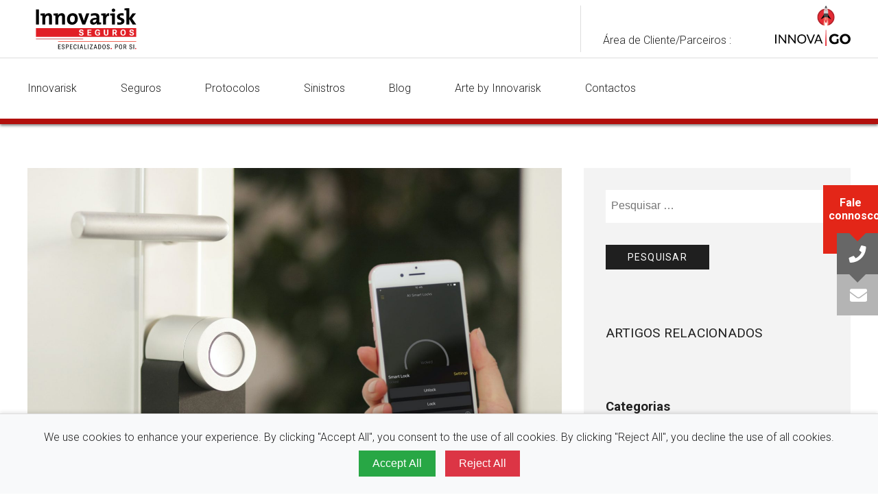

--- FILE ---
content_type: text/html; charset=UTF-8
request_url: https://innovarisk.pt/blog/a-domotica-na-nossa-vida/
body_size: 24166
content:
<!doctype html>
<html class="no-js" lang="pt_pt">
<head>
	<meta charset="utf-8" />
  <meta name="viewport" content="width=device-width, initial-scale=1, maximum-scale=1">
  <meta name="description" content="Agência de subscrição de Seguros Especializados" />
  <link rel="apple-touch-icon" sizes="57x57" href="https://innovarisk.pt/wp-content/themes/innovarisk_2022/favicon/apple-icon-57x57.png">
  <link rel="apple-touch-icon" sizes="60x60" href="https://innovarisk.pt/wp-content/themes/innovarisk_2022/favicon/apple-icon-60x60.png">
  <link rel="apple-touch-icon" sizes="72x72" href="https://innovarisk.pt/wp-content/themes/innovarisk_2022/favicon/apple-icon-72x72.png">
  <link rel="apple-touch-icon" sizes="76x76" href="https://innovarisk.pt/wp-content/themes/innovarisk_2022/favicon/apple-icon-76x76.png">
  <link rel="apple-touch-icon" sizes="114x114" href="https://innovarisk.pt/wp-content/themes/innovarisk_2022/favicon/apple-icon-114x114.png">
  <link rel="apple-touch-icon" sizes="120x120" href="https://innovarisk.pt/wp-content/themes/innovarisk_2022/favicon/apple-icon-120x120.png">
  <link rel="apple-touch-icon" sizes="144x144" href="https://innovarisk.pt/wp-content/themes/innovarisk_2022/favicon/apple-icon-144x144.png">
  <link rel="apple-touch-icon" sizes="152x152" href="https://innovarisk.pt/wp-content/themes/innovarisk_2022/favicon/apple-icon-152x152.png">
  <link rel="apple-touch-icon" sizes="180x180" href="https://innovarisk.pt/wp-content/themes/innovarisk_2022/favicon/apple-icon-180x180.png">
  <link rel="icon" type="image/png" sizes="192x192"  href="https://innovarisk.pt/wp-content/themes/innovarisk_2022/favicon/android-icon-192x192.png">
  <link rel="icon" type="image/png" sizes="32x32" href="https://innovarisk.pt/wp-content/themes/innovarisk_2022/favicon/favicon-32x32.png">
  <link rel="icon" type="image/png" sizes="96x96" href="https://innovarisk.pt/wp-content/themes/innovarisk_2022/favicon/favicon-96x96.png">
  <link rel="icon" type="image/png" sizes="16x16" href="https://innovarisk.pt/wp-content/themes/innovarisk_2022/favicon/favicon-16x16.png">
  <link rel="manifest" href="https://innovarisk.pt/wp-content/themes/innovarisk_2022/favicon/manifest.json">
  <meta name="msapplication-TileColor" content="#ffffff">
  <meta name="msapplication-TileImage" content="/ms-icon-144x144.png">
  <meta name="theme-color" content="#ffffff">
  <link rel="preconnect" href="https://fonts.googleapis.com">
  <link rel="preconnect" href="https://fonts.gstatic.com" crossorigin>
	<title>Innovarisk Seguros - Blog | A domótica na nossa vida</title>

<!-- The SEO Framework by Sybre Waaijer -->
<meta name="robots" content="max-snippet:-1,max-image-preview:standard,max-video-preview:-1" />
<link rel="canonical" href="https://innovarisk.pt/blog/a-domotica-na-nossa-vida/" />
<meta name="description" content="Com o evoluir das novas tecnologias a necessidade de recorrermos a este tipo de meios também cresceu, não só na utilização intensiva de smartphones…" />
<meta property="og:type" content="article" />
<meta property="og:locale" content="pt_PT" />
<meta property="og:site_name" content="Innovarisk Seguros" />
<meta property="og:title" content="Blog | A domótica na nossa vida" />
<meta property="og:description" content="Com o evoluir das novas tecnologias a necessidade de recorrermos a este tipo de meios também cresceu, não só na utilização intensiva de smartphones, de carros híbridos, ou da já famosa “cloud”…" />
<meta property="og:url" content="https://innovarisk.pt/blog/a-domotica-na-nossa-vida/" />
<meta property="og:image" content="https://innovarisk.pt/wp-content/uploads/2021/06/sebastian-scholz-nuki-IJkSskfEqrM-unsplash-scaled.jpg" />
<meta property="og:image:width" content="2560" />
<meta property="og:image:height" content="1707" />
<meta property="og:image:alt" content="Blog Domótica Innovarisk" />
<meta property="article:published_time" content="2021-06-22T15:19:44+00:00" />
<meta property="article:modified_time" content="2021-06-22T15:19:44+00:00" />
<meta name="twitter:card" content="summary_large_image" />
<meta name="twitter:title" content="Blog | A domótica na nossa vida" />
<meta name="twitter:description" content="Com o evoluir das novas tecnologias a necessidade de recorrermos a este tipo de meios também cresceu, não só na utilização intensiva de smartphones, de carros híbridos, ou da já famosa “cloud”…" />
<meta name="twitter:image" content="https://innovarisk.pt/wp-content/uploads/2021/06/sebastian-scholz-nuki-IJkSskfEqrM-unsplash-scaled.jpg" />
<meta name="twitter:image:alt" content="Blog Domótica Innovarisk" />
<script type="application/ld+json">{
    "@context": "https://schema.org",
    "@graph": [
        {
            "@type": "WebSite",
            "@id": "https://innovarisk.pt/#/schema/WebSite",
            "url": "https://innovarisk.pt/",
            "name": "Innovarisk Seguros",
            "description": "Agência de subscrição de Seguros Especializados",
            "inLanguage": "pt-PT",
            "potentialAction": {
                "@type": "SearchAction",
                "target": {
                    "@type": "EntryPoint",
                    "urlTemplate": "https://innovarisk.pt/search/{search_term_string}/"
                },
                "query-input": "required name=search_term_string"
            },
            "publisher": {
                "@type": "Organization",
                "@id": "https://innovarisk.pt/#/schema/Organization",
                "name": "Innovarisk Seguros",
                "url": "https://innovarisk.pt/",
                "logo": {
                    "@type": "ImageObject",
                    "url": "https://innovarisk.pt/wp-content/uploads/2024/08/cropped-Seguros_Redes-1.png",
                    "contentUrl": "https://innovarisk.pt/wp-content/uploads/2024/08/cropped-Seguros_Redes-1.png",
                    "width": 512,
                    "height": 512,
                    "contentSize": "47441"
                }
            }
        },
        {
            "@type": "WebPage",
            "@id": "https://innovarisk.pt/blog/a-domotica-na-nossa-vida/",
            "url": "https://innovarisk.pt/blog/a-domotica-na-nossa-vida/",
            "name": "Innovarisk Seguros - Blog | A domótica na nossa vida",
            "description": "Com o evoluir das novas tecnologias a necessidade de recorrermos a este tipo de meios também cresceu, não só na utilização intensiva de smartphones…",
            "inLanguage": "pt-PT",
            "isPartOf": {
                "@id": "https://innovarisk.pt/#/schema/WebSite"
            },
            "breadcrumb": {
                "@type": "BreadcrumbList",
                "@id": "https://innovarisk.pt/#/schema/BreadcrumbList",
                "itemListElement": [
                    {
                        "@type": "ListItem",
                        "position": 1,
                        "item": "https://innovarisk.pt/",
                        "name": "Innovarisk Seguros"
                    },
                    {
                        "@type": "ListItem",
                        "position": 2,
                        "item": "https://innovarisk.pt/blog/category/habitacao/",
                        "name": "Categoria: Habitação"
                    },
                    {
                        "@type": "ListItem",
                        "position": 3,
                        "name": "Blog | A domótica na nossa vida"
                    }
                ]
            },
            "potentialAction": {
                "@type": "ReadAction",
                "target": "https://innovarisk.pt/blog/a-domotica-na-nossa-vida/"
            },
            "datePublished": "2021-06-22T15:19:44+00:00",
            "dateModified": "2021-06-22T15:19:44+00:00",
            "author": {
                "@type": "Person",
                "@id": "https://innovarisk.pt/#/schema/Person/6ea262d1564b593d610363f455c5640c",
                "name": "João Coutinha"
            }
        }
    ]
}</script>
<!-- / The SEO Framework by Sybre Waaijer | 19.06ms meta | 0.38ms boot -->

<link rel='dns-prefetch' href='//cdnjs.cloudflare.com' />
<link rel='dns-prefetch' href='//fonts.googleapis.com' />
<link rel="alternate" type="application/rss+xml" title="Feed de comentários de Innovarisk Seguros &raquo; A domótica na nossa vida" href="https://innovarisk.pt/blog/a-domotica-na-nossa-vida/feed/" />
<link rel="alternate" title="oEmbed (JSON)" type="application/json+oembed" href="https://innovarisk.pt/wp-json/oembed/1.0/embed?url=https%3A%2F%2Finnovarisk.pt%2Fblog%2Fa-domotica-na-nossa-vida%2F" />
<link rel="alternate" title="oEmbed (XML)" type="text/xml+oembed" href="https://innovarisk.pt/wp-json/oembed/1.0/embed?url=https%3A%2F%2Finnovarisk.pt%2Fblog%2Fa-domotica-na-nossa-vida%2F&#038;format=xml" />
<style id='wp-img-auto-sizes-contain-inline-css' type='text/css'>
img:is([sizes=auto i],[sizes^="auto," i]){contain-intrinsic-size:3000px 1500px}
/*# sourceURL=wp-img-auto-sizes-contain-inline-css */
</style>
<link rel='stylesheet' id='tinyslider-css' href='https://cdnjs.cloudflare.com/ajax/libs/tiny-slider/2.9.4/tiny-slider.css?ver=6.9' type='text/css' media='all' />
<link rel='stylesheet' id='fonts-css' href='//fonts.googleapis.com/css?family=Roboto:300,400,700&#038;display=swap' type='text/css' media='all' />
<link rel='stylesheet' id='icons-css' href='//fonts.googleapis.com/icon?family=Material+Icons' type='text/css' media='all' />
<link rel='stylesheet' id='main-css' href='https://innovarisk.pt/wp-content/themes/innovarisk_2022/dist/style.css?ver=2.0.26' type='text/css' media='all' />
<link rel='stylesheet' id='sbi_styles-css' href='https://innovarisk.pt/wp-content/plugins/instagram-feed/css/sbi-styles.css?ver=6.10.0' type='text/css' media='all' />
<style id='wp-block-library-inline-css' type='text/css'>
:root{
  --wp-block-synced-color:#7a00df;
  --wp-block-synced-color--rgb:122, 0, 223;
  --wp-bound-block-color:var(--wp-block-synced-color);
  --wp-editor-canvas-background:#ddd;
  --wp-admin-theme-color:#007cba;
  --wp-admin-theme-color--rgb:0, 124, 186;
  --wp-admin-theme-color-darker-10:#006ba1;
  --wp-admin-theme-color-darker-10--rgb:0, 107, 160.5;
  --wp-admin-theme-color-darker-20:#005a87;
  --wp-admin-theme-color-darker-20--rgb:0, 90, 135;
  --wp-admin-border-width-focus:2px;
}
@media (min-resolution:192dpi){
  :root{
    --wp-admin-border-width-focus:1.5px;
  }
}
.wp-element-button{
  cursor:pointer;
}

:root .has-very-light-gray-background-color{
  background-color:#eee;
}
:root .has-very-dark-gray-background-color{
  background-color:#313131;
}
:root .has-very-light-gray-color{
  color:#eee;
}
:root .has-very-dark-gray-color{
  color:#313131;
}
:root .has-vivid-green-cyan-to-vivid-cyan-blue-gradient-background{
  background:linear-gradient(135deg, #00d084, #0693e3);
}
:root .has-purple-crush-gradient-background{
  background:linear-gradient(135deg, #34e2e4, #4721fb 50%, #ab1dfe);
}
:root .has-hazy-dawn-gradient-background{
  background:linear-gradient(135deg, #faaca8, #dad0ec);
}
:root .has-subdued-olive-gradient-background{
  background:linear-gradient(135deg, #fafae1, #67a671);
}
:root .has-atomic-cream-gradient-background{
  background:linear-gradient(135deg, #fdd79a, #004a59);
}
:root .has-nightshade-gradient-background{
  background:linear-gradient(135deg, #330968, #31cdcf);
}
:root .has-midnight-gradient-background{
  background:linear-gradient(135deg, #020381, #2874fc);
}
:root{
  --wp--preset--font-size--normal:16px;
  --wp--preset--font-size--huge:42px;
}

.has-regular-font-size{
  font-size:1em;
}

.has-larger-font-size{
  font-size:2.625em;
}

.has-normal-font-size{
  font-size:var(--wp--preset--font-size--normal);
}

.has-huge-font-size{
  font-size:var(--wp--preset--font-size--huge);
}

.has-text-align-center{
  text-align:center;
}

.has-text-align-left{
  text-align:left;
}

.has-text-align-right{
  text-align:right;
}

.has-fit-text{
  white-space:nowrap !important;
}

#end-resizable-editor-section{
  display:none;
}

.aligncenter{
  clear:both;
}

.items-justified-left{
  justify-content:flex-start;
}

.items-justified-center{
  justify-content:center;
}

.items-justified-right{
  justify-content:flex-end;
}

.items-justified-space-between{
  justify-content:space-between;
}

.screen-reader-text{
  border:0;
  clip-path:inset(50%);
  height:1px;
  margin:-1px;
  overflow:hidden;
  padding:0;
  position:absolute;
  width:1px;
  word-wrap:normal !important;
}

.screen-reader-text:focus{
  background-color:#ddd;
  clip-path:none;
  color:#444;
  display:block;
  font-size:1em;
  height:auto;
  left:5px;
  line-height:normal;
  padding:15px 23px 14px;
  text-decoration:none;
  top:5px;
  width:auto;
  z-index:100000;
}
html :where(.has-border-color){
  border-style:solid;
}

html :where([style*=border-top-color]){
  border-top-style:solid;
}

html :where([style*=border-right-color]){
  border-right-style:solid;
}

html :where([style*=border-bottom-color]){
  border-bottom-style:solid;
}

html :where([style*=border-left-color]){
  border-left-style:solid;
}

html :where([style*=border-width]){
  border-style:solid;
}

html :where([style*=border-top-width]){
  border-top-style:solid;
}

html :where([style*=border-right-width]){
  border-right-style:solid;
}

html :where([style*=border-bottom-width]){
  border-bottom-style:solid;
}

html :where([style*=border-left-width]){
  border-left-style:solid;
}
html :where(img[class*=wp-image-]){
  height:auto;
  max-width:100%;
}
:where(figure){
  margin:0 0 1em;
}

html :where(.is-position-sticky){
  --wp-admin--admin-bar--position-offset:var(--wp-admin--admin-bar--height, 0px);
}

@media screen and (max-width:600px){
  html :where(.is-position-sticky){
    --wp-admin--admin-bar--position-offset:0px;
  }
}

/*# sourceURL=wp-block-library-inline-css */
</style><style id='wp-block-categories-inline-css' type='text/css'>
.wp-block-categories{
  box-sizing:border-box;
}
.wp-block-categories.alignleft{
  margin-right:2em;
}
.wp-block-categories.alignright{
  margin-left:2em;
}
.wp-block-categories.wp-block-categories-dropdown.aligncenter{
  text-align:center;
}
.wp-block-categories .wp-block-categories__label{
  display:block;
  width:100%;
}
/*# sourceURL=https://innovarisk.pt/wp-includes/blocks/categories/style.css */
</style>
<style id='wp-block-group-inline-css' type='text/css'>
.wp-block-group{
  box-sizing:border-box;
}

:where(.wp-block-group.wp-block-group-is-layout-constrained){
  position:relative;
}
/*# sourceURL=https://innovarisk.pt/wp-includes/blocks/group/style.css */
</style>
<style id='wp-block-paragraph-inline-css' type='text/css'>
.is-small-text{
  font-size:.875em;
}

.is-regular-text{
  font-size:1em;
}

.is-large-text{
  font-size:2.25em;
}

.is-larger-text{
  font-size:3em;
}

.has-drop-cap:not(:focus):first-letter{
  float:left;
  font-size:8.4em;
  font-style:normal;
  font-weight:100;
  line-height:.68;
  margin:.05em .1em 0 0;
  text-transform:uppercase;
}

body.rtl .has-drop-cap:not(:focus):first-letter{
  float:none;
  margin-left:.1em;
}

p.has-drop-cap.has-background{
  overflow:hidden;
}

:root :where(p.has-background){
  padding:1.25em 2.375em;
}

:where(p.has-text-color:not(.has-link-color)) a{
  color:inherit;
}

p.has-text-align-left[style*="writing-mode:vertical-lr"],p.has-text-align-right[style*="writing-mode:vertical-rl"]{
  rotate:180deg;
}
/*# sourceURL=https://innovarisk.pt/wp-includes/blocks/paragraph/style.css */
</style>
<style id='global-styles-inline-css' type='text/css'>
:root{--wp--preset--aspect-ratio--square: 1;--wp--preset--aspect-ratio--4-3: 4/3;--wp--preset--aspect-ratio--3-4: 3/4;--wp--preset--aspect-ratio--3-2: 3/2;--wp--preset--aspect-ratio--2-3: 2/3;--wp--preset--aspect-ratio--16-9: 16/9;--wp--preset--aspect-ratio--9-16: 9/16;--wp--preset--color--black: #000000;--wp--preset--color--cyan-bluish-gray: #abb8c3;--wp--preset--color--white: #ffffff;--wp--preset--color--pale-pink: #f78da7;--wp--preset--color--vivid-red: #cf2e2e;--wp--preset--color--luminous-vivid-orange: #ff6900;--wp--preset--color--luminous-vivid-amber: #fcb900;--wp--preset--color--light-green-cyan: #7bdcb5;--wp--preset--color--vivid-green-cyan: #00d084;--wp--preset--color--pale-cyan-blue: #8ed1fc;--wp--preset--color--vivid-cyan-blue: #0693e3;--wp--preset--color--vivid-purple: #9b51e0;--wp--preset--gradient--vivid-cyan-blue-to-vivid-purple: linear-gradient(135deg,rgb(6,147,227) 0%,rgb(155,81,224) 100%);--wp--preset--gradient--light-green-cyan-to-vivid-green-cyan: linear-gradient(135deg,rgb(122,220,180) 0%,rgb(0,208,130) 100%);--wp--preset--gradient--luminous-vivid-amber-to-luminous-vivid-orange: linear-gradient(135deg,rgb(252,185,0) 0%,rgb(255,105,0) 100%);--wp--preset--gradient--luminous-vivid-orange-to-vivid-red: linear-gradient(135deg,rgb(255,105,0) 0%,rgb(207,46,46) 100%);--wp--preset--gradient--very-light-gray-to-cyan-bluish-gray: linear-gradient(135deg,rgb(238,238,238) 0%,rgb(169,184,195) 100%);--wp--preset--gradient--cool-to-warm-spectrum: linear-gradient(135deg,rgb(74,234,220) 0%,rgb(151,120,209) 20%,rgb(207,42,186) 40%,rgb(238,44,130) 60%,rgb(251,105,98) 80%,rgb(254,248,76) 100%);--wp--preset--gradient--blush-light-purple: linear-gradient(135deg,rgb(255,206,236) 0%,rgb(152,150,240) 100%);--wp--preset--gradient--blush-bordeaux: linear-gradient(135deg,rgb(254,205,165) 0%,rgb(254,45,45) 50%,rgb(107,0,62) 100%);--wp--preset--gradient--luminous-dusk: linear-gradient(135deg,rgb(255,203,112) 0%,rgb(199,81,192) 50%,rgb(65,88,208) 100%);--wp--preset--gradient--pale-ocean: linear-gradient(135deg,rgb(255,245,203) 0%,rgb(182,227,212) 50%,rgb(51,167,181) 100%);--wp--preset--gradient--electric-grass: linear-gradient(135deg,rgb(202,248,128) 0%,rgb(113,206,126) 100%);--wp--preset--gradient--midnight: linear-gradient(135deg,rgb(2,3,129) 0%,rgb(40,116,252) 100%);--wp--preset--font-size--small: 13px;--wp--preset--font-size--medium: 20px;--wp--preset--font-size--large: 36px;--wp--preset--font-size--x-large: 42px;--wp--preset--spacing--20: 0.44rem;--wp--preset--spacing--30: 0.67rem;--wp--preset--spacing--40: 1rem;--wp--preset--spacing--50: 1.5rem;--wp--preset--spacing--60: 2.25rem;--wp--preset--spacing--70: 3.38rem;--wp--preset--spacing--80: 5.06rem;--wp--preset--shadow--natural: 6px 6px 9px rgba(0, 0, 0, 0.2);--wp--preset--shadow--deep: 12px 12px 50px rgba(0, 0, 0, 0.4);--wp--preset--shadow--sharp: 6px 6px 0px rgba(0, 0, 0, 0.2);--wp--preset--shadow--outlined: 6px 6px 0px -3px rgb(255, 255, 255), 6px 6px rgb(0, 0, 0);--wp--preset--shadow--crisp: 6px 6px 0px rgb(0, 0, 0);}:where(.is-layout-flex){gap: 0.5em;}:where(.is-layout-grid){gap: 0.5em;}body .is-layout-flex{display: flex;}.is-layout-flex{flex-wrap: wrap;align-items: center;}.is-layout-flex > :is(*, div){margin: 0;}body .is-layout-grid{display: grid;}.is-layout-grid > :is(*, div){margin: 0;}:where(.wp-block-columns.is-layout-flex){gap: 2em;}:where(.wp-block-columns.is-layout-grid){gap: 2em;}:where(.wp-block-post-template.is-layout-flex){gap: 1.25em;}:where(.wp-block-post-template.is-layout-grid){gap: 1.25em;}.has-black-color{color: var(--wp--preset--color--black) !important;}.has-cyan-bluish-gray-color{color: var(--wp--preset--color--cyan-bluish-gray) !important;}.has-white-color{color: var(--wp--preset--color--white) !important;}.has-pale-pink-color{color: var(--wp--preset--color--pale-pink) !important;}.has-vivid-red-color{color: var(--wp--preset--color--vivid-red) !important;}.has-luminous-vivid-orange-color{color: var(--wp--preset--color--luminous-vivid-orange) !important;}.has-luminous-vivid-amber-color{color: var(--wp--preset--color--luminous-vivid-amber) !important;}.has-light-green-cyan-color{color: var(--wp--preset--color--light-green-cyan) !important;}.has-vivid-green-cyan-color{color: var(--wp--preset--color--vivid-green-cyan) !important;}.has-pale-cyan-blue-color{color: var(--wp--preset--color--pale-cyan-blue) !important;}.has-vivid-cyan-blue-color{color: var(--wp--preset--color--vivid-cyan-blue) !important;}.has-vivid-purple-color{color: var(--wp--preset--color--vivid-purple) !important;}.has-black-background-color{background-color: var(--wp--preset--color--black) !important;}.has-cyan-bluish-gray-background-color{background-color: var(--wp--preset--color--cyan-bluish-gray) !important;}.has-white-background-color{background-color: var(--wp--preset--color--white) !important;}.has-pale-pink-background-color{background-color: var(--wp--preset--color--pale-pink) !important;}.has-vivid-red-background-color{background-color: var(--wp--preset--color--vivid-red) !important;}.has-luminous-vivid-orange-background-color{background-color: var(--wp--preset--color--luminous-vivid-orange) !important;}.has-luminous-vivid-amber-background-color{background-color: var(--wp--preset--color--luminous-vivid-amber) !important;}.has-light-green-cyan-background-color{background-color: var(--wp--preset--color--light-green-cyan) !important;}.has-vivid-green-cyan-background-color{background-color: var(--wp--preset--color--vivid-green-cyan) !important;}.has-pale-cyan-blue-background-color{background-color: var(--wp--preset--color--pale-cyan-blue) !important;}.has-vivid-cyan-blue-background-color{background-color: var(--wp--preset--color--vivid-cyan-blue) !important;}.has-vivid-purple-background-color{background-color: var(--wp--preset--color--vivid-purple) !important;}.has-black-border-color{border-color: var(--wp--preset--color--black) !important;}.has-cyan-bluish-gray-border-color{border-color: var(--wp--preset--color--cyan-bluish-gray) !important;}.has-white-border-color{border-color: var(--wp--preset--color--white) !important;}.has-pale-pink-border-color{border-color: var(--wp--preset--color--pale-pink) !important;}.has-vivid-red-border-color{border-color: var(--wp--preset--color--vivid-red) !important;}.has-luminous-vivid-orange-border-color{border-color: var(--wp--preset--color--luminous-vivid-orange) !important;}.has-luminous-vivid-amber-border-color{border-color: var(--wp--preset--color--luminous-vivid-amber) !important;}.has-light-green-cyan-border-color{border-color: var(--wp--preset--color--light-green-cyan) !important;}.has-vivid-green-cyan-border-color{border-color: var(--wp--preset--color--vivid-green-cyan) !important;}.has-pale-cyan-blue-border-color{border-color: var(--wp--preset--color--pale-cyan-blue) !important;}.has-vivid-cyan-blue-border-color{border-color: var(--wp--preset--color--vivid-cyan-blue) !important;}.has-vivid-purple-border-color{border-color: var(--wp--preset--color--vivid-purple) !important;}.has-vivid-cyan-blue-to-vivid-purple-gradient-background{background: var(--wp--preset--gradient--vivid-cyan-blue-to-vivid-purple) !important;}.has-light-green-cyan-to-vivid-green-cyan-gradient-background{background: var(--wp--preset--gradient--light-green-cyan-to-vivid-green-cyan) !important;}.has-luminous-vivid-amber-to-luminous-vivid-orange-gradient-background{background: var(--wp--preset--gradient--luminous-vivid-amber-to-luminous-vivid-orange) !important;}.has-luminous-vivid-orange-to-vivid-red-gradient-background{background: var(--wp--preset--gradient--luminous-vivid-orange-to-vivid-red) !important;}.has-very-light-gray-to-cyan-bluish-gray-gradient-background{background: var(--wp--preset--gradient--very-light-gray-to-cyan-bluish-gray) !important;}.has-cool-to-warm-spectrum-gradient-background{background: var(--wp--preset--gradient--cool-to-warm-spectrum) !important;}.has-blush-light-purple-gradient-background{background: var(--wp--preset--gradient--blush-light-purple) !important;}.has-blush-bordeaux-gradient-background{background: var(--wp--preset--gradient--blush-bordeaux) !important;}.has-luminous-dusk-gradient-background{background: var(--wp--preset--gradient--luminous-dusk) !important;}.has-pale-ocean-gradient-background{background: var(--wp--preset--gradient--pale-ocean) !important;}.has-electric-grass-gradient-background{background: var(--wp--preset--gradient--electric-grass) !important;}.has-midnight-gradient-background{background: var(--wp--preset--gradient--midnight) !important;}.has-small-font-size{font-size: var(--wp--preset--font-size--small) !important;}.has-medium-font-size{font-size: var(--wp--preset--font-size--medium) !important;}.has-large-font-size{font-size: var(--wp--preset--font-size--large) !important;}.has-x-large-font-size{font-size: var(--wp--preset--font-size--x-large) !important;}
/*# sourceURL=global-styles-inline-css */
</style>
<style id='core-block-supports-inline-css' type='text/css'>
/**
 * Core styles: block-supports
 */

/*# sourceURL=core-block-supports-inline-css */
</style>

<style id='classic-theme-styles-inline-css' type='text/css'>
/**
 * These rules are needed for backwards compatibility.
 * They should match the button element rules in the base theme.json file.
 */
.wp-block-button__link {
	color: #ffffff;
	background-color: #32373c;
	border-radius: 9999px; /* 100% causes an oval, but any explicit but really high value retains the pill shape. */

	/* This needs a low specificity so it won't override the rules from the button element if defined in theme.json. */
	box-shadow: none;
	text-decoration: none;

	/* The extra 2px are added to size solids the same as the outline versions.*/
	padding: calc(0.667em + 2px) calc(1.333em + 2px);

	font-size: 1.125em;
}

.wp-block-file__button {
	background: #32373c;
	color: #ffffff;
	text-decoration: none;
}

/*# sourceURL=/wp-includes/css/classic-themes.css */
</style>
<link rel='stylesheet' id='contact-form-7-css' href='https://innovarisk.pt/wp-content/plugins/contact-form-7/includes/css/styles.css?ver=6.1.4' type='text/css' media='all' />
<link rel='stylesheet' id='sib-front-css-css' href='https://innovarisk.pt/wp-content/plugins/mailin/css/mailin-front.css?ver=6.9' type='text/css' media='all' />
<script type="text/javascript" id="main-js-extra">
/* <![CDATA[ */
var wp_ajax_loadmore_products = {"ajax_url":"https://innovarisk.pt/wp-admin/admin-ajax.php","ajax_nonce":"f3b5bc38f1"};
var wp_ajax_vote = {"ajax_url":"https://innovarisk.pt/wp-admin/admin-ajax.php","ajax_nonce":"6b074d3c55"};
//# sourceURL=main-js-extra
/* ]]> */
</script>
<script type="text/javascript" src="https://innovarisk.pt/wp-content/themes/innovarisk_2022/dist/app.js?ver=2.0.26" id="main-js"></script>
<link rel="https://api.w.org/" href="https://innovarisk.pt/wp-json/" /><link rel="alternate" title="JSON" type="application/json" href="https://innovarisk.pt/wp-json/wp/v2/posts/12248" /><link rel="EditURI" type="application/rsd+xml" title="RSD" href="https://innovarisk.pt/xmlrpc.php?rsd" />
<!DOCTYPE html>
<html lang="en">
<head>
		<meta charset="UTF-8">
		<meta name="viewport" content="width=device-width, initial-scale=1.0">
		<title>Consent Banner Example</title>
		<style>
        #consent-banner {
            position: fixed;
            bottom: 0;
            left: 0;
            right: 0;
            background-color: #f8f9fa;
            border-top: 1px solid #ddd;
            padding: 20px;
            text-align: center;
            box-shadow: 0 -2px 5px rgba(0,0,0,0.1);
			z-index:100000000000;
        }
        #consent-banner button {
            margin: 5px;
            padding: 10px 20px;
            border: none;
            cursor: pointer;
        }
        #accept-all {
            background-color: #28a745;
            color: white;
        }
        #reject-all {
            background-color: #dc3545;
            color: white;
        }
    </style>
</head>
<body>
		<div id="consent-banner" style="display: none;">
			<p>We use cookies to enhance your experience. By clicking "Accept All", you consent to the use of all cookies. By clicking "Reject All", you decline the use of all cookies.</p>
			<button id="accept-all">Accept All</button>
			<button id="reject-all">Reject All</button>
		</div>

		<script>
        // Google Tag Manager Consent Initialization
        (function(w,d,s,l,i){w[l]=w[l]||[];w[l].push({'gtm.start':
        new Date().getTime(),event:'gtm.js'});var f=d.getElementsByTagName(s)[0],
        j=d.createElement(s),dl=l!='dataLayer'?'&l='+l:'';j.async=true;j.src=
        'https://www.googletagmanager.com/gtm.js?id='+i+dl;f.parentNode.insertBefore(j,f);
        })(window,document,'script','dataLayer','GTM-5GXR852');

        // Function to get a cookie by name
        function getCookie(name) {
            let matches = document.cookie.match(new RegExp(
                "(?:^|; )" + name.replace(/([\.$?*|{}\(\)\[\]\\\/\+^])/g, '\\$1') + "=([^;]*)"
            ));
            return matches ? decodeURIComponent(matches[1]) : undefined;
        }

        // Function to set a cookie
        function setCookie(name, value, days) {
            let expires = "";
            if (days) {
                let date = new Date();
                date.setTime(date.getTime() + (days * 24 * 60 * 60 * 1000));
                expires = "; expires=" + date.toUTCString();
            }
            document.cookie = name + "=" + (value || "") + expires + "; path=/";
        }

        // Show the consent banner if the user has not made a choice
        if (!getCookie('userConsent')) {
            document.getElementById('consent-banner').style.display = 'block';
        }

        // Consent state update functions
        document.getElementById('accept-all').addEventListener('click', function() {
            gtag('consent', 'update', {
				'ad_user_data': 'granted',
				'ad_personalization': 'granted',
                'ad_storage': 'granted',
                'analytics_storage': 'granted'
            });
            setCookie('userConsent', 'accepted', 365);
            document.getElementById('consent-banner').style.display = 'none';
        });

        document.getElementById('reject-all').addEventListener('click', function() {
            gtag('consent', 'update', {
				'ad_user_data': 'denied',
				'ad_personalization': 'denied',				
                'ad_storage': 'denied',
                'analytics_storage': 'denied'
            });
            setCookie('userConsent', 'rejected', 365);
            document.getElementById('consent-banner').style.display = 'none';
        });

        // Google Analytics Tag (example)
        window.dataLayer = window.dataLayer || [];
        function gtag(){dataLayer.push(arguments);}
        gtag('js', new Date());
  		gtag('config', 'G-JZMDY77TS7', { 'anonymize_ip': true });
    </script>
</body>
</html>
<link rel="icon" href="https://innovarisk.pt/wp-content/uploads/2024/08/cropped-Seguros_Redes-1-32x32.png" sizes="32x32" />
<link rel="icon" href="https://innovarisk.pt/wp-content/uploads/2024/08/cropped-Seguros_Redes-1-192x192.png" sizes="192x192" />
<link rel="apple-touch-icon" href="https://innovarisk.pt/wp-content/uploads/2024/08/cropped-Seguros_Redes-1-180x180.png" />
<meta name="msapplication-TileImage" content="https://innovarisk.pt/wp-content/uploads/2024/08/cropped-Seguros_Redes-1-270x270.png" />
  <!-- Google tag (gtag.js) -->
  <script async src="https://www.googletagmanager.com/gtag/js?id=G-JZMDY77TS7"></script>
  <script>
    window.dataLayer = window.dataLayer || [];
    function gtag(){dataLayer.push(arguments);}
    gtag('js', new Date());

    gtag('config', 'G-JZMDY77TS7');
  </script>
  <script>(function(w,d,s,l,i){w[l]=w[l]||[];w[l].push({'gtm.start':
    new Date().getTime(),event:'gtm.js'});var f=d.getElementsByTagName(s)[0],
    j=d.createElement(s),dl=l!='dataLayer'?'&l='+l:'';j.async=true;j.src=
    'https://www.googletagmanager.com/gtm.js?id='+i+dl;f.parentNode.insertBefore(j,f);
    })(window,document,'script','dataLayer','GTM-5GXR852');</script>
  <!-- End Google Tag Manager -->
</head>


<body class="">

<header class="header" data-control="menu">
  <div class="header__top">
    <div class="wrapper">
      <div class="flex flex__align-center flex__justify-between">
        <a class="header__logo header__logo--main" href="https://innovarisk.pt/">
          <svg width="173" height="71" viewBox="0 0 173 71" fill="none" xmlns="http://www.w3.org/2000/svg">
<path d="M0 34.3252H173V49.4252H0V34.3252Z" fill="#E11F26"/>
<path d="M0 52.5251H81.5V53.6851H0V52.5251Z" fill="#AF2026"/>
<path d="M38.19 56.9152H173V58.0752H38.19V56.9152Z" fill="#F1695A"/>
<path d="M0.0300293 2.16517H5.01003V28.0252H0.0300293V2.16517ZM15.42 12.3652L15.46 12.4052C16.61 10.1452 18.83 8.57517 21.94 8.57517C26.23 8.57517 27.61 11.3352 27.61 14.6652V28.0352H22.74V15.8452C22.74 13.8552 22.2 12.6652 20.4 12.6652C17.91 12.6652 15.95 15.5052 15.95 18.8352V28.0352H11.08V12.7452C10.16 12.5952 8.86003 12.4352 7.75003 12.3652V9.29517C10.16 8.98517 13.11 8.87517 15.68 8.95517C15.69 9.87517 15.61 11.3652 15.42 12.3652ZM37.91 12.3652L37.95 12.4052C39.1 10.1452 41.32 8.57517 44.43 8.57517C48.72 8.57517 50.1 11.3352 50.1 14.6652V28.0352H45.23V15.8452C45.23 13.8552 44.69 12.6652 42.89 12.6652C40.4 12.6652 38.44 15.5052 38.44 18.8352V28.0352H33.57V12.7452C32.65 12.5952 31.35 12.4352 30.24 12.3652V9.29517C32.65 8.98517 35.61 8.87517 38.17 8.95517C38.18 9.87517 38.11 11.3652 37.91 12.3652ZM62.5 28.4152C57.1 28.4152 53.61 25.6152 53.61 18.8352C53.61 12.8952 57.56 8.60517 63.34 8.60517C68.74 8.60517 72.23 11.5952 72.23 18.1452C72.23 24.1252 68.21 28.4152 62.5 28.4152ZM63 12.7452C60.82 12.7452 58.67 14.4352 58.67 18.3352C58.67 22.2452 60.09 24.2352 62.92 24.2352C65.33 24.2352 67.17 22.2852 67.17 18.4152C67.17 14.7352 65.87 12.7452 63 12.7452ZM84.99 28.0352H80.01L72.96 8.99517H78.32L81.35 17.5752C81.81 18.9152 82.27 20.4452 82.61 21.7852H82.69C83 20.4852 83.38 19.0252 83.84 17.7252L86.9 8.98517H92.11L84.99 28.0352ZM104.78 28.0752C104.78 26.9652 104.82 25.8152 104.97 24.8152L104.93 24.7752C104.01 26.9252 101.67 28.4152 98.84 28.4152C95.39 28.4152 93.4 26.4652 93.4 23.3952C93.4 18.8352 97.92 16.4252 104.4 16.4252V15.3952C104.4 13.4052 103.44 12.3652 100.68 12.3652C98.96 12.3652 96.66 12.9452 95.05 13.8652L94.63 9.76517C96.55 9.07517 99 8.57517 101.45 8.57517C107.58 8.57517 109.3 11.0252 109.3 15.2052V24.2852C110.22 24.4352 111.52 24.5952 112.63 24.6652V27.7352C110.22 28.0352 107.27 28.1452 104.78 28.0752ZM104.4 19.6052C99.23 19.6052 98.08 21.0952 98.08 22.6352C98.08 23.8652 98.92 24.6652 100.34 24.6652C102.75 24.6652 104.4 22.3652 104.4 20.0652V19.6052ZM120.16 12.8252H120.24C121.16 10.4152 123 8.30517 126.3 8.57517L126.07 13.4052C122.54 12.6752 120.78 14.9752 120.78 20.2652V28.0452H115.91V12.7452C114.99 12.5952 113.69 12.4352 112.58 12.3652V9.29517C114.99 8.98517 117.94 8.87517 120.51 8.95517C120.5 9.94517 120.39 11.4852 120.16 12.8252ZM136.15 28.0352H131.28V12.7452C130.36 12.5952 129.06 12.4352 127.95 12.3652V9.29517C130.36 8.98517 133.31 8.87517 136.15 8.95517V28.0352ZM133.7 6.53517C132.05 6.53517 130.67 5.19517 130.67 3.54517C130.67 1.93517 132.05 0.59517 133.7 0.59517C135.39 0.59517 136.77 1.89517 136.77 3.54517C136.77 5.19517 135.38 6.53517 133.7 6.53517ZM144.15 28.4152C142.77 28.4152 141.39 28.2652 140.16 28.0752L140.27 24.0552C141.46 24.3652 142.91 24.6352 144.37 24.6352C146.25 24.6352 147.47 23.8652 147.47 22.6052C147.47 19.2352 139.77 21.1452 139.77 14.6752C139.77 11.3452 142.49 8.58517 147.85 8.58517C148.96 8.58517 150.19 8.73517 151.34 8.92517L151.19 12.7952C150.12 12.4852 148.85 12.2952 147.66 12.2952C145.74 12.2952 144.82 13.0652 144.82 14.2452C144.82 17.3452 152.64 15.9652 152.64 22.1352C152.66 25.8852 149.36 28.4152 144.15 28.4152ZM166.85 28.0352L160.95 18.6052V28.0352H156.05V3.81517C155.13 3.66517 153.83 3.50517 152.72 3.43517V0.365171C155.17 0.0551707 158.12 -0.0548294 160.96 0.0251706V16.9252L166.52 8.99517H172.5L165.79 17.6952L172.99 28.0452H166.85V28.0352Z" fill="black"/>
<path d="M74.26 43.9652H76.45V44.1252C76.45 44.6252 76.61 45.0052 76.93 45.2552C77.25 45.5052 77.7 45.6252 78.28 45.6252C78.85 45.6252 79.3 45.5052 79.6 45.2752C79.91 45.0452 80.06 44.7252 80.06 44.3452C80.06 43.9452 79.91 43.6352 79.62 43.4152C79.33 43.1952 78.68 42.9552 77.69 42.7052C76.62 42.4352 75.8 42.0552 75.24 41.5752C74.68 41.0952 74.4 40.4452 74.39 39.6052C74.39 38.7052 74.73 37.9852 75.42 37.4452C76.11 36.9052 77.04 36.6352 78.2 36.6352C79.36 36.6352 80.29 36.9152 80.99 37.4652C81.69 38.0252 82.04 38.7652 82.04 39.6852V39.8552H79.88V39.7052C79.88 39.2652 79.74 38.9152 79.46 38.6552C79.18 38.3852 78.76 38.2552 78.2 38.2552C77.64 38.2552 77.24 38.3652 76.97 38.5752C76.71 38.7852 76.58 39.0752 76.58 39.4352C76.58 39.7852 76.72 40.0452 77 40.2352C77.28 40.4152 77.92 40.6352 78.91 40.9052C79.96 41.1852 80.78 41.5752 81.36 42.0652C81.94 42.5552 82.23 43.2652 82.24 44.1952C82.24 45.1652 81.88 45.9152 81.15 46.4552C80.42 46.9952 79.46 47.2652 78.26 47.2652C77.07 47.2652 76.1 46.9952 75.35 46.4752C74.6 45.9452 74.22 45.1752 74.22 44.1652V43.9652H74.26ZM88.75 36.8452H95.63V38.4752H90.89V40.9952H94.99V42.6052H90.89V45.4252H95.7V47.0552H88.75V36.8452ZM101.79 41.6352C101.79 39.9952 102.21 38.7552 103.06 37.9152C103.91 37.0652 105.02 36.6452 106.4 36.6452C107.66 36.6452 108.65 36.9552 109.38 37.5752C110.11 38.1952 110.48 38.9652 110.48 39.8952V39.9952H108.31V39.9152C108.31 39.4752 108.14 39.0952 107.81 38.7752C107.47 38.4552 106.97 38.2952 106.31 38.2952C105.61 38.2952 105.05 38.5552 104.62 39.0752C104.2 39.5952 103.99 40.3752 103.99 41.4052V42.4952C103.99 43.5652 104.22 44.3452 104.67 44.8552C105.13 45.3652 105.75 45.6152 106.54 45.6152C106.93 45.6152 107.27 45.5752 107.55 45.4952C107.83 45.4152 108.1 45.2752 108.37 45.0952V43.2752H106.4V41.6752H110.49V45.8152C110.13 46.1752 109.63 46.5052 108.96 46.8052C108.3 47.1052 107.49 47.2552 106.53 47.2552C105.05 47.2552 103.89 46.8352 103.05 45.9852C102.2 45.1352 101.78 43.8952 101.78 42.2652V41.6352H101.79ZM117.07 36.8452H119.22V43.4252C119.22 44.2352 119.39 44.8052 119.73 45.1252C120.07 45.4452 120.53 45.6152 121.09 45.6152C121.65 45.6152 122.1 45.4552 122.45 45.1252C122.79 44.8052 122.97 44.2352 122.97 43.4252V36.8452H125.07V43.3152C125.07 44.6852 124.69 45.6852 123.92 46.3152C123.15 46.9452 122.2 47.2652 121.08 47.2652C119.95 47.2652 119 46.9452 118.23 46.3152C117.46 45.6852 117.07 44.6852 117.07 43.3152V36.8452ZM140.06 47.0552L137.88 42.9252C138.13 42.8052 138.37 42.6652 138.57 42.4852C139.24 41.9052 139.58 41.1052 139.58 40.0752C139.58 39.0552 139.25 38.2552 138.58 37.6952C137.91 37.1352 136.99 36.8552 135.79 36.8552H132.07V47.0652H134.22V43.3452H135.76L137.65 47.0452H140.06V47.0552ZM134.22 38.4452H135.71C136.34 38.4452 136.78 38.5952 137.04 38.8852C137.3 39.1752 137.43 39.5752 137.43 40.0852C137.43 40.5952 137.3 41.0052 137.04 41.3052C136.78 41.6052 136.34 41.7552 135.71 41.7552H134.22V38.4452ZM145.8 41.6352C145.8 40.0052 146.23 38.7652 147.08 37.9152C147.93 37.0652 149.03 36.6452 150.38 36.6452C151.72 36.6452 152.82 37.0652 153.68 37.9152C154.54 38.7652 154.97 40.0052 154.97 41.6352V42.2652C154.97 43.8952 154.54 45.1352 153.68 45.9852C152.82 46.8352 151.72 47.2552 150.38 47.2552C149.03 47.2552 147.93 46.8352 147.08 45.9852C146.23 45.1352 145.8 43.8952 145.8 42.2652V41.6352ZM148.65 44.8252C149.08 45.3452 149.65 45.6052 150.38 45.6052C151.1 45.6052 151.68 45.3452 152.11 44.8252C152.54 44.3052 152.76 43.5152 152.76 42.4652V41.4352C152.76 40.3752 152.54 39.5852 152.11 39.0652C151.67 38.5552 151.1 38.2952 150.38 38.2952C149.66 38.2952 149.08 38.5552 148.65 39.0652C148.22 39.5852 148.01 40.3752 148.01 41.4352V42.4652C148.01 43.5252 148.22 44.3052 148.65 44.8252ZM161.13 43.9652H163.32V44.1252C163.32 44.6252 163.48 45.0052 163.8 45.2552C164.12 45.5052 164.57 45.6252 165.15 45.6252C165.73 45.6252 166.17 45.5052 166.48 45.2752C166.79 45.0452 166.94 44.7252 166.94 44.3452C166.94 43.9452 166.79 43.6352 166.5 43.4152C166.21 43.1952 165.56 42.9552 164.57 42.7052C163.5 42.4352 162.68 42.0552 162.12 41.5752C161.56 41.0952 161.28 40.4452 161.27 39.6052C161.27 38.7052 161.62 37.9852 162.31 37.4452C163 36.9052 163.93 36.6352 165.09 36.6352C166.25 36.6352 167.18 36.9152 167.88 37.4652C168.58 38.0252 168.93 38.7652 168.93 39.6852V39.8552H166.77V39.7052C166.77 39.2652 166.63 38.9152 166.35 38.6552C166.07 38.3852 165.65 38.2552 165.1 38.2552C164.54 38.2552 164.14 38.3652 163.87 38.5752C163.61 38.7852 163.48 39.0752 163.48 39.4352C163.48 39.7852 163.62 40.0452 163.9 40.2352C164.18 40.4152 164.82 40.6352 165.81 40.9052C166.86 41.1852 167.68 41.5752 168.26 42.0652C168.84 42.5552 169.13 43.2652 169.14 44.1952C169.14 45.1652 168.78 45.9152 168.05 46.4552C167.32 46.9952 166.36 47.2652 165.16 47.2652C163.97 47.2652 163 46.9952 162.25 46.4752C161.5 45.9452 161.12 45.1752 161.12 44.1652V43.9652H161.13Z" fill="white"/>
<path d="M42.25 66.7752H39.41V69.6152H42.72V70.4852H38.4V62.4552H42.66V63.3252H39.41V65.9052H42.25V66.7752ZM48.36 68.4552C48.36 68.0552 48.25 67.7452 48.04 67.5352C47.82 67.3252 47.43 67.1152 46.86 66.9152C46.29 66.7152 45.86 66.5052 45.56 66.2752C45.26 66.0552 45.04 65.7952 44.89 65.5152C44.7377 65.2114 44.6622 64.8749 44.67 64.5352C44.67 63.8952 44.88 63.3752 45.31 62.9652C45.73 62.5552 46.29 62.3452 46.98 62.3452C47.45 62.3452 47.87 62.4552 48.24 62.6652C48.61 62.8752 48.89 63.1652 49.09 63.5452C49.29 63.9152 49.39 64.3352 49.39 64.7752H48.38C48.38 64.2752 48.26 63.8952 48.02 63.6252C47.78 63.3552 47.44 63.2152 46.99 63.2152C46.58 63.2152 46.27 63.3252 46.04 63.5552C45.82 63.7852 45.7 64.1052 45.7 64.5152C45.7 64.8552 45.82 65.1352 46.06 65.3652C46.3 65.5952 46.68 65.7952 47.19 65.9752C47.98 66.2352 48.55 66.5552 48.89 66.9452C49.23 67.3252 49.4 67.8252 49.4 68.4452C49.4 69.0952 49.19 69.6152 48.76 70.0052C48.34 70.3952 47.76 70.5952 47.03 70.5952C46.56 70.5952 46.13 70.4952 45.74 70.2952C45.34 70.0952 45.03 69.8052 44.81 69.4352C44.58 69.0652 44.47 68.6452 44.47 68.1652H45.48C45.48 68.6652 45.62 69.0452 45.9 69.3252C46.18 69.6052 46.55 69.7352 47.03 69.7352C47.47 69.7352 47.81 69.6252 48.03 69.3952C48.25 69.1552 48.36 68.8452 48.36 68.4552ZM52.57 67.3452V70.4852H51.56V62.4552H54.12C54.87 62.4552 55.45 62.6752 55.88 63.1252C56.31 63.5752 56.52 64.1652 56.52 64.9052C56.52 65.6752 56.32 66.2752 55.91 66.6852C55.5 67.1052 54.93 67.3152 54.19 67.3352H52.57V67.3452ZM52.57 66.4752H54.12C54.57 66.4752 54.91 66.3452 55.15 66.0752C55.39 65.8052 55.51 65.4252 55.51 64.9252C55.51 64.4452 55.39 64.0552 55.14 63.7652C54.89 63.4752 54.55 63.3252 54.12 63.3252H52.57V66.4752ZM62.51 66.7752H59.67V69.6152H62.98V70.4852H58.66V62.4552H62.92V63.3252H59.67V65.9052H62.51V66.7752ZM70.15 67.9352C70.11 68.7952 69.86 69.4552 69.42 69.9152C68.98 70.3752 68.36 70.6052 67.56 70.6052C66.76 70.6052 66.12 70.3052 65.64 69.6852C65.17 69.0752 64.93 68.2452 64.93 67.1952V65.7352C64.93 64.6952 65.17 63.8652 65.66 63.2552C66.15 62.6452 66.81 62.3452 67.65 62.3452C68.43 62.3452 69.03 62.5752 69.45 63.0452C69.87 63.5052 70.11 64.1752 70.14 65.0352H69.12C69.08 64.3852 68.94 63.9152 68.71 63.6352C68.48 63.3552 68.13 63.2152 67.65 63.2152C67.1 63.2152 66.68 63.4252 66.39 63.8552C66.09 64.2852 65.95 64.9152 65.95 65.7352V67.2052C65.95 68.0152 66.09 68.6452 66.36 69.0752C66.63 69.5052 67.03 69.7252 67.56 69.7252C68.09 69.7252 68.46 69.5952 68.7 69.3352C68.93 69.0752 69.08 68.6052 69.13 67.9252H70.15V67.9352ZM72.41 62.4552H73.42V70.4852H72.41V62.4552ZM79.88 68.3852H77.17L76.55 70.4852H75.51L78.1 62.4552H78.97L81.56 70.4852H80.52L79.88 68.3852ZM77.43 67.5152H79.62L78.52 63.8652L77.43 67.5152ZM84.51 69.6152H87.66V70.4852H83.49V62.4552H84.51V69.6152ZM89.75 62.4552H90.76V70.4852H89.75V62.4552ZM94.13 69.6152H97.94V70.4852H93.01V69.6852L96.67 63.3152H93.05V62.4552H97.79V63.2252L94.13 69.6152ZM103.94 68.3852H101.23L100.61 70.4852H99.57L102.16 62.4552H103.03L105.62 70.4852H104.58L103.94 68.3852ZM101.49 67.5152H103.68L102.58 63.8652L101.49 67.5152ZM107.55 70.4852V62.4552H109.46C110.4 62.4552 111.13 62.7452 111.64 63.3352C112.16 63.9252 112.42 64.7452 112.42 65.8052V67.1552C112.42 68.2152 112.16 69.0352 111.63 69.6152C111.1 70.1952 110.34 70.4852 109.34 70.4852H107.55ZM108.56 63.3152V69.6152H109.37C110.08 69.6152 110.6 69.4152 110.93 69.0052C111.26 68.5952 111.42 67.9952 111.43 67.1952V65.7752C111.43 64.9252 111.27 64.3052 110.94 63.9152C110.62 63.5152 110.12 63.3252 109.47 63.3252H108.56V63.3152ZM120.07 67.1752C120.07 68.2752 119.84 69.1152 119.37 69.7052C118.9 70.2952 118.24 70.5952 117.38 70.5952C116.55 70.5952 115.9 70.3052 115.42 69.7352C114.94 69.1552 114.69 68.3452 114.67 67.2952V65.7852C114.67 64.7152 114.91 63.8752 115.38 63.2652C115.85 62.6552 116.52 62.3552 117.37 62.3552C118.21 62.3552 118.87 62.6452 119.35 63.2252C119.82 63.8052 120.06 64.6352 120.08 65.7252V67.1752H120.07ZM119.06 65.7652C119.06 64.9152 118.92 64.2852 118.64 63.8652C118.36 63.4552 117.94 63.2452 117.36 63.2452C116.8 63.2452 116.38 63.4552 116.1 63.8752C115.81 64.2952 115.67 64.9152 115.67 65.7252V67.1652C115.67 67.9852 115.81 68.6152 116.1 69.0452C116.38 69.4752 116.81 69.6952 117.38 69.6952C117.95 69.6952 118.36 69.4952 118.64 69.0952C118.91 68.6952 119.05 68.0852 119.06 67.2652V65.7652ZM125.98 68.4552C125.98 68.0552 125.87 67.7452 125.66 67.5352C125.44 67.3252 125.05 67.1152 124.48 66.9152C123.91 66.7152 123.48 66.5052 123.18 66.2752C122.88 66.0552 122.66 65.7952 122.51 65.5152C122.358 65.2114 122.282 64.8749 122.29 64.5352C122.29 63.8952 122.5 63.3752 122.93 62.9652C123.35 62.5552 123.91 62.3452 124.6 62.3452C125.07 62.3452 125.49 62.4552 125.86 62.6652C126.23 62.8752 126.51 63.1652 126.71 63.5452C126.91 63.9152 127.01 64.3352 127.01 64.7752H126C126 64.2752 125.88 63.8952 125.64 63.6252C125.4 63.3552 125.06 63.2152 124.61 63.2152C124.2 63.2152 123.89 63.3252 123.66 63.5552C123.44 63.7852 123.32 64.1052 123.32 64.5152C123.32 64.8552 123.44 65.1352 123.68 65.3652C123.92 65.5952 124.3 65.7952 124.81 65.9752C125.6 66.2352 126.17 66.5552 126.51 66.9452C126.85 67.3252 127.02 67.8252 127.02 68.4452C127.02 69.0952 126.81 69.6152 126.38 70.0052C125.96 70.3952 125.38 70.5952 124.65 70.5952C124.18 70.5952 123.75 70.4952 123.36 70.2952C122.96 70.0952 122.65 69.8052 122.43 69.4352C122.2 69.0652 122.09 68.6452 122.09 68.1652H123.1C123.1 68.6652 123.24 69.0452 123.52 69.3252C123.8 69.6052 124.17 69.7352 124.65 69.7352C125.09 69.7352 125.43 69.6252 125.65 69.3952C125.87 69.1552 125.98 68.8452 125.98 68.4552ZM137.44 67.3452V70.4852H136.43V62.4552H138.99C139.74 62.4552 140.32 62.6752 140.75 63.1252C141.18 63.5752 141.39 64.1652 141.39 64.9052C141.39 65.6752 141.19 66.2752 140.78 66.6852C140.37 67.1052 139.8 67.3152 139.06 67.3352H137.44V67.3452ZM137.44 66.4752H138.99C139.44 66.4752 139.78 66.3452 140.02 66.0752C140.26 65.8052 140.38 65.4252 140.38 64.9252C140.38 64.4452 140.26 64.0552 140.01 63.7652C139.76 63.4752 139.43 63.3252 138.99 63.3252H137.44V66.4752ZM148.76 67.1752C148.76 68.2752 148.53 69.1152 148.06 69.7052C147.59 70.2952 146.93 70.5952 146.07 70.5952C145.24 70.5952 144.59 70.3052 144.11 69.7352C143.63 69.1552 143.38 68.3452 143.36 67.2952V65.7852C143.36 64.7152 143.6 63.8752 144.07 63.2652C144.54 62.6552 145.21 62.3552 146.06 62.3552C146.9 62.3552 147.56 62.6452 148.04 63.2252C148.51 63.8052 148.75 64.6352 148.77 65.7252V67.1752H148.76ZM147.75 65.7652C147.75 64.9152 147.61 64.2852 147.33 63.8652C147.05 63.4552 146.63 63.2452 146.05 63.2452C145.49 63.2452 145.07 63.4552 144.79 63.8752C144.5 64.2952 144.36 64.9152 144.36 65.7252V67.1652C144.36 67.9852 144.5 68.6152 144.79 69.0452C145.07 69.4752 145.5 69.6952 146.07 69.6952C146.64 69.6952 147.05 69.4952 147.33 69.0952C147.6 68.6952 147.74 68.0852 147.75 67.2652V65.7652ZM153.59 67.2352H152.18V70.4852H151.17V62.4552H153.42C154.21 62.4552 154.8 62.6552 155.21 63.0752C155.61 63.4852 155.82 64.0852 155.82 64.8752C155.82 65.3652 155.71 65.8052 155.49 66.1752C155.27 66.5452 154.96 66.8252 154.56 67.0152L156.12 70.4252V70.4952H155.03L153.59 67.2352ZM152.18 66.3752H153.4C153.82 66.3752 154.16 66.2352 154.41 65.9652C154.66 65.6952 154.79 65.3252 154.79 64.8752C154.79 63.8452 154.32 63.3252 153.39 63.3252H152.18V66.3752ZM164.95 68.4552C164.95 68.0552 164.84 67.7452 164.62 67.5352C164.4 67.3252 164.01 67.1152 163.45 66.9152C162.88 66.7152 162.45 66.5052 162.15 66.2752C161.85 66.0552 161.63 65.7952 161.48 65.5152C161.328 65.2114 161.252 64.8749 161.26 64.5352C161.26 63.8952 161.47 63.3752 161.9 62.9652C162.32 62.5552 162.88 62.3452 163.57 62.3452C164.04 62.3452 164.46 62.4552 164.83 62.6652C165.2 62.8752 165.48 63.1652 165.68 63.5452C165.88 63.9152 165.98 64.3352 165.98 64.7752H164.97C164.97 64.2752 164.85 63.8952 164.61 63.6252C164.37 63.3552 164.03 63.2152 163.58 63.2152C163.17 63.2152 162.86 63.3252 162.63 63.5552C162.41 63.7852 162.29 64.1052 162.29 64.5152C162.29 64.8552 162.41 65.1352 162.65 65.3652C162.89 65.5952 163.27 65.7952 163.78 65.9752C164.57 66.2352 165.14 66.5552 165.48 66.9452C165.82 67.3252 165.99 67.8252 165.99 68.4452C165.99 69.0952 165.78 69.6152 165.36 70.0052C164.94 70.3952 164.36 70.5952 163.63 70.5952C163.16 70.5952 162.73 70.4952 162.34 70.2952C161.95 70.0952 161.63 69.8052 161.41 69.4352C161.18 69.0652 161.07 68.6452 161.07 68.1652H162.08C162.08 68.6652 162.22 69.0452 162.5 69.3252C162.78 69.6052 163.16 69.7352 163.63 69.7352C164.08 69.7352 164.41 69.6252 164.63 69.3952C164.83 69.1552 164.95 68.8452 164.95 68.4552ZM168.18 62.4552H169.19V70.4852H168.18V62.4552Z" fill="black"/>
<path d="M172.72 70.5452H171.3C171.226 70.5452 171.155 70.5157 171.102 70.4631C171.049 70.4106 171.02 70.3394 171.02 70.2652V68.8452C171.02 68.6852 171.15 68.5652 171.3 68.5652H172.72C172.88 68.5652 173 68.6952 173 68.8452V70.2652C173 70.4152 172.88 70.5452 172.72 70.5452ZM130.51 70.5452H129.09C129.016 70.5452 128.945 70.5157 128.892 70.4631C128.84 70.4106 128.81 70.3394 128.81 70.2652V68.8452C128.81 68.6852 128.94 68.5652 129.09 68.5652H130.51C130.67 68.5652 130.79 68.6952 130.79 68.8452V70.2652C130.8 70.4152 130.67 70.5452 130.51 70.5452Z" fill="#E11F26"/>
</svg>
        </a>
        <div class="header__top_private flex flex__align-end">
          <span>Área de Cliente/Parceiros :</span>
          <a class="header__logo header__logo--go" href="http://innovago.pt">
            <img src="https://innovarisk.pt/wp-content/uploads/2026/01/InnovaGo_LG_Cores-e1769073970184.png" alt="Innova|Go" width="110" height="60" />
          </a>
        </div>
        <a href="#" class="header__top_toggler js-toggler">
          <svg viewBox="0 -53 384 384" xmlns="http://www.w3.org/2000/svg">
            <path d="m368 154.667969h-352c-8.832031 0-16-7.167969-16-16s7.167969-16 16-16h352c8.832031 0 16 7.167969 16 16s-7.167969 16-16 16zm0 0"/>
            <path d="m368 32h-352c-8.832031 0-16-7.167969-16-16s7.167969-16 16-16h352c8.832031 0 16 7.167969 16 16s-7.167969 16-16 16zm0 0"/>
            <path d="m368 277.332031h-352c-8.832031 0-16-7.167969-16-16s7.167969-16 16-16h352c8.832031 0 16 7.167969 16 16s-7.167969 16-16 16zm0 0"/>
          </svg>
        </a>
      </div>
    </div>
  </div>
  <div class="header__bottom">
    <div class="wrapper">
      <div class="flex flex__justify-between">
        <nav class="header__nav">
                      <div class="menu-main-container"><ul id="menu-main" class="nav"><li class=' menu-item menu-item-type-custom menu-item-object-custom menu-item-has-children'><span>Innovarisk</span>
<div class="sub-menu__wrapper--level-1"><ul class="sub-menu">
<li class=' menu-item menu-item-type-custom menu-item-object-custom menu-item-has-children'><a href="https://innovarisk.pt/innovarisk/">Innovarisk</a>
	<div class="sub-menu__wrapper--level-2"><ul class="sub-menu">
<li class=' menu-item menu-item-type-post_type menu-item-object-page'><a href="https://innovarisk.pt/innovarisk/">Quem somos</a></li>
<li class=' menu-item menu-item-type-post_type menu-item-object-page'><a href="https://innovarisk.pt/equipa/">Equipa</a></li>
<li class=' menu-item menu-item-type-post_type menu-item-object-page'><a href="https://innovarisk.pt/recrutamento/">Junte-se a nós</a></li>
<li class=' menu-item menu-item-type-post_type menu-item-object-page'><a href="https://innovarisk.pt/informacao-financeira/">Informação Financeira</a></li>
<li class=' menu-item menu-item-type-post_type menu-item-object-page'><a href="https://innovarisk.pt/politica-de-reclamacoes/">Política de Reclamações</a></li>

</ul></div>
</li>

</ul></div>
</li>
<li class=' menu-item menu-item-type-post_type menu-item-object-page menu-item-has-children'><a href="https://innovarisk.pt/seguros/">Seguros</a>
<div class="sub-menu__wrapper--level-1"><ul class="sub-menu">
<li class=' menu-item menu-item-type-custom menu-item-object-custom menu-item-has-children'><span>Habitação & Arte</span>
	<div class="sub-menu__wrapper--level-2"><ul class="sub-menu">
<li class=' menu-item menu-item-type-post_type menu-item-object-produto'><a href="https://innovarisk.pt/produto/habitacao/">Habitação</a></li>
<li class=' menu-item menu-item-type-post_type menu-item-object-produto'><a href="https://innovarisk.pt/produto/obras-de-arte/">Obras de Arte</a></li>
<li class=' menu-item menu-item-type-post_type menu-item-object-produto'><a href="https://innovarisk.pt/produto/automoveis-classicos/">Automóveis Clássicos</a></li>

</ul></div>
</li>
<li class=' menu-item menu-item-type-custom menu-item-object-custom menu-item-has-children'><span>Patrimoniais Empresa</span>
	<div class="sub-menu__wrapper--level-2"><ul class="sub-menu">
<li class=' menu-item menu-item-type-post_type menu-item-object-produto'><a href="https://innovarisk.pt/produto/patrimoniais-empresas/">Patrimoniais Empresas</a></li>
<li class=' menu-item menu-item-type-post_type menu-item-object-produto'><a href="https://innovarisk.pt/produto/joalharias-e-ourivesarias/">Joalharias e Ourivesarias</a></li>

</ul></div>
</li>
<li class=' menu-item menu-item-type-custom menu-item-object-custom menu-item-has-children'><span>Linhas Financeiras</span>
	<div class="sub-menu__wrapper--level-2"><ul class="sub-menu">
<li class=' menu-item menu-item-type-post_type menu-item-object-produto'><a href="https://innovarisk.pt/produto/seguro-de-responsabilidade-civil-profissional/">RC Profissional</a></li>
<li class=' menu-item menu-item-type-post_type menu-item-object-produto'><a href="https://innovarisk.pt/produto/responsabilidade-civil-para-directors-officers/">D&O / Art. 396º</a></li>
<li class=' menu-item menu-item-type-post_type menu-item-object-produto'><a href="https://innovarisk.pt/produto/riscos-ciberneticos/">Riscos Cibernéticos</a></li>

</ul></div>
</li>
<li class=' menu-item menu-item-type-custom menu-item-object-custom menu-item-has-children'><span>RC Geral e Resp. Ambiental</span>
	<div class="sub-menu__wrapper--level-2"><ul class="sub-menu">
<li class=' menu-item menu-item-type-post_type menu-item-object-produto menu-new'><a href="https://innovarisk.pt/produto/responsabilidade-ambiental/">Responsabilidade Ambiental</a></li>
<li class=' menu-item menu-item-type-post_type menu-item-object-produto'><a href="https://innovarisk.pt/produto/responsabilidade-civil-exploracao-e-produtos/">RC Exploração e Produtos</a></li>
<li class=' menu-item menu-item-type-post_type menu-item-object-produto menu-new'><a href="https://innovarisk.pt/produto/responsabilidade-farmaceutica/">Responsabilidade Farmacêutica</a></li>

</ul></div>
</li>
<li class=' menu-item menu-item-type-custom menu-item-object-custom menu-item-has-children'><span>Specialties</span>
	<div class="sub-menu__wrapper--level-2"><ul class="sub-menu">
<li class=' menu-item menu-item-type-post_type menu-item-object-produto'><a href="https://innovarisk.pt/produto/perda-de-licenca/">Perda de Licença</a></li>
<li class=' menu-item menu-item-type-post_type menu-item-object-produto'><a href="https://innovarisk.pt/produto/grandes-riscos/">Grandes Riscos</a></li>
<li class=' menu-item menu-item-type-post_type menu-item-object-produto'><a href="https://innovarisk.pt/produto/rc-eventos/">RC Eventos</a></li>

</ul></div>
</li>

</ul></div>
</li>
<li class=' menu-item menu-item-type-post_type menu-item-object-page menu-item-has-children'><a href="https://innovarisk.pt/protocolos/">Protocolos</a>
<div class="sub-menu__wrapper--level-1"><ul class="sub-menu">
<li class=' menu-item menu-item-type-post_type menu-item-object-protocols'><a href="https://innovarisk.pt/protocols/terapeuticas-nao-convencionais/">Terapias Não Convencionais</a></li>
<li class=' menu-item menu-item-type-post_type menu-item-object-protocols'><a href="https://innovarisk.pt/protocols/intermediarios-de-credito/">Intermediários de Crédito</a></li>
<li class=' menu-item menu-item-type-post_type menu-item-object-protocols'><a href="https://innovarisk.pt/protocols/ordem-dos-solicitadores/">Ordem dos Solicitadores</a></li>
<li class=' menu-item menu-item-type-post_type menu-item-object-protocols'><a href="https://innovarisk.pt/protocols/leiloeiras/">Leiloeiras</a></li>

</ul></div>
</li>
<li class=' menu-item menu-item-type-post_type menu-item-object-page'><a href="https://innovarisk.pt/gestao-de-sinistros/">Sinistros</a></li>
<li class=' menu-item menu-item-type-post_type menu-item-object-page'><a href="https://innovarisk.pt/blog/">Blog</a></li>
<li class=' menu-item menu-item-type-custom menu-item-object-custom'><a href="https://innovarisk.pt/arte-by-innovarisk/">Arte by Innovarisk</a></li>
<li class=' menu-item menu-item-type-post_type menu-item-object-page'><a href="https://innovarisk.pt/contactos/">Contactos</a></li>
</ul></div>                  </nav>
        
      </div>
    </div>
  </div>
</header>
<div class="wrapper">
  <section class="blog__page">
    <article class="blog__post">
              <img width="2560" height="1707" src="https://innovarisk.pt/wp-content/uploads/2021/06/sebastian-scholz-nuki-IJkSskfEqrM-unsplash-scaled.jpg" class="attachment-post-thumbnail size-post-thumbnail wp-post-image" alt="Blog Domótica Innovarisk" decoding="async" fetchpriority="high" srcset="https://innovarisk.pt/wp-content/uploads/2021/06/sebastian-scholz-nuki-IJkSskfEqrM-unsplash-scaled.jpg 2560w, https://innovarisk.pt/wp-content/uploads/2021/06/sebastian-scholz-nuki-IJkSskfEqrM-unsplash-300x200.jpg 300w, https://innovarisk.pt/wp-content/uploads/2021/06/sebastian-scholz-nuki-IJkSskfEqrM-unsplash-1024x683.jpg 1024w, https://innovarisk.pt/wp-content/uploads/2021/06/sebastian-scholz-nuki-IJkSskfEqrM-unsplash-768x512.jpg 768w, https://innovarisk.pt/wp-content/uploads/2021/06/sebastian-scholz-nuki-IJkSskfEqrM-unsplash-1536x1024.jpg 1536w, https://innovarisk.pt/wp-content/uploads/2021/06/sebastian-scholz-nuki-IJkSskfEqrM-unsplash-2048x1365.jpg 2048w, https://innovarisk.pt/wp-content/uploads/2021/06/sebastian-scholz-nuki-IJkSskfEqrM-unsplash-320x213.jpg 320w" sizes="(max-width: 2560px) 100vw, 2560px" />            <h1 class="blog__post_title">A domótica na nossa vida</h1>
            <div class="blog__post_cats">
                  <span class="blog__card_cat">Habitação</span>
                  <span class="blog__card_cat">mercado segurador</span>
                  <span class="blog__card_cat">Seguros</span>
              </div>
            <div class="blog__post_content content">


<p>Com o evoluir das novas tecnologias a necessidade de recorrermos a este tipo de meios também cresceu, não só na utilização intensiva de smartphones, de carros híbridos, ou da já famosa &#8220;cloud&#8221;, mas também no segmento doméstico.</p>



<p><strong>Hoje em dia vivemos num Mundo onde o digital comanda quase todas as nossas necessidades. Se em tempos estávamos apenas restritos às comunicações móveis, em anos mais recentes esta tendência evoluiu de tal forma que hoje podemos comandar praticamente toda “a nossa vida”, e a “nossa casa”, a partir de um smartphone, equipamento fundamental ao nosso dia a dia e que deixou por completo de ser apenas mais um meio de comunicação áudio.&nbsp;</strong></p>



<p>O progresso que a sociedade atual sofreu devido à rápida evolução eletrónica levou-nos a um natural aumento do grau de exigência relativo ao conforto, à segurança, à gestão de recursos e à comunicação.</p>



<p>O ritmo frenético e incessante a que novos produtos chegam aos nossos lares provenientes das mais diversas áreas levam as pessoas a encarar como realidade o que há uns anos atrás parecia uma miragem ou algo retirado de um filme de ficção científica.</p>



<p><strong>Ótimos exemplos disto são as luzes de corredor que se acendem apenas com a deteção de movimento, apagando-se prontamente quando este termina e possibilitando uma gestão energética mais económica e sustentável; frigoríficos com ligação à Internet onde se pode saber o seu conteúdo a qualquer momento e fazer a lista de compras com base nessa mesma informação; ou até o controlo remoto da climatização da habitação, de forma a termos a nossa casa com a temperatura ideal à espera que cheguemos no fim do dia.&nbsp;</strong></p>



<p>É sobre este tipo de assuntos que a Domótica, termo associado às “casas inteligentes”, se debruça.</p>



<p>O objetivo desta área recente é tornar uma simples habitação num espaço de lazer, com os respetivos requisitos de segurança, conforto e comunicação e onde a pessoa tenha uma vida mais facilitada e otimizada.</p>



<p>No entanto, e como não há bela sem senão, este tipo de sistemas continua a ter um valor de aquisição médio bastante elevado, apesar da sua cada vez maior ubiquidade no mercado, sendo que consoante for maior o “conforto” que pretendemos ter na nossa casa, mais alto será o preço a que teremos de o adquirir.</p>



<p>Existem atualmente muitos sistemas de domótica que podem alcançar preços entre 1 a 2 milhões de euros e que, por esse motivo, têm de ser considerados quando estamos a segurar a nossa habitação. Porque facilmente o conforto por ele gerado pode transformar-se num grande pesadelo caso não esteja seguro de forma adequada.</p>



<p><strong>No seguro de habitação, a maior preocupação, para além de estar devidamente elencado e valorizado, passa por saber o valor associado aos riscos elétricos: no caso de um pico de tensão é provável que se tenha que substituir todo o sistema de domótica, sendo que na maior parte dos seguros de Multirriscos Habitação em Portugal a cobertura de riscos elétricos está restringida a um sublimite muito reduzido e que normalmente não ultrapassa os € 15.000 na melhor das hipóteses</strong></p>



<p>Tendo em conta as necessidades dos nossos clientes, optámos por não limitar esta cobertura na nossa apólice standard de Habitação, pelo que o valor garantido em perdas ou danos provocados por riscos elétricos é igual ao capital contratado, quer para edifício quer para conteúdo.</p>



<p>Desta forma o cliente sente-se tranquilo, e pode disfrutar da sua Domótica, sem preocupar-se com o que possa acontecer.</p>



<p><em>Por&nbsp;<a href="https://www.linkedin.com/in/marta-l%C3%A9on-802a3317/">Marta Léon</a>, Subscritora de Patrimoniais</em></p>
</div>
    </article>
    <aside class="blog__sidebar wpcf7">

      <div class="search">
        <form role="search" method="get" class="search-form" action="https://innovarisk.pt/">
          <label>
            <span class="screen-reader-text">Pesquisar por:</span>
            <input type="search" class="search-field" placeholder="Pesquisar …" value="" name="s">
          </label>
          <input type="submit" class="search-submit" value="Pesquisar">
        </form>
      </div>

      <div class="blog__sidebar_latest">
        <h3 class="blog__sidebar_latest_title">Artigos Relacionados</h3>
              </div>

      <section class="widget block-3 widget_block"><h3>Categorias</h3><div class="wp-widget-group__inner-blocks">
<div class="wp-block-group"><div class="wp-block-group__inner-container is-layout-flow wp-block-group-is-layout-flow"><ul class="wp-block-categories-list wp-block-categories">	<li class="cat-item cat-item-41"><a href="https://innovarisk.pt/blog/category/ambiental/">Ambiental</a>
</li>
	<li class="cat-item cat-item-47"><a href="https://innovarisk.pt/blog/category/arte/">Arte</a>
</li>
	<li class="cat-item cat-item-14"><a href="https://innovarisk.pt/blog/category/automoveis/">Automóveis</a>
</li>
	<li class="cat-item cat-item-16"><a href="https://innovarisk.pt/blog/category/automoveis-classicos/">Automóveis Clássicos</a>
</li>
	<li class="cat-item cat-item-24"><a href="https://innovarisk.pt/blog/category/cyber/">cyber</a>
</li>
	<li class="cat-item cat-item-32"><a href="https://innovarisk.pt/blog/category/do/">D&amp;O</a>
</li>
	<li class="cat-item cat-item-36"><a href="https://innovarisk.pt/blog/category/dicas/">Dicas</a>
</li>
	<li class="cat-item cat-item-57"><a href="https://innovarisk.pt/blog/category/equipa/">Equipa</a>
</li>
	<li class="cat-item cat-item-38"><a href="https://innovarisk.pt/blog/category/espacos/">Espaços</a>
</li>
	<li class="cat-item cat-item-10"><a href="https://innovarisk.pt/blog/category/formacao/">Formação</a>
</li>
	<li class="cat-item cat-item-35"><a href="https://innovarisk.pt/blog/category/habitacao/">Habitação</a>
</li>
	<li class="cat-item cat-item-19"><a href="https://innovarisk.pt/blog/category/industria/">Indústria</a>
</li>
	<li class="cat-item cat-item-12"><a href="https://innovarisk.pt/blog/category/innovago/">Innova|GO</a>
</li>
	<li class="cat-item cat-item-6"><a href="https://innovarisk.pt/blog/category/innovarisk/">innovarisk</a>
</li>
	<li class="cat-item cat-item-9"><a href="https://innovarisk.pt/blog/category/mercado/">mercado</a>
</li>
	<li class="cat-item cat-item-37"><a href="https://innovarisk.pt/blog/category/mercado-segurador/">mercado segurador</a>
</li>
	<li class="cat-item cat-item-56"><a href="https://innovarisk.pt/blog/category/obras-de-arte/">Obras de Arte</a>
</li>
	<li class="cat-item cat-item-50"><a href="https://innovarisk.pt/blog/category/patrimoniais/">Patrimoniais</a>
</li>
	<li class="cat-item cat-item-22"><a href="https://innovarisk.pt/blog/category/responsabilidade/">Responsabilidade</a>
</li>
	<li class="cat-item cat-item-55"><a href="https://innovarisk.pt/blog/category/seguranca/">Segurança</a>
</li>
	<li class="cat-item cat-item-51"><a href="https://innovarisk.pt/blog/category/seguros/">Seguros</a>
</li>
	<li class="cat-item cat-item-53"><a href="https://innovarisk.pt/blog/category/sem-categoria/">Sem categoria</a>
</li>
	<li class="cat-item cat-item-42"><a href="https://innovarisk.pt/blog/category/sinistros/">Sinistros</a>
</li>
	<li class="cat-item cat-item-31"><a href="https://innovarisk.pt/blog/category/subscricao/">subscrição</a>
</li>
	<li class="cat-item cat-item-1"><a href="https://innovarisk.pt/blog/category/uncategorized/">Uncategorized</a>
</li>
</ul></div></div>
</div></section>
      <div class="blog__sidebar_social">
        <h3 class="blog__sidebar_latest_title">Siga-nos nas redes sociais</h3>
        <div class="blog__sidebar_social-icons">
          
          											<a href="https://www.linkedin.com/company/innovarisk/" class="db mh1" target="_blank">
							<svg class="social-media-icon" xmlns="http://www.w3.org/2000/svg" viewBox="0 0 448 512">
								<path fill="#ffffff" d="M416 32H31.9C14.3 32 0 46.5 0 64.3v383.4C0 465.5 14.3 480 31.9 480H416c17.6 0 32-14.5 32-32.3V64.3c0-17.8-14.4-32.3-32-32.3zM135.4 416H69V202.2h66.5V416zm-33.2-243c-21.3 0-38.5-17.3-38.5-38.5S80.9 96 102.2 96c21.2 0 38.5 17.3 38.5 38.5 0 21.3-17.2 38.5-38.5 38.5zm282.1 243h-66.4V312c0-24.8-.5-56.7-34.5-56.7-34.6 0-39.9 27-39.9 54.9V416h-66.4V202.2h63.7v29.2h.9c8.9-16.8 30.6-34.5 62.9-34.5 67.2 0 79.7 44.3 79.7 101.9V416z"/>
							</svg>
						</a>
																<a href="https://www.instagram.com/innovarisk/" class="db mh1" target="_blank">
							<svg class="social-media-icon" xmlns="http://www.w3.org/2000/svg" viewBox="0 0 448 512">
								<path fill="#ffffff" d="M224.1 141c-63.6 0-114.9 51.3-114.9 114.9s51.3 114.9 114.9 114.9S339 319.5 339 255.9 287.7 141 224.1 141zm0 189.6c-41.1 0-74.7-33.5-74.7-74.7s33.5-74.7 74.7-74.7 74.7 33.5 74.7 74.7-33.6 74.7-74.7 74.7zm146.4-194.3c0 14.9-12 26.8-26.8 26.8-14.9 0-26.8-12-26.8-26.8s12-26.8 26.8-26.8 26.8 12 26.8 26.8zm76.1 27.2c-1.7-35.9-9.9-67.7-36.2-93.9-26.2-26.2-58-34.4-93.9-36.2-37-2.1-147.9-2.1-184.9 0-35.8 1.7-67.6 9.9-93.9 36.1s-34.4 58-36.2 93.9c-2.1 37-2.1 147.9 0 184.9 1.7 35.9 9.9 67.7 36.2 93.9s58 34.4 93.9 36.2c37 2.1 147.9 2.1 184.9 0 35.9-1.7 67.7-9.9 93.9-36.2 26.2-26.2 34.4-58 36.2-93.9 2.1-37 2.1-147.8 0-184.8zM398.8 388c-7.8 19.6-22.9 34.7-42.6 42.6-29.5 11.7-99.5 9-132.1 9s-102.7 2.6-132.1-9c-19.6-7.8-34.7-22.9-42.6-42.6-11.7-29.5-9-99.5-9-132.1s-2.6-102.7 9-132.1c7.8-19.6 22.9-34.7 42.6-42.6 29.5-11.7 99.5-9 132.1-9s102.7-2.6 132.1 9c19.6 7.8 34.7 22.9 42.6 42.6 11.7 29.5 9 99.5 9 132.1s2.7 102.7-9 132.1z"/>
							</svg>
						</a>
																<a href="https://www.facebook.com/innovarisk/" class="db mh1" target="_blank">
							<svg class="social-media-icon" xmlns="http://www.w3.org/2000/svg" viewBox="0 0 448 512">
								<path fill="#ffffff" d="M400 32H48A48 48 0 0 0 0 80v352a48 48 0 0 0 48 48h137.25V327.69h-63V256h63v-54.64c0-62.15 37-96.48 93.67-96.48 27.14 0 55.52 4.84 55.52 4.84v61h-31.27c-30.81 0-40.42 19.12-40.42 38.73V256h68.78l-11 71.69h-57.78V480H400a48 48 0 0 0 48-48V80a48 48 0 0 0-48-48z"/>
							</svg>
						</a>
																<a href="https://www.facebook.com/innovarisk/" class="db mh1" target="_blank">
							<svg class="social-media-icon" xmlns="http://www.w3.org/2000/svg" viewBox="0 0 576 512">
								<path fill="#ffffff" d="M549.655 124.083c-6.281-23.65-24.787-42.276-48.284-48.597C458.781 64 288 64 288 64S117.22 64 74.629 75.486c-23.497 6.322-42.003 24.947-48.284 48.597-11.412 42.867-11.412 132.305-11.412 132.305s0 89.438 11.412 132.305c6.281 23.65 24.787 41.5 48.284 47.821C117.22 448 288 448 288 448s170.78 0 213.371-11.486c23.497-6.321 42.003-24.171 48.284-47.821 11.412-42.867 11.412-132.305 11.412-132.305s0-89.438-11.412-132.305zm-317.51 213.508V175.185l142.739 81.205-142.739 81.201z"></path>
							</svg>
						</a>
					        </div>
      </div>
    </aside>
  </section>
</div>

  
  
    <div class="cta">
    <div class="cta__label">
      <span>Fale connosco</span>
    </div>
                  <a class="cta__phone js-event-phone" href="tel:00351215918370">
              <svg class="contacts-icon" aria-hidden="true" data-prefix="fas" data-icon="phone" class="svg-inline--fa fa-phone fa-w-16" xmlns="http://www.w3.org/2000/svg" viewBox="0 0 512 512">
          <path fill="#ffffff" d="M493.4 24.6l-104-24c-11.3-2.6-22.9 3.3-27.5 13.9l-48 112c-4.2 9.8-1.4 21.3 6.9 28l60.6 49.6c-36 76.7-98.9 140.5-177.2 177.2l-49.6-60.6c-6.8-8.3-18.2-11.1-28-6.9l-112 48C3.9 366.5-2 378.1.6 389.4l24 104C27.1 504.2 36.7 512 48 512c256.1 0 464-207.5 464-464 0-11.2-7.7-20.9-18.6-23.4z"/>
        </svg>
      </a>
              <a class="cta__email" href="https://innovarisk.pt/contactos/">
        <svg class="contacts-icon" aria-hidden="true" data-prefix="fas" data-icon="expand" class="svg-inline--fa fa-expand fa-w-14" xmlns="http://www.w3.org/2000/svg" viewBox="0 0 448 512">
          <path fill="#ffffff" d="M502.3 190.8c3.9-3.1 9.7-.2 9.7 4.7V400c0 26.5-21.5 48-48 48H48c-26.5 0-48-21.5-48-48V195.6c0-5 5.7-7.8 9.7-4.7 22.4 17.4 52.1 39.5 154.1 113.6 21.1 15.4 56.7 47.8 92.2 47.6 35.7.3 72-32.8 92.3-47.6 102-74.1 131.6-96.3 154-113.7zM256 320c23.2.4 56.6-29.2 73.4-41.4 132.7-96.3 142.8-104.7 173.4-128.7 5.8-4.5 9.2-11.5 9.2-18.9v-19c0-26.5-21.5-48-48-48H48C21.5 64 0 85.5 0 112v19c0 7.4 3.4 14.3 9.2 18.9 30.6 23.9 40.7 32.4 173.4 128.7 16.8 12.2 50.2 41.8 73.4 41.4z"/>
        </svg>
      </a>
      </div>
  
  <footer>
    <div class="footer">
      <div class="wrapper">
        <div class="footer__grid">
          <div class="footer__logo">
            <a class="brand" href="https://innovarisk.pt/">
              <svg width="173" height="71" viewBox="0 0 173 71" fill="none" xmlns="http://www.w3.org/2000/svg">
<path d="M0 34.3252H173V49.4252H0V34.3252Z" fill="#E11F26"/>
<path d="M0 52.5251H81.5V53.6851H0V52.5251Z" fill="#AF2026"/>
<path d="M38.19 56.9152H173V58.0752H38.19V56.9152Z" fill="#F1695A"/>
<path d="M0.0300293 2.16517H5.01003V28.0252H0.0300293V2.16517ZM15.42 12.3652L15.46 12.4052C16.61 10.1452 18.83 8.57517 21.94 8.57517C26.23 8.57517 27.61 11.3352 27.61 14.6652V28.0352H22.74V15.8452C22.74 13.8552 22.2 12.6652 20.4 12.6652C17.91 12.6652 15.95 15.5052 15.95 18.8352V28.0352H11.08V12.7452C10.16 12.5952 8.86003 12.4352 7.75003 12.3652V9.29517C10.16 8.98517 13.11 8.87517 15.68 8.95517C15.69 9.87517 15.61 11.3652 15.42 12.3652ZM37.91 12.3652L37.95 12.4052C39.1 10.1452 41.32 8.57517 44.43 8.57517C48.72 8.57517 50.1 11.3352 50.1 14.6652V28.0352H45.23V15.8452C45.23 13.8552 44.69 12.6652 42.89 12.6652C40.4 12.6652 38.44 15.5052 38.44 18.8352V28.0352H33.57V12.7452C32.65 12.5952 31.35 12.4352 30.24 12.3652V9.29517C32.65 8.98517 35.61 8.87517 38.17 8.95517C38.18 9.87517 38.11 11.3652 37.91 12.3652ZM62.5 28.4152C57.1 28.4152 53.61 25.6152 53.61 18.8352C53.61 12.8952 57.56 8.60517 63.34 8.60517C68.74 8.60517 72.23 11.5952 72.23 18.1452C72.23 24.1252 68.21 28.4152 62.5 28.4152ZM63 12.7452C60.82 12.7452 58.67 14.4352 58.67 18.3352C58.67 22.2452 60.09 24.2352 62.92 24.2352C65.33 24.2352 67.17 22.2852 67.17 18.4152C67.17 14.7352 65.87 12.7452 63 12.7452ZM84.99 28.0352H80.01L72.96 8.99517H78.32L81.35 17.5752C81.81 18.9152 82.27 20.4452 82.61 21.7852H82.69C83 20.4852 83.38 19.0252 83.84 17.7252L86.9 8.98517H92.11L84.99 28.0352ZM104.78 28.0752C104.78 26.9652 104.82 25.8152 104.97 24.8152L104.93 24.7752C104.01 26.9252 101.67 28.4152 98.84 28.4152C95.39 28.4152 93.4 26.4652 93.4 23.3952C93.4 18.8352 97.92 16.4252 104.4 16.4252V15.3952C104.4 13.4052 103.44 12.3652 100.68 12.3652C98.96 12.3652 96.66 12.9452 95.05 13.8652L94.63 9.76517C96.55 9.07517 99 8.57517 101.45 8.57517C107.58 8.57517 109.3 11.0252 109.3 15.2052V24.2852C110.22 24.4352 111.52 24.5952 112.63 24.6652V27.7352C110.22 28.0352 107.27 28.1452 104.78 28.0752ZM104.4 19.6052C99.23 19.6052 98.08 21.0952 98.08 22.6352C98.08 23.8652 98.92 24.6652 100.34 24.6652C102.75 24.6652 104.4 22.3652 104.4 20.0652V19.6052ZM120.16 12.8252H120.24C121.16 10.4152 123 8.30517 126.3 8.57517L126.07 13.4052C122.54 12.6752 120.78 14.9752 120.78 20.2652V28.0452H115.91V12.7452C114.99 12.5952 113.69 12.4352 112.58 12.3652V9.29517C114.99 8.98517 117.94 8.87517 120.51 8.95517C120.5 9.94517 120.39 11.4852 120.16 12.8252ZM136.15 28.0352H131.28V12.7452C130.36 12.5952 129.06 12.4352 127.95 12.3652V9.29517C130.36 8.98517 133.31 8.87517 136.15 8.95517V28.0352ZM133.7 6.53517C132.05 6.53517 130.67 5.19517 130.67 3.54517C130.67 1.93517 132.05 0.59517 133.7 0.59517C135.39 0.59517 136.77 1.89517 136.77 3.54517C136.77 5.19517 135.38 6.53517 133.7 6.53517ZM144.15 28.4152C142.77 28.4152 141.39 28.2652 140.16 28.0752L140.27 24.0552C141.46 24.3652 142.91 24.6352 144.37 24.6352C146.25 24.6352 147.47 23.8652 147.47 22.6052C147.47 19.2352 139.77 21.1452 139.77 14.6752C139.77 11.3452 142.49 8.58517 147.85 8.58517C148.96 8.58517 150.19 8.73517 151.34 8.92517L151.19 12.7952C150.12 12.4852 148.85 12.2952 147.66 12.2952C145.74 12.2952 144.82 13.0652 144.82 14.2452C144.82 17.3452 152.64 15.9652 152.64 22.1352C152.66 25.8852 149.36 28.4152 144.15 28.4152ZM166.85 28.0352L160.95 18.6052V28.0352H156.05V3.81517C155.13 3.66517 153.83 3.50517 152.72 3.43517V0.365171C155.17 0.0551707 158.12 -0.0548294 160.96 0.0251706V16.9252L166.52 8.99517H172.5L165.79 17.6952L172.99 28.0452H166.85V28.0352ZM74.26 43.9652H76.45V44.1252C76.45 44.6252 76.61 45.0052 76.93 45.2552C77.25 45.5052 77.7 45.6252 78.28 45.6252C78.85 45.6252 79.3 45.5052 79.6 45.2752C79.91 45.0452 80.06 44.7252 80.06 44.3452C80.06 43.9452 79.91 43.6352 79.62 43.4152C79.33 43.1952 78.68 42.9552 77.69 42.7052C76.62 42.4352 75.8 42.0552 75.24 41.5752C74.68 41.0952 74.4 40.4452 74.39 39.6052C74.39 38.7052 74.73 37.9852 75.42 37.4452C76.11 36.9052 77.04 36.6352 78.2 36.6352C79.36 36.6352 80.29 36.9152 80.99 37.4652C81.69 38.0252 82.04 38.7652 82.04 39.6852V39.8552H79.88V39.7052C79.88 39.2652 79.74 38.9152 79.46 38.6552C79.18 38.3852 78.76 38.2552 78.2 38.2552C77.64 38.2552 77.24 38.3652 76.97 38.5752C76.71 38.7852 76.58 39.0752 76.58 39.4352C76.58 39.7852 76.72 40.0452 77 40.2352C77.28 40.4152 77.92 40.6352 78.91 40.9052C79.96 41.1852 80.78 41.5752 81.36 42.0652C81.94 42.5552 82.23 43.2652 82.24 44.1952C82.24 45.1652 81.88 45.9152 81.15 46.4552C80.42 46.9952 79.46 47.2652 78.26 47.2652C77.07 47.2652 76.1 46.9952 75.35 46.4752C74.6 45.9452 74.22 45.1752 74.22 44.1652V43.9652H74.26ZM88.75 36.8452H95.63V38.4752H90.89V40.9952H94.99V42.6052H90.89V45.4252H95.7V47.0552H88.75V36.8452ZM101.79 41.6352C101.79 39.9952 102.21 38.7552 103.06 37.9152C103.91 37.0652 105.02 36.6452 106.4 36.6452C107.66 36.6452 108.65 36.9552 109.38 37.5752C110.11 38.1952 110.48 38.9652 110.48 39.8952V39.9952H108.31V39.9152C108.31 39.4752 108.14 39.0952 107.81 38.7752C107.47 38.4552 106.97 38.2952 106.31 38.2952C105.61 38.2952 105.05 38.5552 104.62 39.0752C104.2 39.5952 103.99 40.3752 103.99 41.4052V42.4952C103.99 43.5652 104.22 44.3452 104.67 44.8552C105.13 45.3652 105.75 45.6152 106.54 45.6152C106.93 45.6152 107.27 45.5752 107.55 45.4952C107.83 45.4152 108.1 45.2752 108.37 45.0952V43.2752H106.4V41.6752H110.49V45.8152C110.13 46.1752 109.63 46.5052 108.96 46.8052C108.3 47.1052 107.49 47.2552 106.53 47.2552C105.05 47.2552 103.89 46.8352 103.05 45.9852C102.2 45.1352 101.78 43.8952 101.78 42.2652V41.6352H101.79ZM117.07 36.8452H119.22V43.4252C119.22 44.2352 119.39 44.8052 119.73 45.1252C120.07 45.4452 120.53 45.6152 121.09 45.6152C121.65 45.6152 122.1 45.4552 122.45 45.1252C122.79 44.8052 122.97 44.2352 122.97 43.4252V36.8452H125.07V43.3152C125.07 44.6852 124.69 45.6852 123.92 46.3152C123.15 46.9452 122.2 47.2652 121.08 47.2652C119.95 47.2652 119 46.9452 118.23 46.3152C117.46 45.6852 117.07 44.6852 117.07 43.3152V36.8452ZM140.06 47.0552L137.88 42.9252C138.13 42.8052 138.37 42.6652 138.57 42.4852C139.24 41.9052 139.58 41.1052 139.58 40.0752C139.58 39.0552 139.25 38.2552 138.58 37.6952C137.91 37.1352 136.99 36.8552 135.79 36.8552H132.07V47.0652H134.22V43.3452H135.76L137.65 47.0452H140.06V47.0552ZM134.22 38.4452H135.71C136.34 38.4452 136.78 38.5952 137.04 38.8852C137.3 39.1752 137.43 39.5752 137.43 40.0852C137.43 40.5952 137.3 41.0052 137.04 41.3052C136.78 41.6052 136.34 41.7552 135.71 41.7552H134.22V38.4452ZM145.8 41.6352C145.8 40.0052 146.23 38.7652 147.08 37.9152C147.93 37.0652 149.03 36.6452 150.38 36.6452C151.72 36.6452 152.82 37.0652 153.68 37.9152C154.54 38.7652 154.97 40.0052 154.97 41.6352V42.2652C154.97 43.8952 154.54 45.1352 153.68 45.9852C152.82 46.8352 151.72 47.2552 150.38 47.2552C149.03 47.2552 147.93 46.8352 147.08 45.9852C146.23 45.1352 145.8 43.8952 145.8 42.2652V41.6352ZM148.65 44.8252C149.08 45.3452 149.65 45.6052 150.38 45.6052C151.1 45.6052 151.68 45.3452 152.11 44.8252C152.54 44.3052 152.76 43.5152 152.76 42.4652V41.4352C152.76 40.3752 152.54 39.5852 152.11 39.0652C151.67 38.5552 151.1 38.2952 150.38 38.2952C149.66 38.2952 149.08 38.5552 148.65 39.0652C148.22 39.5852 148.01 40.3752 148.01 41.4352V42.4652C148.01 43.5252 148.22 44.3052 148.65 44.8252ZM161.13 43.9652H163.32V44.1252C163.32 44.6252 163.48 45.0052 163.8 45.2552C164.12 45.5052 164.57 45.6252 165.15 45.6252C165.73 45.6252 166.17 45.5052 166.48 45.2752C166.79 45.0452 166.94 44.7252 166.94 44.3452C166.94 43.9452 166.79 43.6352 166.5 43.4152C166.21 43.1952 165.56 42.9552 164.57 42.7052C163.5 42.4352 162.68 42.0552 162.12 41.5752C161.56 41.0952 161.28 40.4452 161.27 39.6052C161.27 38.7052 161.62 37.9852 162.31 37.4452C163 36.9052 163.93 36.6352 165.09 36.6352C166.25 36.6352 167.18 36.9152 167.88 37.4652C168.58 38.0252 168.93 38.7652 168.93 39.6852V39.8552H166.77V39.7052C166.77 39.2652 166.63 38.9152 166.35 38.6552C166.07 38.3852 165.65 38.2552 165.1 38.2552C164.54 38.2552 164.14 38.3652 163.87 38.5752C163.61 38.7852 163.48 39.0752 163.48 39.4352C163.48 39.7852 163.62 40.0452 163.9 40.2352C164.18 40.4152 164.82 40.6352 165.81 40.9052C166.86 41.1852 167.68 41.5752 168.26 42.0652C168.84 42.5552 169.13 43.2652 169.14 44.1952C169.14 45.1652 168.78 45.9152 168.05 46.4552C167.32 46.9952 166.36 47.2652 165.16 47.2652C163.97 47.2652 163 46.9952 162.25 46.4752C161.5 45.9452 161.12 45.1752 161.12 44.1652V43.9652H161.13ZM42.25 66.7752H39.41V69.6152H42.72V70.4852H38.4V62.4552H42.66V63.3252H39.41V65.9052H42.25V66.7752ZM48.36 68.4552C48.36 68.0552 48.25 67.7452 48.04 67.5352C47.82 67.3252 47.43 67.1152 46.86 66.9152C46.29 66.7152 45.86 66.5052 45.56 66.2752C45.26 66.0552 45.04 65.7952 44.89 65.5152C44.7377 65.2114 44.6622 64.8749 44.67 64.5352C44.67 63.8952 44.88 63.3752 45.31 62.9652C45.73 62.5552 46.29 62.3452 46.98 62.3452C47.45 62.3452 47.87 62.4552 48.24 62.6652C48.61 62.8752 48.89 63.1652 49.09 63.5452C49.29 63.9152 49.39 64.3352 49.39 64.7752H48.38C48.38 64.2752 48.26 63.8952 48.02 63.6252C47.78 63.3552 47.44 63.2152 46.99 63.2152C46.58 63.2152 46.27 63.3252 46.04 63.5552C45.82 63.7852 45.7 64.1052 45.7 64.5152C45.7 64.8552 45.82 65.1352 46.06 65.3652C46.3 65.5952 46.68 65.7952 47.19 65.9752C47.98 66.2352 48.55 66.5552 48.89 66.9452C49.23 67.3252 49.4 67.8252 49.4 68.4452C49.4 69.0952 49.19 69.6152 48.76 70.0052C48.34 70.3952 47.76 70.5952 47.03 70.5952C46.56 70.5952 46.13 70.4952 45.74 70.2952C45.34 70.0952 45.03 69.8052 44.81 69.4352C44.58 69.0652 44.47 68.6452 44.47 68.1652H45.48C45.48 68.6652 45.62 69.0452 45.9 69.3252C46.18 69.6052 46.55 69.7352 47.03 69.7352C47.47 69.7352 47.81 69.6252 48.03 69.3952C48.25 69.1552 48.36 68.8452 48.36 68.4552ZM52.57 67.3452V70.4852H51.56V62.4552H54.12C54.87 62.4552 55.45 62.6752 55.88 63.1252C56.31 63.5752 56.52 64.1652 56.52 64.9052C56.52 65.6752 56.32 66.2752 55.91 66.6852C55.5 67.1052 54.93 67.3152 54.19 67.3352H52.57V67.3452ZM52.57 66.4752H54.12C54.57 66.4752 54.91 66.3452 55.15 66.0752C55.39 65.8052 55.51 65.4252 55.51 64.9252C55.51 64.4452 55.39 64.0552 55.14 63.7652C54.89 63.4752 54.55 63.3252 54.12 63.3252H52.57V66.4752ZM62.51 66.7752H59.67V69.6152H62.98V70.4852H58.66V62.4552H62.92V63.3252H59.67V65.9052H62.51V66.7752ZM70.15 67.9352C70.11 68.7952 69.86 69.4552 69.42 69.9152C68.98 70.3752 68.36 70.6052 67.56 70.6052C66.76 70.6052 66.12 70.3052 65.64 69.6852C65.17 69.0752 64.93 68.2452 64.93 67.1952V65.7352C64.93 64.6952 65.17 63.8652 65.66 63.2552C66.15 62.6452 66.81 62.3452 67.65 62.3452C68.43 62.3452 69.03 62.5752 69.45 63.0452C69.87 63.5052 70.11 64.1752 70.14 65.0352H69.12C69.08 64.3852 68.94 63.9152 68.71 63.6352C68.48 63.3552 68.13 63.2152 67.65 63.2152C67.1 63.2152 66.68 63.4252 66.39 63.8552C66.09 64.2852 65.95 64.9152 65.95 65.7352V67.2052C65.95 68.0152 66.09 68.6452 66.36 69.0752C66.63 69.5052 67.03 69.7252 67.56 69.7252C68.09 69.7252 68.46 69.5952 68.7 69.3352C68.93 69.0752 69.08 68.6052 69.13 67.9252H70.15V67.9352ZM72.41 62.4552H73.42V70.4852H72.41V62.4552ZM79.88 68.3852H77.17L76.55 70.4852H75.51L78.1 62.4552H78.97L81.56 70.4852H80.52L79.88 68.3852ZM77.43 67.5152H79.62L78.52 63.8652L77.43 67.5152ZM84.51 69.6152H87.66V70.4852H83.49V62.4552H84.51V69.6152ZM89.75 62.4552H90.76V70.4852H89.75V62.4552ZM94.13 69.6152H97.94V70.4852H93.01V69.6852L96.67 63.3152H93.05V62.4552H97.79V63.2252L94.13 69.6152ZM103.94 68.3852H101.23L100.61 70.4852H99.57L102.16 62.4552H103.03L105.62 70.4852H104.58L103.94 68.3852ZM101.49 67.5152H103.68L102.58 63.8652L101.49 67.5152ZM107.55 70.4852V62.4552H109.46C110.4 62.4552 111.13 62.7452 111.64 63.3352C112.16 63.9252 112.42 64.7452 112.42 65.8052V67.1552C112.42 68.2152 112.16 69.0352 111.63 69.6152C111.1 70.1952 110.34 70.4852 109.34 70.4852H107.55ZM108.56 63.3152V69.6152H109.37C110.08 69.6152 110.6 69.4152 110.93 69.0052C111.26 68.5952 111.42 67.9952 111.43 67.1952V65.7752C111.43 64.9252 111.27 64.3052 110.94 63.9152C110.62 63.5152 110.12 63.3252 109.47 63.3252H108.56V63.3152ZM120.07 67.1752C120.07 68.2752 119.84 69.1152 119.37 69.7052C118.9 70.2952 118.24 70.5952 117.38 70.5952C116.55 70.5952 115.9 70.3052 115.42 69.7352C114.94 69.1552 114.69 68.3452 114.67 67.2952V65.7852C114.67 64.7152 114.91 63.8752 115.38 63.2652C115.85 62.6552 116.52 62.3552 117.37 62.3552C118.21 62.3552 118.87 62.6452 119.35 63.2252C119.82 63.8052 120.06 64.6352 120.08 65.7252V67.1752H120.07ZM119.06 65.7652C119.06 64.9152 118.92 64.2852 118.64 63.8652C118.36 63.4552 117.94 63.2452 117.36 63.2452C116.8 63.2452 116.38 63.4552 116.1 63.8752C115.81 64.2952 115.67 64.9152 115.67 65.7252V67.1652C115.67 67.9852 115.81 68.6152 116.1 69.0452C116.38 69.4752 116.81 69.6952 117.38 69.6952C117.95 69.6952 118.36 69.4952 118.64 69.0952C118.91 68.6952 119.05 68.0852 119.06 67.2652V65.7652ZM125.98 68.4552C125.98 68.0552 125.87 67.7452 125.66 67.5352C125.44 67.3252 125.05 67.1152 124.48 66.9152C123.91 66.7152 123.48 66.5052 123.18 66.2752C122.88 66.0552 122.66 65.7952 122.51 65.5152C122.358 65.2114 122.282 64.8749 122.29 64.5352C122.29 63.8952 122.5 63.3752 122.93 62.9652C123.35 62.5552 123.91 62.3452 124.6 62.3452C125.07 62.3452 125.49 62.4552 125.86 62.6652C126.23 62.8752 126.51 63.1652 126.71 63.5452C126.91 63.9152 127.01 64.3352 127.01 64.7752H126C126 64.2752 125.88 63.8952 125.64 63.6252C125.4 63.3552 125.06 63.2152 124.61 63.2152C124.2 63.2152 123.89 63.3252 123.66 63.5552C123.44 63.7852 123.32 64.1052 123.32 64.5152C123.32 64.8552 123.44 65.1352 123.68 65.3652C123.92 65.5952 124.3 65.7952 124.81 65.9752C125.6 66.2352 126.17 66.5552 126.51 66.9452C126.85 67.3252 127.02 67.8252 127.02 68.4452C127.02 69.0952 126.81 69.6152 126.38 70.0052C125.96 70.3952 125.38 70.5952 124.65 70.5952C124.18 70.5952 123.75 70.4952 123.36 70.2952C122.96 70.0952 122.65 69.8052 122.43 69.4352C122.2 69.0652 122.09 68.6452 122.09 68.1652H123.1C123.1 68.6652 123.24 69.0452 123.52 69.3252C123.8 69.6052 124.17 69.7352 124.65 69.7352C125.09 69.7352 125.43 69.6252 125.65 69.3952C125.87 69.1552 125.98 68.8452 125.98 68.4552ZM137.44 67.3452V70.4852H136.43V62.4552H138.99C139.74 62.4552 140.32 62.6752 140.75 63.1252C141.18 63.5752 141.39 64.1652 141.39 64.9052C141.39 65.6752 141.19 66.2752 140.78 66.6852C140.37 67.1052 139.8 67.3152 139.06 67.3352H137.44V67.3452ZM137.44 66.4752H138.99C139.44 66.4752 139.78 66.3452 140.02 66.0752C140.26 65.8052 140.38 65.4252 140.38 64.9252C140.38 64.4452 140.26 64.0552 140.01 63.7652C139.76 63.4752 139.43 63.3252 138.99 63.3252H137.44V66.4752ZM148.76 67.1752C148.76 68.2752 148.53 69.1152 148.06 69.7052C147.59 70.2952 146.93 70.5952 146.07 70.5952C145.24 70.5952 144.59 70.3052 144.11 69.7352C143.63 69.1552 143.38 68.3452 143.36 67.2952V65.7852C143.36 64.7152 143.6 63.8752 144.07 63.2652C144.54 62.6552 145.21 62.3552 146.06 62.3552C146.9 62.3552 147.56 62.6452 148.04 63.2252C148.51 63.8052 148.75 64.6352 148.77 65.7252V67.1752H148.76ZM147.75 65.7652C147.75 64.9152 147.61 64.2852 147.33 63.8652C147.05 63.4552 146.63 63.2452 146.05 63.2452C145.49 63.2452 145.07 63.4552 144.79 63.8752C144.5 64.2952 144.36 64.9152 144.36 65.7252V67.1652C144.36 67.9852 144.5 68.6152 144.79 69.0452C145.07 69.4752 145.5 69.6952 146.07 69.6952C146.64 69.6952 147.05 69.4952 147.33 69.0952C147.6 68.6952 147.74 68.0852 147.75 67.2652V65.7652ZM153.59 67.2352H152.18V70.4852H151.17V62.4552H153.42C154.21 62.4552 154.8 62.6552 155.21 63.0752C155.61 63.4852 155.82 64.0852 155.82 64.8752C155.82 65.3652 155.71 65.8052 155.49 66.1752C155.27 66.5452 154.96 66.8252 154.56 67.0152L156.12 70.4252V70.4952H155.03L153.59 67.2352ZM152.18 66.3752H153.4C153.82 66.3752 154.16 66.2352 154.41 65.9652C154.66 65.6952 154.79 65.3252 154.79 64.8752C154.79 63.8452 154.32 63.3252 153.39 63.3252H152.18V66.3752ZM164.95 68.4552C164.95 68.0552 164.84 67.7452 164.62 67.5352C164.4 67.3252 164.01 67.1152 163.45 66.9152C162.88 66.7152 162.45 66.5052 162.15 66.2752C161.85 66.0552 161.63 65.7952 161.48 65.5152C161.328 65.2114 161.252 64.8749 161.26 64.5352C161.26 63.8952 161.47 63.3752 161.9 62.9652C162.32 62.5552 162.88 62.3452 163.57 62.3452C164.04 62.3452 164.46 62.4552 164.83 62.6652C165.2 62.8752 165.48 63.1652 165.68 63.5452C165.88 63.9152 165.98 64.3352 165.98 64.7752H164.97C164.97 64.2752 164.85 63.8952 164.61 63.6252C164.37 63.3552 164.03 63.2152 163.58 63.2152C163.17 63.2152 162.86 63.3252 162.63 63.5552C162.41 63.7852 162.29 64.1052 162.29 64.5152C162.29 64.8552 162.41 65.1352 162.65 65.3652C162.89 65.5952 163.27 65.7952 163.78 65.9752C164.57 66.2352 165.14 66.5552 165.48 66.9452C165.82 67.3252 165.99 67.8252 165.99 68.4452C165.99 69.0952 165.78 69.6152 165.36 70.0052C164.94 70.3952 164.36 70.5952 163.63 70.5952C163.16 70.5952 162.73 70.4952 162.34 70.2952C161.95 70.0952 161.63 69.8052 161.41 69.4352C161.18 69.0652 161.07 68.6452 161.07 68.1652H162.08C162.08 68.6652 162.22 69.0452 162.5 69.3252C162.78 69.6052 163.16 69.7352 163.63 69.7352C164.08 69.7352 164.41 69.6252 164.63 69.3952C164.83 69.1552 164.95 68.8452 164.95 68.4552ZM168.18 62.4552H169.19V70.4852H168.18V62.4552Z" fill="white"/>
<path d="M172.72 70.5452H171.3C171.226 70.5452 171.155 70.5157 171.102 70.4631C171.049 70.4106 171.02 70.3394 171.02 70.2652V68.8452C171.02 68.6852 171.15 68.5652 171.3 68.5652H172.72C172.88 68.5652 173 68.6952 173 68.8452V70.2652C173 70.4152 172.88 70.5452 172.72 70.5452ZM130.51 70.5452H129.09C129.016 70.5452 128.945 70.5157 128.892 70.4631C128.84 70.4106 128.81 70.3394 128.81 70.2652V68.8452C128.81 68.6852 128.94 68.5652 129.09 68.5652H130.51C130.67 68.5652 130.79 68.6952 130.79 68.8452V70.2652C130.8 70.4152 130.67 70.5452 130.51 70.5452Z" fill="#E11F26"/>
</svg>
            </a>
          </div> 
          <div class="footer__logos">
                                      <a href="https://www.lloyds.com/" target="_blank">
                <svg id="Layer_1" data-name="Layer 1" xmlns="http://www.w3.org/2000/svg" viewBox="0 0 1269.14 230.7"><defs><style>.cls-1{fill:#fff}</style></defs><path class="cls-1" d="M928.05 79.04c-12.16 0-23.97 9.22-23.97 32.92 0 20.09 10.29 38.86 28.57 38.86 15.01 0 23.96-11.62 23.96-33.76 0-23.3-12.16-38.01-28.55-38.01"/><path class="cls-1" d="M1169.98 155.89c-6.39 0-15.13-1.34-19.01-3.26 0 0-.36-.56-.36-2.8 0-5.55.51-14.24.61-15.85h2.64c.39 1.7.84 4.15 1.6 6.78 2.15 7.47 8.47 10.3 15.62 10.3 8.5 0 14.26-4.27 14.26-12.59 0-6.18-4.11-9.7-11.5-15.37l-4.71-3.64c-9.58-7.38-16.33-14.56-16.33-24.8 0-11.44 9.16-20.45 24.45-20.45 6.26 0 12.93 1.22 15.34 1.82.92.22 1.46.38 1.46 1.09 0 1.32-.47 7.23-.47 15.12h-2.54c-2.47-8.65-4.11-13.3-14.87-13.3-8.63 0-13.35 5.24-13.35 11.12 0 5.06 4.27 10.15 12.1 15.98l4.73 3.51c11.44 8.51 16.21 13.91 16.21 23.84 0 13.07-9.57 22.51-25.88 22.51m-30.87-63.18-2.42-1.93c3.51-3.93 3.08-15.7 0-18.88l.11-.36c2.67 0 6.79.83 8.5 1.33 1.63.48 1.69.63 2.53 1.1.6 6.78-5.07 16.69-8.71 18.75m-15.97 50.84c-4.67 4.76-14.2 11.13-32.91 11.13h-39.22v-2.55c6.78-.2 9.55 0 10.15-5.67.49-4.33.36-15.97.36-21.19v-20.33c0-15.39-.04-17.55-.22-20.82-.22-3.44-1.04-5.08-4.36-5.8-.81-.17-3.92-.24-5.33-.24v-2.44h32.07c12.65 0 29.5-.02 40.55 11.51 5.05 5.29 9.91 13.72 9.91 26.26 0 13.93-5.33 24.38-11 30.14m-73.71-65.47c-4.86.16-7.56 1.76-10.89 5.8-3.32 4.06-17.42 30-19.25 34.37-1.52 3.64-1.57 6.83-1.57 10.16v8.24c0 1.6-.06 5.31.24 9.55.21 2.93 1.2 5.16 4.24 5.58 1.41.19 4.88.35 6.29.35v2.55h-34v-2.55c1.41 0 5.48-.16 6.4-.35 1.08-.22 3.42-.69 3.75-5.58.3-4.24.37-7.94.37-9.55v-8.24c0-5.47-.99-7.71-2.29-10.64-.72-1.62-14.34-26.08-17.9-31.35-2.55-3.75-4.97-5.92-6.89-7.01-1.33-.74-4.44-1.33-5.83-1.33v-2.44h21.18s.4 1.35 3.38 7.63c1.46 3.03 15.22 28.87 16.83 31.72 0 0 14.24-27.05 20.7-39.35h15.24v2.44Zm-119.57 77.94c-28.36 0-39.7-22.07-39.7-40.91s11.92-40.91 40.67-40.91c25.32 0 40.06 15.89 40.06 39.09s-15.4 42.73-41.03 42.73m-48.41-3.89c-.62 2.24-.98 2.55-.98 2.55h-54.22v-2.55c1.53 0 4.9-.3 5.82-.48 2.02-.42 2.9-1.9 3.26-4.85.45-3.5.48-12.22.48-21.54v-20.33c0-15.38-.04-17.57-.23-20.82-.2-3.44-.91-5.09-4.23-5.81-.83-.17-3.53-.23-4.84-.23v-2.44h22.14v8.48s-.12 5.44-.12 20.82v20.33c0 14.07-.07 19.95 2.06 21.79 1.74 1.49 6.14 2.18 14.03 2.18 7.2 0 9.69-.34 12.11-2.77 2.06-2.08 3.06-4.34 4.23-8.86h3.63s-2.33 11.61-3.14 14.53m-63.55 0c-.6 2.24-.97 2.55-.97 2.55h-54.21v-2.55c1.52 0 4.89-.3 5.81-.48 2.03-.42 2.89-1.9 3.26-4.85.46-3.5.49-12.22.49-21.54v-20.33c0-15.38-.06-17.57-.25-20.82-.21-3.44-.9-5.09-4.23-5.81-.81-.17-3.53-.23-4.83-.23v-2.44h22.14v8.48s-.12 5.44-.12 20.82v20.33c0 14.07-.06 19.95 2.05 21.79 1.74 1.49 6.14 2.18 14.04 2.18 7.2 0 9.67-.34 12.1-2.77 2.07-2.08 3.08-4.34 4.23-8.86h3.64s-2.34 11.61-3.15 14.53m-123.85 78.57h575.08V0H694.06v230.7Z"/><path class="cls-1" d="M1081.76 80.36c-2.12 0-5.33.34-6.19.74-.94.44-1.18 1.03-1.2 2.18-.09 3.56-.23 12.14-.23 20.44v29.29c0 10.74.62 12.97 2.03 14.41 1.71 1.68 5.16 3.27 12.47 3.27 21.85 0 31.96-11.23 31.96-33.64 0-25.59-16.19-36.68-38.84-36.68M58.65 136.91c-2.18 6.89-5.53 11.89-10.03 15-4.5 3.11-10.13 4.66-16.89 4.66-5.94 0-10.94-1.13-15-3.38-4.06-2.25-7.32-5.17-9.77-8.75-2.46-3.58-4.23-7.64-5.32-12.18A58.31 58.31 0 0 1 0 118.6c0-7.03.94-12.97 2.81-17.81 1.88-4.84 4.31-8.77 7.32-11.77 3-3 6.4-5.15 10.18-6.45 3.79-1.3 7.59-1.94 11.41-1.94 4.78 0 8.73.7 11.87 2.1 3.14 1.4 5.66 3.07 7.57 5.01 1.91 1.95 3.34 3.93 4.3 5.94.96 2.02 1.67 3.63 2.15 4.86l-9.21 2.36c-.41-1.44-1.04-2.9-1.89-4.4a16.09 16.09 0 0 0-3.33-4.09c-1.36-1.23-3-2.23-4.91-3.02-1.91-.78-4.09-1.18-6.55-1.18-4.16 0-7.63.94-10.39 2.82a21.538 21.538 0 0 0-6.65 7.17c-1.67 2.9-2.87 6.16-3.58 9.77-.72 3.62-1.07 7.17-1.07 10.64 0 2.73.24 5.85.72 9.36a33 33 0 0 0 2.97 9.93c1.5 3.11 3.68 5.73 6.55 7.88 2.87 2.15 6.69 3.22 11.46 3.22 2.66 0 4.96-.39 6.91-1.18 1.94-.78 3.63-1.82 5.07-3.12 1.43-1.29 2.59-2.81 3.48-4.55.89-1.74 1.6-3.56 2.15-5.48l9.31 2.25ZM76.5 153.08c-3.31-2.12-5.89-4.76-7.73-7.93-1.84-3.17-3.09-6.6-3.74-10.29-.65-3.68-.97-7.06-.97-10.13 0-3.89.46-7.71 1.38-11.46.92-3.75 2.39-7.11 4.4-10.08 2.01-2.97 4.64-5.36 7.88-7.17 3.24-1.81 7.18-2.71 11.82-2.71 5.39 0 9.74 1.06 13.05 3.17 3.31 2.12 5.89 4.76 7.73 7.93 1.84 3.17 3.09 6.59 3.74 10.24s.97 7.01.97 10.08c0 3.89-.46 7.73-1.38 11.51-.92 3.79-2.39 7.17-4.4 10.13-2.01 2.97-4.64 5.36-7.88 7.17-3.24 1.81-7.18 2.71-11.82 2.71-5.39 0-9.74-1.06-13.05-3.17Zm5.12-50.46c-2.08 1.43-3.72 3.29-4.91 5.58s-2.03 4.86-2.51 7.73-.72 5.76-.72 8.7.24 5.95.72 8.86c.48 2.9 1.31 5.51 2.51 7.83 1.19 2.32 2.83 4.2 4.91 5.63 2.08 1.43 4.73 2.15 7.93 2.15s5.85-.72 7.93-2.15 3.72-3.31 4.91-5.63 2.03-4.93 2.51-7.83c.48-2.9.72-5.85.72-8.86s-.24-5.83-.72-8.7c-.48-2.87-1.31-5.44-2.51-7.73-1.19-2.28-2.83-4.15-4.91-5.58-2.08-1.43-4.73-2.15-7.93-2.15s-5.85.72-7.93 2.15ZM125.95 94.54l10.54 34.6c.41 1.37.78 2.63 1.13 3.79.34 1.16.7 2.39 1.08 3.68.37 1.3.77 2.7 1.18 4.2.41 1.5.89 3.24 1.43 5.22h.51c.55-1.98 1.02-3.72 1.43-5.22.41-1.5.78-2.9 1.13-4.2.34-1.3.7-2.52 1.08-3.68.37-1.16.77-2.42 1.18-3.79l11.05-34.6h9.01l-19.75 60.49h-11.16l-19.86-60.49h10.03ZM176.99 127.09c.07 4.09.58 7.54 1.54 10.34.96 2.8 2.17 5.07 3.63 6.81 1.47 1.74 3.14 2.99 5.02 3.74 1.88.75 3.84 1.13 5.89 1.13 2.46 0 4.55-.39 6.29-1.18 1.74-.79 3.17-1.74 4.3-2.87s2.01-2.3 2.66-3.53c.65-1.23 1.07-2.25 1.28-3.07l7.88 2.76c-1.98 4.71-4.83 8.39-8.55 11.06-3.72 2.66-8.34 3.99-13.87 3.99s-9.74-1.06-13.05-3.17c-3.31-2.12-5.89-4.76-7.73-7.93-1.84-3.17-3.09-6.6-3.74-10.29-.65-3.68-.97-7.06-.97-10.13s.32-6.43.97-10.08c.65-3.65 1.89-7.06 3.74-10.24 1.84-3.17 4.42-5.82 7.73-7.93 3.31-2.11 7.66-3.17 13.05-3.17 4.37 0 8.05.86 11.05 2.56 3 1.71 5.44 3.94 7.32 6.7 1.88 2.76 3.22 5.9 4.04 9.42.82 3.51 1.23 7.04 1.23 10.59v4.5h-39.71Zm30.3-6.76c0-2.73-.31-5.29-.92-7.68-.61-2.39-1.54-4.49-2.76-6.29-1.23-1.81-2.75-3.24-4.55-4.3-1.81-1.06-3.91-1.59-6.29-1.59-4.71 0-8.36 1.76-10.95 5.27-2.59 3.52-4.2 8.38-4.81 14.59h30.3ZM225.52 94.54h9.01v10.74h.2c2.66-3.68 5.7-6.5 9.11-8.44 3.41-1.94 7.03-2.92 10.85-2.92v9.01c-1.16 0-2.49.05-3.99.15-1.5.1-3.14.48-4.91 1.13-1.78.65-3.62 1.65-5.53 3.02-1.91 1.37-3.82 3.31-5.73 5.83v41.96h-9.01V94.53ZM261.21 75.5h9.01v28.86c1.23-1.09 2.56-2.28 3.99-3.58 1.43-1.29 2.98-2.49 4.66-3.58 1.67-1.09 3.48-2.01 5.42-2.76s4.08-1.13 6.4-1.13c4.71 0 8.39 1.4 11.05 4.2 2.66 2.8 3.96 7.1 3.89 12.9v44.62h-9.01v-41.35c0-1.5-.12-2.98-.36-4.46-.24-1.47-.68-2.78-1.33-3.94a7.254 7.254 0 0 0-2.71-2.76c-1.16-.68-2.66-1.02-4.5-1.02-2.12 0-4.04.34-5.78 1.02-1.74.68-3.33 1.53-4.76 2.56a26.437 26.437 0 0 0-3.89 3.38 65.227 65.227 0 0 0-3.07 3.48v43.09h-9.01V75.51ZM326.74 153.08c-3.31-2.12-5.88-4.76-7.72-7.93-1.84-3.17-3.09-6.6-3.74-10.29-.65-3.68-.97-7.06-.97-10.13 0-3.89.46-7.71 1.38-11.46.92-3.75 2.38-7.11 4.4-10.08 2.01-2.97 4.64-5.36 7.88-7.17 3.24-1.81 7.18-2.71 11.82-2.71 5.39 0 9.74 1.06 13.05 3.17 3.31 2.12 5.88 4.76 7.73 7.93a31.13 31.13 0 0 1 3.74 10.24c.65 3.65.97 7.01.97 10.08 0 3.89-.46 7.73-1.38 11.51-.92 3.79-2.39 7.17-4.4 10.13-2.01 2.97-4.64 5.36-7.88 7.17-3.24 1.81-7.18 2.71-11.82 2.71-5.39 0-9.74-1.06-13.05-3.17Zm5.12-50.46c-2.08 1.43-3.72 3.29-4.91 5.58s-2.03 4.86-2.51 7.73-.71 5.76-.71 8.7.24 5.95.71 8.86c.48 2.9 1.31 5.51 2.51 7.83 1.19 2.32 2.83 4.2 4.91 5.63 2.08 1.43 4.73 2.15 7.93 2.15s5.85-.72 7.93-2.15 3.72-3.31 4.92-5.63c1.19-2.32 2.03-4.93 2.5-7.83.48-2.9.72-5.85.72-8.86s-.24-5.83-.72-8.7c-.48-2.87-1.31-5.44-2.5-7.73-1.19-2.28-2.83-4.15-4.92-5.58-2.08-1.43-4.72-2.15-7.93-2.15s-5.85.72-7.93 2.15ZM374.69 75.5h9.01v79.52h-9.01V75.5ZM440.95 155.03h-9.01v-7.88h-.2c-.55.82-1.26 1.76-2.15 2.82-.89 1.06-2.01 2.05-3.38 2.97-1.37.92-2.97 1.71-4.81 2.35-1.84.65-3.93.97-6.24.97-6.82 0-12.18-2.78-16.07-8.34-3.89-5.56-5.84-13.36-5.84-23.39 0-6.14.67-11.21 2-15.2 1.33-3.99 3.02-7.18 5.07-9.57 2.05-2.39 4.31-4.06 6.81-5.01 2.49-.95 4.9-1.44 7.22-1.44 3 0 5.89.61 8.65 1.84 2.76 1.23 5.75 3.65 8.96 7.27V75.5h9.01v79.52Zm-9.01-45.14c-1.64-2.32-3.75-4.4-6.34-6.24-2.59-1.84-5.36-2.76-8.29-2.76-3.27 0-5.87.83-7.78 2.51-1.91 1.67-3.38 3.7-4.4 6.09s-1.69 4.9-1.99 7.52c-.31 2.63-.46 4.93-.46 6.91 0 2.46.17 5.14.51 8.03.34 2.9 1.04 5.6 2.1 8.09s2.56 4.56 4.5 6.19c1.94 1.64 4.49 2.46 7.62 2.46 1.91 0 3.67-.31 5.27-.92 1.6-.61 3.02-1.38 4.25-2.3 1.23-.92 2.27-1.91 3.12-2.97.85-1.06 1.48-2.03 1.89-2.92V109.9ZM459.34 127.09c.07 4.09.58 7.54 1.54 10.34.95 2.8 2.17 5.07 3.63 6.81 1.47 1.74 3.14 2.99 5.01 3.74 1.88.75 3.84 1.13 5.89 1.13 2.46 0 4.56-.39 6.29-1.18 1.74-.79 3.17-1.74 4.3-2.87 1.13-1.13 2.01-2.3 2.66-3.53.65-1.23 1.07-2.25 1.28-3.07l7.88 2.76c-1.98 4.71-4.83 8.39-8.55 11.06-3.72 2.66-8.34 3.99-13.87 3.99s-9.74-1.06-13.05-3.17c-3.31-2.12-5.89-4.76-7.73-7.93-1.84-3.17-3.09-6.6-3.74-10.29-.65-3.68-.97-7.06-.97-10.13s.32-6.43.97-10.08c.65-3.65 1.89-7.06 3.74-10.24 1.84-3.17 4.42-5.82 7.73-7.93 3.31-2.11 7.66-3.17 13.05-3.17 4.37 0 8.05.86 11.05 2.56 3 1.71 5.44 3.94 7.32 6.7 1.88 2.76 3.22 5.9 4.04 9.42.82 3.51 1.23 7.04 1.23 10.59v4.5h-39.71Zm30.29-6.76c0-2.73-.31-5.29-.92-7.68-.61-2.39-1.54-4.49-2.76-6.29-1.23-1.81-2.75-3.24-4.55-4.3-1.81-1.06-3.91-1.59-6.29-1.59-4.71 0-8.36 1.76-10.95 5.27-2.59 3.52-4.2 8.38-4.81 14.59h30.29ZM507.86 94.54h9.01v10.74h.2c2.66-3.68 5.7-6.5 9.11-8.44 3.41-1.94 7.03-2.92 10.85-2.92v9.01c-1.16 0-2.49.05-3.99.15-1.5.1-3.14.48-4.91 1.13-1.78.65-3.62 1.65-5.53 3.02-1.91 1.37-3.82 3.31-5.73 5.83v41.96h-9.01V94.53ZM567.53 108.46c.68-1.84 1.52-3.67 2.51-5.48.99-1.81 2.32-3.43 3.99-4.86 1.67-1.43 3.73-2.59 6.19-3.48 2.46-.89 5.53-1.33 9.21-1.33 4.51 0 8.09.69 10.75 2.05 2.66 1.36 4.69 3.16 6.09 5.37 1.4 2.22 2.32 4.67 2.76 7.37.44 2.69.67 5.37.67 8.03v31.83c0 .68.02 1.6.05 2.76.03 1.16.19 2.59.46 4.3h-9.52v-10.23h-.2c-2.93 3.89-5.92 6.67-8.96 8.34-3.04 1.67-6.36 2.51-9.98 2.51-3.14 0-5.78-.53-7.93-1.58-2.15-1.06-3.89-2.41-5.22-4.04a15.33 15.33 0 0 1-2.87-5.48 21.54 21.54 0 0 1-.87-5.99c0-3.48.65-6.52 1.94-9.11 1.3-2.59 3.12-4.76 5.48-6.5 2.36-1.74 5.22-3.04 8.6-3.89 3.38-.85 7.15-1.28 11.31-1.28h8.7v-3.89c0-1.03-.07-2.32-.2-3.89a12.88 12.88 0 0 0-1.28-4.56c-.72-1.47-1.88-2.73-3.48-3.79s-3.87-1.59-6.81-1.59c-3.75 0-6.62.97-8.6 2.92-1.98 1.94-3.65 4.56-5.02 7.83l-7.78-2.35Zm26.61 16.07c-6.48 0-11.52 1.06-15.1 3.17s-5.37 5.46-5.37 10.03c0 1.37.17 2.7.51 3.99a8.85 8.85 0 0 0 1.74 3.43c.82.99 1.88 1.79 3.17 2.41 1.3.61 2.87.92 4.71.92.89 0 1.89-.1 3.02-.31 1.13-.2 2.37-.65 3.73-1.33 1.37-.68 2.88-1.7 4.56-3.07 1.67-1.37 3.53-3.24 5.58-5.63v-13.61h-6.55ZM624.95 84.4l9.01-3.79v18.73h14.23v6.75h-14.23v33.37c0 1.23.07 2.42.2 3.58.14 1.16.44 2.18.92 3.07.48.89 1.19 1.6 2.15 2.15.95.55 2.25.82 3.89.82 1.43 0 2.66-.14 3.68-.41 1.03-.27 2.32-.72 3.89-1.33v7.17c-1.71.68-3.36 1.14-4.96 1.38s-2.78.36-3.53.36c-3.27 0-5.9-.5-7.88-1.48-1.98-.99-3.52-2.25-4.61-3.79a13.135 13.135 0 0 1-2.2-5.07c-.37-1.84-.56-3.61-.56-5.32V106.1h-9.11v-6.75h9.11V84.41Z"/></svg>              </a>
                      </div>
          <div class="footer__contacts">
                          <div class="footer__contact">
                <svg class="contacts-icon" aria-hidden="true" data-prefix="fas" data-icon="expand" class="svg-inline--fa fa-expand fa-w-14" xmlns="http://www.w3.org/2000/svg" viewBox="0 0 448 512">
                  <path fill="#f16051" d="M280.37 148.26L96 300.11V464a16 16 0 0 0 16 16l112.06-.29a16 16 0 0 0 15.92-16V368a16 16 0 0 1 16-16h64a16 16 0 0 1 16 16v95.64a16 16 0 0 0 16 16.05L464 480a16 16 0 0 0 16-16V300L295.67 148.26a12.19 12.19 0 0 0-15.3 0zM571.6 251.47L488 182.56V44.05a12 12 0 0 0-12-12h-56a12 12 0 0 0-12 12v72.61L318.47 43a48 48 0 0 0-61 0L4.34 251.47a12 12 0 0 0-1.6 16.9l25.5 31A12 12 0 0 0 45.15 301l235.22-193.74a12.19 12.19 0 0 1 15.3 0L530.9 301a12 12 0 0 0 16.9-1.6l25.5-31a12 12 0 0 0-1.7-16.93z"/>
                </svg>
                <span class="roboto white">Av. Duque de Loulé, <br />
106 - 7º e 8º<br />
1050-093 Lisboa, Portugal</span>
              </div>
                                      <div class="footer__contact">
                <svg class="contacts-icon" aria-hidden="true" data-prefix="fas" data-icon="expand" class="svg-inline--fa fa-expand fa-w-14" xmlns="http://www.w3.org/2000/svg" viewBox="0 0 448 512">
                  <path fill="#f16051" d="M502.3 190.8c3.9-3.1 9.7-.2 9.7 4.7V400c0 26.5-21.5 48-48 48H48c-26.5 0-48-21.5-48-48V195.6c0-5 5.7-7.8 9.7-4.7 22.4 17.4 52.1 39.5 154.1 113.6 21.1 15.4 56.7 47.8 92.2 47.6 35.7.3 72-32.8 92.3-47.6 102-74.1 131.6-96.3 154-113.7zM256 320c23.2.4 56.6-29.2 73.4-41.4 132.7-96.3 142.8-104.7 173.4-128.7 5.8-4.5 9.2-11.5 9.2-18.9v-19c0-26.5-21.5-48-48-48H48C21.5 64 0 85.5 0 112v19c0 7.4 3.4 14.3 9.2 18.9 30.6 23.9 40.7 32.4 173.4 128.7 16.8 12.2 50.2 41.8 73.4 41.4z"/>
                </svg>
                <a href="mailto:geral@innovarisk.pt" class="roboto white">geral@innovarisk.pt</a>
              </div>
                                      <div class="footer__contact">
                <svg class="contacts-icon" aria-hidden="true" data-prefix="fas" data-icon="phone" class="svg-inline--fa fa-phone fa-w-16" xmlns="http://www.w3.org/2000/svg" viewBox="0 0 512 512">
                  <path fill="#f16051" d="M493.4 24.6l-104-24c-11.3-2.6-22.9 3.3-27.5 13.9l-48 112c-4.2 9.8-1.4 21.3 6.9 28l60.6 49.6c-36 76.7-98.9 140.5-177.2 177.2l-49.6-60.6c-6.8-8.3-18.2-11.1-28-6.9l-112 48C3.9 366.5-2 378.1.6 389.4l24 104C27.1 504.2 36.7 512 48 512c256.1 0 464-207.5 464-464 0-11.2-7.7-20.9-18.6-23.4z"/>
                </svg>
                <a class="roboto white">+351 215 918 370</a>
              </div>
                                                  <div class="social-icons">
                                            <a href="https://www.linkedin.com/company/innovarisk/" class="db mh1" target="_blank">
                  <svg class="social-media-icon" xmlns="http://www.w3.org/2000/svg" viewBox="0 0 448 512">
                    <path fill="#ffffff" d="M416 32H31.9C14.3 32 0 46.5 0 64.3v383.4C0 465.5 14.3 480 31.9 480H416c17.6 0 32-14.5 32-32.3V64.3c0-17.8-14.4-32.3-32-32.3zM135.4 416H69V202.2h66.5V416zm-33.2-243c-21.3 0-38.5-17.3-38.5-38.5S80.9 96 102.2 96c21.2 0 38.5 17.3 38.5 38.5 0 21.3-17.2 38.5-38.5 38.5zm282.1 243h-66.4V312c0-24.8-.5-56.7-34.5-56.7-34.6 0-39.9 27-39.9 54.9V416h-66.4V202.2h63.7v29.2h.9c8.9-16.8 30.6-34.5 62.9-34.5 67.2 0 79.7 44.3 79.7 101.9V416z"/>
                  </svg>
                </a>
                                            <a href="https://www.instagram.com/innovarisk/" class="db mh1" target="_blank">
                  <svg class="social-media-icon" xmlns="http://www.w3.org/2000/svg" viewBox="0 0 448 512">
                    <path fill="#ffffff" d="M224.1 141c-63.6 0-114.9 51.3-114.9 114.9s51.3 114.9 114.9 114.9S339 319.5 339 255.9 287.7 141 224.1 141zm0 189.6c-41.1 0-74.7-33.5-74.7-74.7s33.5-74.7 74.7-74.7 74.7 33.5 74.7 74.7-33.6 74.7-74.7 74.7zm146.4-194.3c0 14.9-12 26.8-26.8 26.8-14.9 0-26.8-12-26.8-26.8s12-26.8 26.8-26.8 26.8 12 26.8 26.8zm76.1 27.2c-1.7-35.9-9.9-67.7-36.2-93.9-26.2-26.2-58-34.4-93.9-36.2-37-2.1-147.9-2.1-184.9 0-35.8 1.7-67.6 9.9-93.9 36.1s-34.4 58-36.2 93.9c-2.1 37-2.1 147.9 0 184.9 1.7 35.9 9.9 67.7 36.2 93.9s58 34.4 93.9 36.2c37 2.1 147.9 2.1 184.9 0 35.9-1.7 67.7-9.9 93.9-36.2 26.2-26.2 34.4-58 36.2-93.9 2.1-37 2.1-147.8 0-184.8zM398.8 388c-7.8 19.6-22.9 34.7-42.6 42.6-29.5 11.7-99.5 9-132.1 9s-102.7 2.6-132.1-9c-19.6-7.8-34.7-22.9-42.6-42.6-11.7-29.5-9-99.5-9-132.1s-2.6-102.7 9-132.1c7.8-19.6 22.9-34.7 42.6-42.6 29.5-11.7 99.5-9 132.1-9s102.7-2.6 132.1 9c19.6 7.8 34.7 22.9 42.6 42.6 11.7 29.5 9 99.5 9 132.1s2.7 102.7-9 132.1z"/>
                  </svg>
                </a>
                                            <a href="https://www.facebook.com/innovarisk/" class="db mh1" target="_blank">
                  <svg class="social-media-icon" xmlns="http://www.w3.org/2000/svg" viewBox="0 0 448 512">
                  <path fill="#ffffff" d="M400 32H48A48 48 0 0 0 0 80v352a48 48 0 0 0 48 48h137.25V327.69h-63V256h63v-54.64c0-62.15 37-96.48 93.67-96.48 27.14 0 55.52 4.84 55.52 4.84v61h-31.27c-30.81 0-40.42 19.12-40.42 38.73V256h68.78l-11 71.69h-57.78V480H400a48 48 0 0 0 48-48V80a48 48 0 0 0-48-48z"/>
                </svg>
              </a>
                                            <a href="https://www.youtube.com/c/Innovarisk" class="db mh1" target="_blank">
                <svg class="social-media-icon" xmlns="http://www.w3.org/2000/svg" viewBox="0 0 576 512">
                  <path fill="#ffffff" d="M549.655 124.083c-6.281-23.65-24.787-42.276-48.284-48.597C458.781 64 288 64 288 64S117.22 64 74.629 75.486c-23.497 6.322-42.003 24.947-48.284 48.597-11.412 42.867-11.412 132.305-11.412 132.305s0 89.438 11.412 132.305c6.281 23.65 24.787 41.5 48.284 47.821C117.22 448 288 448 288 448s170.78 0 213.371-11.486c23.497-6.321 42.003-24.171 48.284-47.821 11.412-42.867 11.412-132.305 11.412-132.305s0-89.438-11.412-132.305zm-317.51 213.508V175.185l142.739 81.205-142.739 81.201z"></path>
                </svg>
              </a>
                          </div>
                  </div>
        <div class="footer__legal">
                      <div class="menu-legal-container"><ul id="menu-legal" class="nav"><li class=' menu-item menu-item-type-post_type menu-item-object-page'><a href="https://innovarisk.pt/politica-de-reclamacoes/">Política de Reclamações</a></li>
<li class=' menu-item menu-item-type-post_type menu-item-object-page'><a href="https://innovarisk.pt/politica-de-privacidade/">Política de Privacidade</a></li>
<li class=' menu-item menu-item-type-post_type menu-item-object-page'><a href="https://innovarisk.pt/politica-de-cookies/">Política de Cookies</a></li>
<li class=' menu-item menu-item-type-post_type menu-item-object-page'><a href="https://innovarisk.pt/sitemap/">Mapa do Site</a></li>
</ul></div>                  </div>
      </div>
    </div>
  </footer>

  <script type="speculationrules">
{"prefetch":[{"source":"document","where":{"and":[{"href_matches":"/*"},{"not":{"href_matches":["/wp-*.php","/wp-admin/*","/wp-content/uploads/*","/wp-content/*","/wp-content/plugins/*","/wp-content/themes/innovarisk_2022/*","/*\\?(.+)"]}},{"not":{"selector_matches":"a[rel~=\"nofollow\"]"}},{"not":{"selector_matches":".no-prefetch, .no-prefetch a"}}]},"eagerness":"conservative"}]}
</script>
<!-- Instagram Feed JS -->
<script type="text/javascript">
var sbiajaxurl = "https://innovarisk.pt/wp-admin/admin-ajax.php";
</script>
<script type="text/javascript" src="https://innovarisk.pt/wp-includes/js/dist/hooks.js?ver=220ff17f5667d013d468" id="wp-hooks-js"></script>
<script type="text/javascript" src="https://innovarisk.pt/wp-includes/js/dist/i18n.js?ver=6b3ae5bd3b8d9598492d" id="wp-i18n-js"></script>
<script type="text/javascript" id="wp-i18n-js-after">
/* <![CDATA[ */
wp.i18n.setLocaleData( { 'text direction\u0004ltr': [ 'ltr' ] } );
//# sourceURL=wp-i18n-js-after
/* ]]> */
</script>
<script type="text/javascript" src="https://innovarisk.pt/wp-content/plugins/contact-form-7/includes/swv/js/index.js?ver=6.1.4" id="swv-js"></script>
<script type="text/javascript" id="contact-form-7-js-translations">
/* <![CDATA[ */
( function( domain, translations ) {
	var localeData = translations.locale_data[ domain ] || translations.locale_data.messages;
	localeData[""].domain = domain;
	wp.i18n.setLocaleData( localeData, domain );
} )( "contact-form-7", {"translation-revision-date":"2024-08-13 18:06:19+0000","generator":"GlotPress\/4.0.1","domain":"messages","locale_data":{"messages":{"":{"domain":"messages","plural-forms":"nplurals=2; plural=n != 1;","lang":"pt"},"This contact form is placed in the wrong place.":["Este formul\u00e1rio de contacto est\u00e1 colocado no s\u00edtio errado."],"Error:":["Erro:"]}},"comment":{"reference":"includes\/js\/index.js"}} );
//# sourceURL=contact-form-7-js-translations
/* ]]> */
</script>
<script type="text/javascript" id="contact-form-7-js-before">
/* <![CDATA[ */
var wpcf7 = {
    "api": {
        "root": "https:\/\/innovarisk.pt\/wp-json\/",
        "namespace": "contact-form-7\/v1"
    }
};
//# sourceURL=contact-form-7-js-before
/* ]]> */
</script>
<script type="text/javascript" src="https://innovarisk.pt/wp-content/plugins/contact-form-7/includes/js/index.js?ver=6.1.4" id="contact-form-7-js"></script>
	<!-- Google Tag Manager (noscript) -->
  <noscript><iframe src="https://www.googletagmanager.com/ns.html?id=GTM-5GXR852" height="0" width="0" style="display:none;visibility:hidden"></iframe></noscript>
  <!-- End Google Tag Manager (noscript) -->
</body>
</html>

--- FILE ---
content_type: text/javascript
request_url: https://innovarisk.pt/wp-content/themes/innovarisk_2022/dist/app.js?ver=2.0.26
body_size: 15943
content:
(()=>{var t={193:function(t,e,n){var i;!function(o){function a(t){this.peekabooed=[],this.options={root:null,threshold:.25,finishedClass:"peekabooed"},this.options=function(t,e){var n,i={};for(n in t)i[n]=t[n];for(n in e)i[n]=e[n];return i}(this.options,t);var e=this.options.root?this.options.root:document;this.items=e.querySelectorAll("[data-peekaboo]"),this.items.length&&this.initPeekaboo()}var r=a.prototype;r.initPeekaboo=function(){if("IntersectionObserver"in window&&"IntersectionObserverEntry"in window&&"intersectionRatio"in window.IntersectionObserverEntry.prototype)this.createObserver();else for(var t=0;t<this.items.length;t++)this.requestAnim(this.items[t])},r.createObserver=function(){for(var t={root:this.options.root,threshold:this.options.threshold},e=new IntersectionObserver(this.observeItem.bind(this),t),n=0;n<this.items.length;n++)e.observe(this.items[n])},r.observeItem=function(t,e){for(var n=0;n<t.length;n++){var i=t[n],o=i.target;i.intersectionRatio>this.options.threshold&&(this.animItem(o),e.unobserve(o))}},r.requestAnim=function(t){if(!this.isPeekabooed(t)){var e=t.getBoundingClientRect(),n=window.innerHeight-e.height*this.options.threshold,i=window.innerWidth-e.width*this.options.threshold;e.top<=n&&e.left<=i&&this.animItem(t),window.requestAnimationFrame(this.requestAnim.bind(this,t))}},r.animItem=function(t){var e=t.getAttribute("data-peekaboo-delay"),n=e?parseInt(e,10):0,i=this;this.peekabooed.push(t),0<n?setTimeout((function(){t.classList.add(i.options.finishedClass)}),n):t.classList.add(i.options.finishedClass)},r.isPeekabooed=function(t){return 0<=this.peekabooed.indexOf(t)},void 0===(i=function(){return a}.call(e,n,e,t))||(t.exports=i)}()}},e={};function n(i){var o=e[i];if(void 0!==o)return o.exports;var a=e[i]={exports:{}};return t[i].call(a.exports,a,a.exports,n),a.exports}n.n=t=>{var e=t&&t.__esModule?()=>t.default:()=>t;return n.d(e,{a:e}),e},n.d=(t,e)=>{for(var i in e)n.o(e,i)&&!n.o(t,i)&&Object.defineProperty(t,i,{enumerable:!0,get:e[i]})},n.o=(t,e)=>Object.prototype.hasOwnProperty.call(t,e),(()=>{"use strict";var t=n(193),e=n.n(t);const i={init(t){this.togglers=t.querySelectorAll(".accordion__block_toggler"),this.content=t.querySelectorAll(".accordion__block_content"),this.togglers.forEach((t=>{t.addEventListener("click",(t=>{t.preventDefault();const e=t.currentTarget;e.classList.contains("active")?this.resetAll():(this.resetAll(),e.classList.add("active"),e.parentNode.querySelector(".accordion__block_content").classList.add("active"))}))}))},resetAll(){this.togglers.forEach((t=>{t.classList.remove("active")})),this.content.forEach((t=>{t.classList.remove("active")}))}},o={init(t){const e=t.querySelector(".js-open-form"),n=document.querySelector(".js-close-form"),i=document.querySelector(".banner__form"),o=document.querySelector(".banner__overlay");e&&e.addEventListener("click",(t=>{t.preventDefault(),i.classList.toggle("active"),o.classList.toggle("active")})),n&&n.addEventListener("click",(t=>{t.preventDefault(),i.classList.toggle("active"),o.classList.toggle("active")}))}},a={init(t){this.container=t.querySelector(".blog__grid"),this.page=0,this.total=t.dataset.total,this.cat=t.dataset.cat,this.search=t.dataset.search,this.moreArticles=!0,this.isLoading=!1,this.generic=t.dataset.generic,this.total<13&&(this.moreArticles=!1),window.addEventListener("scroll",(()=>this.onScroll()))},onScroll(){let t=this.container.offsetHeight;if(window.pageYOffset+window.innerHeight>=t+100&&!this.isLoading&&this.moreArticles){this.page++,this.isLoading=!0;const t=new FormData;t.append("action","loadMoreCats"),t.append("security",wp_ajax_loadmore.ajax_nonce),t.append("page",this.page),this.cat&&t.append("cat",this.cat),this.search&&t.append("s",this.search),fetch(wp_ajax_loadmore.ajax_url,{method:"POST",body:t}).then((t=>t.json())).then((({success:t,data:e})=>{t&&(this.isLoading=!1,12*this.page+1>=this.total?this.moreArticles=!1:this.moreArticles=!0,e.forEach((t=>{this.printCard(t)})))})).catch((t=>{console.log(t)}))}},printCard(t){const e=document.createElement("article");e.classList="blog__card",this.container.appendChild(e);const n=document.createElement("div");n.classList="card__wrap",e.appendChild(n);const i=document.createElement("a");if(i.href=t.link,i.classList="news_card__link",n.appendChild(i),t.thumb)i.innerHTML=t.thumb;else{const e=document.createElement("img");e.src=this.generic,e.alt=t.title,i.appendChild(e)}const o=document.createElement("h3");if(o.classList="blog__card_title",o.innerHTML=t.title,n.appendChild(o),t.cats.length>0){const e=document.createElement("div");e.classList="blog__card_cats",n.appendChild(e),t.cats.forEach((t=>{const n=document.createElement("span");n.classList="blog__card_cat",n.innerHTML=t.name,e.appendChild(n)}))}}},r={init(t){const e=t.querySelectorAll(".js-show-form"),n=document.querySelector(".js-close-form"),i=document.querySelector(".products_menu__overlay"),o=document.querySelector(".products_menu__form"),a=document.querySelector(".products_menu__overlay"),r=t.querySelector(".products_menu__dropdown"),s=t.querySelector(".products_menu__nav");t.querySelectorAll(".js-scroll").forEach((t=>{t.addEventListener("click",(t=>{t.preventDefault();const e=t.currentTarget.dataset.target,n=document.getElementById(e);n&&n.scrollIntoView({behavior:"smooth",block:"start"})}))})),r&&r.addEventListener("click",(t=>{t.preventDefault(),s.classList.toggle("active"),r.classList.toggle("active")})),e.forEach((t=>{t.addEventListener("click",(t=>{t.preventDefault(),o.classList.toggle("active"),a.classList.toggle("active")}))})),n&&n.addEventListener("click",(t=>{t.preventDefault(),o.classList.toggle("active"),a.classList.toggle("active")})),i&&i.addEventListener("click",(t=>{t.preventDefault(),o.classList.toggle("active"),a.classList.toggle("active")}))}};var s=window,l=s.requestAnimationFrame||s.webkitRequestAnimationFrame||s.mozRequestAnimationFrame||s.msRequestAnimationFrame||function(t){return setTimeout(t,16)},c=window,u=c.cancelAnimationFrame||c.mozCancelAnimationFrame||function(t){clearTimeout(t)};function d(){for(var t,e,n,i=arguments[0]||{},o=1,a=arguments.length;o<a;o++)if(null!==(t=arguments[o]))for(e in t)i!==(n=t[e])&&void 0!==n&&(i[e]=n);return i}function f(t){return["true","false"].indexOf(t)>=0?JSON.parse(t):t}function h(t,e,n,i){if(i)try{t.setItem(e,n)}catch(t){}return n}function v(){var t=document,e=t.body;return e||((e=t.createElement("body")).fake=!0),e}var p=document.documentElement;function m(t){var e="";return t.fake&&(e=p.style.overflow,t.style.background="",t.style.overflow=p.style.overflow="hidden",p.appendChild(t)),e}function g(t,e){t.fake&&(t.remove(),p.style.overflow=e,p.offsetHeight)}function y(t,e,n,i){"insertRule"in t?t.insertRule(e+"{"+n+"}",i):t.addRule(e,n,i)}function b(t){return("insertRule"in t?t.cssRules:t.rules).length}function x(t,e,n){for(var i=0,o=t.length;i<o;i++)e.call(n,t[i],i)}var L="classList"in document.createElement("_"),_=L?function(t,e){return t.classList.contains(e)}:function(t,e){return t.className.indexOf(e)>=0},w=L?function(t,e){_(t,e)||t.classList.add(e)}:function(t,e){_(t,e)||(t.className+=" "+e)},E=L?function(t,e){_(t,e)&&t.classList.remove(e)}:function(t,e){_(t,e)&&(t.className=t.className.replace(e,""))};function C(t,e){return t.hasAttribute(e)}function S(t,e){return t.getAttribute(e)}function k(t){return void 0!==t.item}function T(t,e){if(t=k(t)||t instanceof Array?t:[t],"[object Object]"===Object.prototype.toString.call(e))for(var n=t.length;n--;)for(var i in e)t[n].setAttribute(i,e[i])}function M(t,e){t=k(t)||t instanceof Array?t:[t];for(var n=(e=e instanceof Array?e:[e]).length,i=t.length;i--;)for(var o=n;o--;)t[i].removeAttribute(e[o])}function A(t){for(var e=[],n=0,i=t.length;n<i;n++)e.push(t[n]);return e}function q(t,e){"none"!==t.style.display&&(t.style.display="none")}function D(t,e){"none"===t.style.display&&(t.style.display="")}function O(t){return"none"!==window.getComputedStyle(t).display}function I(t){if("string"==typeof t){var e=[t],n=t.charAt(0).toUpperCase()+t.substr(1);["Webkit","Moz","ms","O"].forEach((function(i){"ms"===i&&"transform"!==t||e.push(i+n)})),t=e}for(var i=document.createElement("fakeelement"),o=(t.length,0);o<t.length;o++){var a=t[o];if(void 0!==i.style[a])return a}return!1}function B(t,e){var n=!1;return/^Webkit/.test(t)?n="webkit"+e+"End":/^O/.test(t)?n="o"+e+"End":t&&(n=e.toLowerCase()+"end"),n}var N=!1;try{var H=Object.defineProperty({},"passive",{get:function(){N=!0}});window.addEventListener("test",null,H)}catch(t){}var P=!!N&&{passive:!0};function j(t,e,n){for(var i in e){var o=["touchstart","touchmove"].indexOf(i)>=0&&!n&&P;t.addEventListener(i,e[i],o)}}function R(t,e){for(var n in e){var i=["touchstart","touchmove"].indexOf(n)>=0&&P;t.removeEventListener(n,e[n],i)}}function W(){return{topics:{},on:function(t,e){this.topics[t]=this.topics[t]||[],this.topics[t].push(e)},off:function(t,e){if(this.topics[t])for(var n=0;n<this.topics[t].length;n++)if(this.topics[t][n]===e){this.topics[t].splice(n,1);break}},emit:function(t,e){e.type=t,this.topics[t]&&this.topics[t].forEach((function(n){n(e,t)}))}}}Object.keys||(Object.keys=function(t){var e=[];for(var n in t)Object.prototype.hasOwnProperty.call(t,n)&&e.push(n);return e}),"remove"in Element.prototype||(Element.prototype.remove=function(){this.parentNode&&this.parentNode.removeChild(this)});var z=function(t){t=d({container:".slider",mode:"carousel",axis:"horizontal",items:1,gutter:0,edgePadding:0,fixedWidth:!1,autoWidth:!1,viewportMax:!1,slideBy:1,center:!1,controls:!0,controlsPosition:"top",controlsText:["prev","next"],controlsContainer:!1,prevButton:!1,nextButton:!1,nav:!0,navPosition:"top",navContainer:!1,navAsThumbnails:!1,arrowKeys:!1,speed:300,autoplay:!1,autoplayPosition:"top",autoplayTimeout:5e3,autoplayDirection:"forward",autoplayText:["start","stop"],autoplayHoverPause:!1,autoplayButton:!1,autoplayButtonOutput:!0,autoplayResetOnVisibility:!0,animateIn:"tns-fadeIn",animateOut:"tns-fadeOut",animateNormal:"tns-normal",animateDelay:!1,loop:!0,rewind:!1,autoHeight:!1,responsive:!1,lazyload:!1,lazyloadSelector:".tns-lazy-img",touch:!0,mouseDrag:!1,swipeAngle:15,nested:!1,preventActionWhenRunning:!1,preventScrollOnTouch:!1,freezable:!0,onInit:!1,useLocalStorage:!0,nonce:!1},t||{});var e=document,n=window,i={ENTER:13,SPACE:32,LEFT:37,RIGHT:39},o={},a=t.useLocalStorage;if(a){var r=navigator.userAgent,s=new Date;try{(o=n.localStorage)?(o.setItem(s,s),a=o.getItem(s)==s,o.removeItem(s)):a=!1,a||(o={})}catch(t){a=!1}a&&(o.tnsApp&&o.tnsApp!==r&&["tC","tPL","tMQ","tTf","t3D","tTDu","tTDe","tADu","tADe","tTE","tAE"].forEach((function(t){o.removeItem(t)})),localStorage.tnsApp=r)}var c=o.tC?f(o.tC):h(o,"tC",function(){var t=document,e=v(),n=m(e),i=t.createElement("div"),o=!1;e.appendChild(i);try{for(var a,r="(10px * 10)",s=["calc"+r,"-moz-calc"+r,"-webkit-calc"+r],l=0;l<3;l++)if(a=s[l],i.style.width=a,100===i.offsetWidth){o=a.replace(r,"");break}}catch(t){}return e.fake?g(e,n):i.remove(),o}(),a),p=o.tPL?f(o.tPL):h(o,"tPL",function(){var t,e=document,n=v(),i=m(n),o=e.createElement("div"),a=e.createElement("div"),r="";o.className="tns-t-subp2",a.className="tns-t-ct";for(var s=0;s<70;s++)r+="<div></div>";return a.innerHTML=r,o.appendChild(a),n.appendChild(o),t=Math.abs(o.getBoundingClientRect().left-a.children[67].getBoundingClientRect().left)<2,n.fake?g(n,i):o.remove(),t}(),a),L=o.tMQ?f(o.tMQ):h(o,"tMQ",function(){if(window.matchMedia||window.msMatchMedia)return!0;var t,e=document,n=v(),i=m(n),o=e.createElement("div"),a=e.createElement("style"),r="@media all and (min-width:1px){.tns-mq-test{position:absolute}}";return a.type="text/css",o.className="tns-mq-test",n.appendChild(a),n.appendChild(o),a.styleSheet?a.styleSheet.cssText=r:a.appendChild(e.createTextNode(r)),t=window.getComputedStyle?window.getComputedStyle(o).position:o.currentStyle.position,n.fake?g(n,i):o.remove(),"absolute"===t}(),a),k=o.tTf?f(o.tTf):h(o,"tTf",I("transform"),a),N=o.t3D?f(o.t3D):h(o,"t3D",function(t){if(!t)return!1;if(!window.getComputedStyle)return!1;var e,n=document,i=v(),o=m(i),a=n.createElement("p"),r=t.length>9?"-"+t.slice(0,-9).toLowerCase()+"-":"";return r+="transform",i.insertBefore(a,null),a.style[t]="translate3d(1px,1px,1px)",e=window.getComputedStyle(a).getPropertyValue(r),i.fake?g(i,o):a.remove(),void 0!==e&&e.length>0&&"none"!==e}(k),a),H=o.tTDu?f(o.tTDu):h(o,"tTDu",I("transitionDuration"),a),P=o.tTDe?f(o.tTDe):h(o,"tTDe",I("transitionDelay"),a),F=o.tADu?f(o.tADu):h(o,"tADu",I("animationDuration"),a),G=o.tADe?f(o.tADe):h(o,"tADe",I("animationDelay"),a),V=o.tTE?f(o.tTE):h(o,"tTE",B(H,"Transition"),a),Y=o.tAE?f(o.tAE):h(o,"tAE",B(F,"Animation"),a),K=n.console&&"function"==typeof n.console.warn,Q=["container","controlsContainer","prevButton","nextButton","navContainer","autoplayButton"],X={};if(Q.forEach((function(n){if("string"==typeof t[n]){var i=t[n],o=e.querySelector(i);if(X[n]=i,!o||!o.nodeName)return void(K&&console.warn("Can't find",t[n]));t[n]=o}})),!(t.container.children.length<1)){var U=t.responsive,J=t.nested,$="carousel"===t.mode;if(U){0 in U&&(t=d(t,U[0]),delete U[0]);var Z={};for(var tt in U){var et=U[tt];et="number"==typeof et?{items:et}:et,Z[tt]=et}U=Z,Z=null}if($||function t(e){for(var n in e)$||("slideBy"===n&&(e[n]="page"),"edgePadding"===n&&(e[n]=!1),"autoHeight"===n&&(e[n]=!1)),"responsive"===n&&t(e[n])}(t),!$){t.axis="horizontal",t.slideBy="page",t.edgePadding=!1;var nt=t.animateIn,it=t.animateOut,ot=t.animateDelay,at=t.animateNormal}var rt,st,lt="horizontal"===t.axis,ct=e.createElement("div"),ut=e.createElement("div"),dt=t.container,ft=dt.parentNode,ht=dt.outerHTML,vt=dt.children,pt=vt.length,mt=Dn(),gt=!1;U&&Zn(),$&&(dt.className+=" tns-vpfix");var yt,bt,xt,Lt,_t,wt,Et,Ct,St=t.autoWidth,kt=Hn("fixedWidth"),Tt=Hn("edgePadding"),Mt=Hn("gutter"),At=Bn(),qt=Hn("center"),Dt=St?1:Math.floor(Hn("items")),Ot=Hn("slideBy"),It=t.viewportMax||t.fixedWidthViewportWidth,Bt=Hn("arrowKeys"),Nt=Hn("speed"),Ht=t.rewind,Pt=!Ht&&t.loop,jt=Hn("autoHeight"),Rt=Hn("controls"),Wt=Hn("controlsText"),zt=Hn("nav"),Ft=Hn("touch"),Gt=Hn("mouseDrag"),Vt=Hn("autoplay"),Yt=Hn("autoplayTimeout"),Kt=Hn("autoplayText"),Qt=Hn("autoplayHoverPause"),Xt=Hn("autoplayResetOnVisibility"),Ut=(null,Et=Hn("nonce"),Ct=document.createElement("style"),Et&&Ct.setAttribute("nonce",Et),document.querySelector("head").appendChild(Ct),Ct.sheet?Ct.sheet:Ct.styleSheet),Jt=t.lazyload,$t=t.lazyloadSelector,Zt=[],te=Pt?(_t=function(){if(St||kt&&!It)return pt-1;var e=kt?"fixedWidth":"items",n=[];if((kt||t[e]<pt)&&n.push(t[e]),U)for(var i in U){var o=U[i][e];o&&(kt||o<pt)&&n.push(o)}return n.length||n.push(0),Math.ceil(kt?It/Math.min.apply(null,n):Math.max.apply(null,n))}(),wt=$?Math.ceil((5*_t-pt)/2):4*_t-pt,wt=Math.max(_t,wt),Nn("edgePadding")?wt+1:wt):0,ee=$?pt+2*te:pt+te,ne=!(!kt&&!St||Pt),ie=kt?Ci():null,oe=!$||!Pt,ae=lt?"left":"top",re="",se="",le=kt?function(){return qt&&!Pt?pt-1:Math.ceil(-ie/(kt+Mt))}:St?function(){for(var t=0;t<ee;t++)if(yt[t]>=-ie)return t}:function(){return qt&&$&&!Pt?pt-1:Pt||$?Math.max(0,ee-Math.ceil(Dt)):ee-1},ce=Mn(Hn("startIndex")),ue=ce,de=(Tn(),0),fe=St?null:le(),he=t.preventActionWhenRunning,ve=t.swipeAngle,pe=!ve||"?",me=!1,ge=t.onInit,ye=new W,be=" tns-slider tns-"+t.mode,xe=dt.id||(Lt=window.tnsId,window.tnsId=Lt?Lt+1:1,"tns"+window.tnsId),Le=Hn("disable"),_e=!1,we=t.freezable,Ee=!(!we||St)&&$n(),Ce=!1,Se={click:Ii,keydown:function(t){t=zi(t);var e=[i.LEFT,i.RIGHT].indexOf(t.keyCode);e>=0&&(0===e?Qe.disabled||Ii(t,-1):Xe.disabled||Ii(t,1))}},ke={click:function(t){if(me){if(he)return;Di()}for(var e=Fi(t=zi(t));e!==Ze&&!C(e,"data-nav");)e=e.parentNode;if(C(e,"data-nav")){var n=on=Number(S(e,"data-nav")),i=kt||St?n*pt/en:n*Dt;Oi(Be?n:Math.min(Math.ceil(i),pt-1),t),an===n&&(dn&&ji(),on=-1)}},keydown:function(t){t=zi(t);var n=e.activeElement;if(C(n,"data-nav")){var o=[i.LEFT,i.RIGHT,i.ENTER,i.SPACE].indexOf(t.keyCode),a=Number(S(n,"data-nav"));o>=0&&(0===o?a>0&&Wi($e[a-1]):1===o?a<en-1&&Wi($e[a+1]):(on=a,Oi(a,t)))}}},Te={mouseover:function(){dn&&(Ni(),fn=!0)},mouseout:function(){fn&&(Bi(),fn=!1)}},Me={visibilitychange:function(){e.hidden?dn&&(Ni(),vn=!0):vn&&(Bi(),vn=!1)}},Ae={keydown:function(t){t=zi(t);var e=[i.LEFT,i.RIGHT].indexOf(t.keyCode);e>=0&&Ii(t,0===e?-1:1)}},qe={touchstart:Ki,touchmove:Qi,touchend:Ui,touchcancel:Ui},De={mousedown:Ki,mousemove:Qi,mouseup:Ui,mouseleave:Ui},Oe=Nn("controls"),Ie=Nn("nav"),Be=!!St||t.navAsThumbnails,Ne=Nn("autoplay"),He=Nn("touch"),Pe=Nn("mouseDrag"),je="tns-slide-active",Re="tns-slide-cloned",We="tns-complete",ze={load:function(t){li(Fi(t))},error:function(t){var e;e=Fi(t),w(e,"failed"),ci(e)}},Fe="force"===t.preventScrollOnTouch;if(Oe)var Ge,Ve,Ye=t.controlsContainer,Ke=t.controlsContainer?t.controlsContainer.outerHTML:"",Qe=t.prevButton,Xe=t.nextButton,Ue=t.prevButton?t.prevButton.outerHTML:"",Je=t.nextButton?t.nextButton.outerHTML:"";if(Ie)var $e,Ze=t.navContainer,tn=t.navContainer?t.navContainer.outerHTML:"",en=St?pt:$i(),nn=0,on=-1,an=qn(),rn=an,sn="tns-nav-active",ln="Carousel Page ",cn=" (Current Slide)";if(Ne)var un,dn,fn,hn,vn,pn="forward"===t.autoplayDirection?1:-1,mn=t.autoplayButton,gn=t.autoplayButton?t.autoplayButton.outerHTML:"",yn=["<span class='tns-visually-hidden'>"," animation</span>"];if(He||Pe)var bn,xn,Ln={},_n={},wn=!1,En=lt?function(t,e){return t.x-e.x}:function(t,e){return t.y-e.y};St||kn(Le||Ee),k&&(ae=k,re="translate",N?(re+=lt?"3d(":"3d(0px, ",se=lt?", 0px, 0px)":", 0px)"):(re+=lt?"X(":"Y(",se=")")),$&&(dt.className=dt.className.replace("tns-vpfix","")),function(){if(Nn("gutter"),ct.className="tns-outer",ut.className="tns-inner",ct.id=xe+"-ow",ut.id=xe+"-iw",""===dt.id&&(dt.id=xe),be+=p||St?" tns-subpixel":" tns-no-subpixel",be+=c?" tns-calc":" tns-no-calc",St&&(be+=" tns-autowidth"),be+=" tns-"+t.axis,dt.className+=be,$?((rt=e.createElement("div")).id=xe+"-mw",rt.className="tns-ovh",ct.appendChild(rt),rt.appendChild(ut)):ct.appendChild(ut),jt&&((rt||ut).className+=" tns-ah"),ft.insertBefore(ct,dt),ut.appendChild(dt),x(vt,(function(t,e){w(t,"tns-item"),t.id||(t.id=xe+"-item"+e),!$&&at&&w(t,at),T(t,{"aria-hidden":"true",tabindex:"-1"})})),te){for(var n=e.createDocumentFragment(),i=e.createDocumentFragment(),o=te;o--;){var a=o%pt,r=vt[a].cloneNode(!0);if(w(r,Re),M(r,"id"),i.insertBefore(r,i.firstChild),$){var s=vt[pt-1-a].cloneNode(!0);w(s,Re),M(s,"id"),n.appendChild(s)}}dt.insertBefore(n,dt.firstChild),dt.appendChild(i),vt=dt.children}}(),function(){if(!$)for(var e=ce,i=ce+Math.min(pt,Dt);e<i;e++){var o=vt[e];o.style.left=100*(e-ce)/Dt+"%",w(o,nt),E(o,at)}if(lt&&(p||St?(y(Ut,"#"+xe+" > .tns-item","font-size:"+n.getComputedStyle(vt[0]).fontSize+";",b(Ut)),y(Ut,"#"+xe,"font-size:0;",b(Ut))):$&&x(vt,(function(t,e){t.style.marginLeft=function(t){return c?c+"("+100*t+"% / "+ee+")":100*t/ee+"%"}(e)}))),L){if(H){var a=rt&&t.autoHeight?Fn(t.speed):"";y(Ut,"#"+xe+"-mw",a,b(Ut))}a=Pn(t.edgePadding,t.gutter,t.fixedWidth,t.speed,t.autoHeight),y(Ut,"#"+xe+"-iw",a,b(Ut)),$&&(a=lt&&!St?"width:"+jn(t.fixedWidth,t.gutter,t.items)+";":"",H&&(a+=Fn(Nt)),y(Ut,"#"+xe,a,b(Ut))),a=lt&&!St?Rn(t.fixedWidth,t.gutter,t.items):"",t.gutter&&(a+=Wn(t.gutter)),$||(H&&(a+=Fn(Nt)),F&&(a+=Gn(Nt))),a&&y(Ut,"#"+xe+" > .tns-item",a,b(Ut))}else $&&jt&&(rt.style[H]=Nt/1e3+"s"),ut.style.cssText=Pn(Tt,Mt,kt,jt),$&&lt&&!St&&(dt.style.width=jn(kt,Mt,Dt)),a=lt&&!St?Rn(kt,Mt,Dt):"",Mt&&(a+=Wn(Mt)),a&&y(Ut,"#"+xe+" > .tns-item",a,b(Ut));if(U&&L)for(var r in U){r=parseInt(r);var s=U[r],l=(a="",""),u="",d="",f="",h=St?null:Hn("items",r),v=Hn("fixedWidth",r),m=Hn("speed",r),g=Hn("edgePadding",r),_=Hn("autoHeight",r),C=Hn("gutter",r);H&&rt&&Hn("autoHeight",r)&&"speed"in s&&(l="#"+xe+"-mw{"+Fn(m)+"}"),("edgePadding"in s||"gutter"in s)&&(u="#"+xe+"-iw{"+Pn(g,C,v,m,_)+"}"),$&&lt&&!St&&("fixedWidth"in s||"items"in s||kt&&"gutter"in s)&&(d="width:"+jn(v,C,h)+";"),H&&"speed"in s&&(d+=Fn(m)),d&&(d="#"+xe+"{"+d+"}"),("fixedWidth"in s||kt&&"gutter"in s||!$&&"items"in s)&&(f+=Rn(v,C,h)),"gutter"in s&&(f+=Wn(C)),!$&&"speed"in s&&(H&&(f+=Fn(m)),F&&(f+=Gn(m))),f&&(f="#"+xe+" > .tns-item{"+f+"}"),(a=l+u+d+f)&&Ut.insertRule("@media (min-width: "+r/16+"em) {"+a+"}",Ut.cssRules.length)}}(),Vn();var Cn=Pt?$?function(){var t=de,e=fe;t+=Ot,e-=Ot,Tt?(t+=1,e-=1):kt&&(At+Mt)%(kt+Mt)&&(e-=1),te&&(ce>e?ce-=pt:ce<t&&(ce+=pt))}:function(){if(ce>fe)for(;ce>=de+pt;)ce-=pt;else if(ce<de)for(;ce<=fe-pt;)ce+=pt}:function(){ce=Math.max(de,Math.min(fe,ce))},Sn=$?function(){var t,e,n,i,o,a,r,s,l,c,u;wi(dt,""),H||!Nt?(Ti(),Nt&&O(dt)||Di()):(t=dt,e=ae,n=re,i=se,o=Si(),a=Nt,r=Di,s=Math.min(a,10),l=o.indexOf("%")>=0?"%":"px",o=o.replace(l,""),c=Number(t.style[e].replace(n,"").replace(i,"").replace(l,"")),u=(o-c)/a*s,setTimeout((function o(){a-=s,c+=u,t.style[e]=n+c+l+i,a>0?setTimeout(o,s):r()}),s)),lt||Ji()}:function(){Zt=[];var t={};t[V]=t[Y]=Di,R(vt[ue],t),j(vt[ce],t),Mi(ue,nt,it,!0),Mi(ce,at,nt),V&&Y&&Nt&&O(dt)||Di()};return{version:"2.9.4",getInfo:to,events:ye,goTo:Oi,play:function(){Vt&&!dn&&(Pi(),hn=!1)},pause:function(){dn&&(ji(),hn=!0)},isOn:gt,updateSliderHeight:pi,refresh:Vn,destroy:function(){if(Ut.disabled=!0,Ut.ownerNode&&Ut.ownerNode.remove(),R(n,{resize:Un}),Bt&&R(e,Ae),Ye&&R(Ye,Se),Ze&&R(Ze,ke),R(dt,Te),R(dt,Me),mn&&R(mn,{click:Ri}),Vt&&clearInterval(un),$&&V){var i={};i[V]=Di,R(dt,i)}Ft&&R(dt,qe),Gt&&R(dt,De);var o=[ht,Ke,Ue,Je,tn,gn];for(var a in Q.forEach((function(e,n){var i="container"===e?ct:t[e];if("object"==typeof i&&i){var a=!!i.previousElementSibling&&i.previousElementSibling,r=i.parentNode;i.outerHTML=o[n],t[e]=a?a.nextElementSibling:r.firstElementChild}})),Q=nt=it=ot=at=lt=ct=ut=dt=ft=ht=vt=pt=st=mt=St=kt=Tt=Mt=At=Dt=Ot=It=Bt=Nt=Ht=Pt=jt=Ut=Jt=yt=Zt=te=ee=ne=ie=oe=ae=re=se=le=ce=ue=de=fe=ve=pe=me=ge=ye=be=xe=Le=_e=we=Ee=Ce=Se=ke=Te=Me=Ae=qe=De=Oe=Ie=Be=Ne=He=Pe=je=We=ze=bt=Rt=Wt=Ye=Ke=Qe=Xe=Ge=Ve=zt=Ze=tn=$e=en=nn=on=an=rn=sn=ln=cn=Vt=Yt=pn=Kt=Qt=mn=gn=Xt=yn=un=dn=fn=hn=vn=Ln=_n=bn=wn=xn=En=Ft=Gt=null,this)"rebuild"!==a&&(this[a]=null);gt=!1},rebuild:function(){return z(d(t,X))}}}function kn(t){t&&(Rt=zt=Ft=Gt=Bt=Vt=Qt=Xt=!1)}function Tn(){for(var t=$?ce-te:ce;t<0;)t+=pt;return t%pt+1}function Mn(t){return t=t?Math.max(0,Math.min(Pt?pt-1:pt-Dt,t)):0,$?t+te:t}function An(t){for(null==t&&(t=ce),$&&(t-=te);t<0;)t+=pt;return Math.floor(t%pt)}function qn(){var t,e=An();return t=Be?e:kt||St?Math.ceil((e+1)*en/pt-1):Math.floor(e/Dt),!Pt&&$&&ce===fe&&(t=en-1),t}function Dn(){return n.innerWidth||e.documentElement.clientWidth||e.body.clientWidth}function On(t){return"top"===t?"afterbegin":"beforeend"}function In(t){if(null!=t){var n,i,o=e.createElement("div");return t.appendChild(o),i=(n=o.getBoundingClientRect()).right-n.left,o.remove(),i||In(t.parentNode)}}function Bn(){var t=Tt?2*Tt-Mt:0;return In(ft)-t}function Nn(e){if(t[e])return!0;if(U)for(var n in U)if(U[n][e])return!0;return!1}function Hn(e,n){if(null==n&&(n=mt),"items"===e&&kt)return Math.floor((At+Mt)/(kt+Mt))||1;var i=t[e];if(U)for(var o in U)n>=parseInt(o)&&e in U[o]&&(i=U[o][e]);return"slideBy"===e&&"page"===i&&(i=Hn("items")),$||"slideBy"!==e&&"items"!==e||(i=Math.floor(i)),i}function Pn(t,e,n,i,o){var a="";if(void 0!==t){var r=t;e&&(r-=e),a=lt?"margin: 0 "+r+"px 0 "+t+"px;":"margin: "+t+"px 0 "+r+"px 0;"}else if(e&&!n){var s="-"+e+"px";a="margin: 0 "+(lt?s+" 0 0":"0 "+s+" 0")+";"}return!$&&o&&H&&i&&(a+=Fn(i)),a}function jn(t,e,n){return t?(t+e)*ee+"px":c?c+"("+100*ee+"% / "+n+")":100*ee/n+"%"}function Rn(t,e,n){var i;if(t)i=t+e+"px";else{$||(n=Math.floor(n));var o=$?ee:n;i=c?c+"(100% / "+o+")":100/o+"%"}return i="width:"+i,"inner"!==J?i+";":i+" !important;"}function Wn(t){var e="";return!1!==t&&(e=(lt?"padding-":"margin-")+(lt?"right":"bottom")+": "+t+"px;"),e}function zn(t,e){var n=t.substring(0,t.length-e).toLowerCase();return n&&(n="-"+n+"-"),n}function Fn(t){return zn(H,18)+"transition-duration:"+t/1e3+"s;"}function Gn(t){return zn(F,17)+"animation-duration:"+t/1e3+"s;"}function Vn(){if(Nn("autoHeight")||St||!lt){var t=dt.querySelectorAll("img");x(t,(function(t){var e=t.src;Jt||(e&&e.indexOf("data:image")<0?(t.src="",j(t,ze),w(t,"loading"),t.src=e):li(t))})),l((function(){fi(A(t),(function(){bt=!0}))})),Nn("autoHeight")&&(t=ui(ce,Math.min(ce+Dt-1,ee-1))),Jt?Yn():l((function(){fi(A(t),Yn)}))}else $&&ki(),Qn(),Xn()}function Yn(){if(St&&pt>1){var t=Pt?ce:pt-1;!function e(){var n=vt[t].getBoundingClientRect().left,i=vt[t-1].getBoundingClientRect().right;Math.abs(n-i)<=1?Kn():setTimeout((function(){e()}),16)}()}else Kn()}function Kn(){lt&&!St||(mi(),St?(ie=Ci(),we&&(Ee=$n()),fe=le(),kn(Le||Ee)):Ji()),$&&ki(),Qn(),Xn()}function Qn(){if(gi(),ct.insertAdjacentHTML("afterbegin",'<div class="tns-liveregion tns-visually-hidden" aria-live="polite" aria-atomic="true">slide <span class="current">'+ai()+"</span>  of "+pt+"</div>"),xt=ct.querySelector(".tns-liveregion .current"),Ne){var e=Vt?"stop":"start";mn?T(mn,{"data-action":e}):t.autoplayButtonOutput&&(ct.insertAdjacentHTML(On(t.autoplayPosition),'<button type="button" data-action="'+e+'">'+yn[0]+e+yn[1]+Kt[0]+"</button>"),mn=ct.querySelector("[data-action]")),mn&&j(mn,{click:Ri}),Vt&&(Pi(),Qt&&j(dt,Te),Xt&&j(dt,Me))}if(Ie){if(Ze)T(Ze,{"aria-label":"Carousel Pagination"}),x($e=Ze.children,(function(t,e){T(t,{"data-nav":e,tabindex:"-1","aria-label":ln+(e+1),"aria-controls":xe})}));else{for(var n="",i=Be?"":'style="display:none"',o=0;o<pt;o++)n+='<button type="button" data-nav="'+o+'" tabindex="-1" aria-controls="'+xe+'" '+i+' aria-label="'+ln+(o+1)+'"></button>';n='<div class="tns-nav" aria-label="Carousel Pagination">'+n+"</div>",ct.insertAdjacentHTML(On(t.navPosition),n),Ze=ct.querySelector(".tns-nav"),$e=Ze.children}if(Zi(),H){var a=H.substring(0,H.length-18).toLowerCase(),r="transition: all "+Nt/1e3+"s";a&&(r="-"+a+"-"+r),y(Ut,"[aria-controls^="+xe+"-item]",r,b(Ut))}T($e[an],{"aria-label":ln+(an+1)+cn}),M($e[an],"tabindex"),w($e[an],sn),j(Ze,ke)}Oe&&(Ye||Qe&&Xe||(ct.insertAdjacentHTML(On(t.controlsPosition),'<div class="tns-controls" aria-label="Carousel Navigation" tabindex="0"><button type="button" data-controls="prev" tabindex="-1" aria-controls="'+xe+'">'+Wt[0]+'</button><button type="button" data-controls="next" tabindex="-1" aria-controls="'+xe+'">'+Wt[1]+"</button></div>"),Ye=ct.querySelector(".tns-controls")),Qe&&Xe||(Qe=Ye.children[0],Xe=Ye.children[1]),t.controlsContainer&&T(Ye,{"aria-label":"Carousel Navigation",tabindex:"0"}),(t.controlsContainer||t.prevButton&&t.nextButton)&&T([Qe,Xe],{"aria-controls":xe,tabindex:"-1"}),(t.controlsContainer||t.prevButton&&t.nextButton)&&(T(Qe,{"data-controls":"prev"}),T(Xe,{"data-controls":"next"})),Ge=bi(Qe),Ve=bi(Xe),_i(),Ye?j(Ye,Se):(j(Qe,Se),j(Xe,Se))),ti()}function Xn(){if($&&V){var i={};i[V]=Di,j(dt,i)}Ft&&j(dt,qe,t.preventScrollOnTouch),Gt&&j(dt,De),Bt&&j(e,Ae),"inner"===J?ye.on("outerResized",(function(){Jn(),ye.emit("innerLoaded",to())})):(U||kt||St||jt||!lt)&&j(n,{resize:Un}),jt&&("outer"===J?ye.on("innerLoaded",di):Le||di()),si(),Le?ii():Ee&&ni(),ye.on("indexChanged",hi),"inner"===J&&ye.emit("innerLoaded",to()),"function"==typeof ge&&ge(to()),gt=!0}function Un(t){l((function(){Jn(zi(t))}))}function Jn(n){if(gt){"outer"===J&&ye.emit("outerResized",to(n)),mt=Dn();var i,o=st,a=!1;U&&(Zn(),(i=o!==st)&&ye.emit("newBreakpointStart",to(n)));var r,s,l=Dt,c=Le,u=Ee,d=Bt,f=Rt,h=zt,v=Ft,p=Gt,m=Vt,g=Qt,_=Xt,C=ce;if(i){var S=kt,k=jt,T=Wt,M=qt,A=Kt;if(!L)var O=Mt,I=Tt}if(Bt=Hn("arrowKeys"),Rt=Hn("controls"),zt=Hn("nav"),Ft=Hn("touch"),qt=Hn("center"),Gt=Hn("mouseDrag"),Vt=Hn("autoplay"),Qt=Hn("autoplayHoverPause"),Xt=Hn("autoplayResetOnVisibility"),i&&(Le=Hn("disable"),kt=Hn("fixedWidth"),Nt=Hn("speed"),jt=Hn("autoHeight"),Wt=Hn("controlsText"),Kt=Hn("autoplayText"),Yt=Hn("autoplayTimeout"),L||(Tt=Hn("edgePadding"),Mt=Hn("gutter"))),kn(Le),At=Bn(),lt&&!St||Le||(mi(),lt||(Ji(),a=!0)),(kt||St)&&(ie=Ci(),fe=le()),(i||kt)&&(Dt=Hn("items"),Ot=Hn("slideBy"),(s=Dt!==l)&&(kt||St||(fe=le()),Cn())),i&&Le!==c&&(Le?ii():function(){if(_e){if(Ut.disabled=!1,dt.className+=be,ki(),Pt)for(var t=te;t--;)$&&D(vt[t]),D(vt[ee-t-1]);if(!$)for(var e=ce,n=ce+pt;e<n;e++){var i=vt[e],o=e<ce+Dt?nt:at;i.style.left=100*(e-ce)/Dt+"%",w(i,o)}ei(),_e=!1}}()),we&&(i||kt||St)&&(Ee=$n())!==u&&(Ee?(Ti(Si(Mn(0))),ni()):(function(){if(Ce){if(Tt&&L&&(ut.style.margin=""),te)for(var t="tns-transparent",e=te;e--;)$&&E(vt[e],t),E(vt[ee-e-1],t);ei(),Ce=!1}}(),a=!0)),kn(Le||Ee),Vt||(Qt=Xt=!1),Bt!==d&&(Bt?j(e,Ae):R(e,Ae)),Rt!==f&&(Rt?Ye?D(Ye):(Qe&&D(Qe),Xe&&D(Xe)):Ye?q(Ye):(Qe&&q(Qe),Xe&&q(Xe))),zt!==h&&(zt?(D(Ze),Zi()):q(Ze)),Ft!==v&&(Ft?j(dt,qe,t.preventScrollOnTouch):R(dt,qe)),Gt!==p&&(Gt?j(dt,De):R(dt,De)),Vt!==m&&(Vt?(mn&&D(mn),dn||hn||Pi()):(mn&&q(mn),dn&&ji())),Qt!==g&&(Qt?j(dt,Te):R(dt,Te)),Xt!==_&&(Xt?j(e,Me):R(e,Me)),i){if(kt===S&&qt===M||(a=!0),jt!==k&&(jt||(ut.style.height="")),Rt&&Wt!==T&&(Qe.innerHTML=Wt[0],Xe.innerHTML=Wt[1]),mn&&Kt!==A){var B=Vt?1:0,N=mn.innerHTML,H=N.length-A[B].length;N.substring(H)===A[B]&&(mn.innerHTML=N.substring(0,H)+Kt[B])}}else qt&&(kt||St)&&(a=!0);if((s||kt&&!St)&&(en=$i(),Zi()),(r=ce!==C)?(ye.emit("indexChanged",to()),a=!0):s?r||hi():(kt||St)&&(si(),gi(),oi()),s&&!$&&function(){for(var t=ce+Math.min(pt,Dt),e=ee;e--;){var n=vt[e];e>=ce&&e<t?(w(n,"tns-moving"),n.style.left=100*(e-ce)/Dt+"%",w(n,nt),E(n,at)):n.style.left&&(n.style.left="",w(n,at),E(n,nt)),E(n,it)}setTimeout((function(){x(vt,(function(t){E(t,"tns-moving")}))}),300)}(),!Le&&!Ee){if(i&&!L&&(Tt===I&&Mt===O||(ut.style.cssText=Pn(Tt,Mt,kt,Nt,jt)),lt)){$&&(dt.style.width=jn(kt,Mt,Dt));var P=Rn(kt,Mt,Dt)+Wn(Mt);!function(t,e){"deleteRule"in t?t.deleteRule(e):t.removeRule(e)}(Ut,b(Ut)-1),y(Ut,"#"+xe+" > .tns-item",P,b(Ut))}jt&&di(),a&&(ki(),ue=ce)}i&&ye.emit("newBreakpointEnd",to(n))}}function $n(){if(!kt&&!St)return pt<=(qt?Dt-(Dt-1)/2:Dt);var t=kt?(kt+Mt)*pt:yt[pt],e=Tt?At+2*Tt:At+Mt;return qt&&(e-=kt?(At-kt)/2:(At-(yt[ce+1]-yt[ce]-Mt))/2),t<=e}function Zn(){for(var t in st=0,U)t=parseInt(t),mt>=t&&(st=t)}function ti(){!Vt&&mn&&q(mn),!zt&&Ze&&q(Ze),Rt||(Ye?q(Ye):(Qe&&q(Qe),Xe&&q(Xe)))}function ei(){Vt&&mn&&D(mn),zt&&Ze&&D(Ze),Rt&&(Ye?D(Ye):(Qe&&D(Qe),Xe&&D(Xe)))}function ni(){if(!Ce){if(Tt&&(ut.style.margin="0px"),te)for(var t="tns-transparent",e=te;e--;)$&&w(vt[e],t),w(vt[ee-e-1],t);ti(),Ce=!0}}function ii(){if(!_e){if(Ut.disabled=!0,dt.className=dt.className.replace(be.substring(1),""),M(dt,["style"]),Pt)for(var t=te;t--;)$&&q(vt[t]),q(vt[ee-t-1]);if(lt&&$||M(ut,["style"]),!$)for(var e=ce,n=ce+pt;e<n;e++){var i=vt[e];M(i,["style"]),E(i,nt),E(i,at)}ti(),_e=!0}}function oi(){var t=ai();xt.innerHTML!==t&&(xt.innerHTML=t)}function ai(){var t=ri(),e=t[0]+1,n=t[1]+1;return e===n?e+"":e+" to "+n}function ri(t){null==t&&(t=Si());var e,n,i,o=ce;if(qt||Tt?(St||kt)&&(n=-(parseFloat(t)+Tt),i=n+At+2*Tt):St&&(n=yt[ce],i=n+At),St)yt.forEach((function(t,a){a<ee&&((qt||Tt)&&t<=n+.5&&(o=a),i-t>=.5&&(e=a))}));else{if(kt){var a=kt+Mt;qt||Tt?(o=Math.floor(n/a),e=Math.ceil(i/a-1)):e=o+Math.ceil(At/a)-1}else if(qt||Tt){var r=Dt-1;if(qt?(o-=r/2,e=ce+r/2):e=ce+r,Tt){var s=Tt*Dt/At;o-=s,e+=s}o=Math.floor(o),e=Math.ceil(e)}else e=o+Dt-1;o=Math.max(o,0),e=Math.min(e,ee-1)}return[o,e]}function si(){if(Jt&&!Le){var t=ri();t.push($t),ui.apply(null,t).forEach((function(t){if(!_(t,We)){var e={};e[V]=function(t){t.stopPropagation()},j(t,e),j(t,ze),t.src=S(t,"data-src");var n=S(t,"data-srcset");n&&(t.srcset=n),w(t,"loading")}}))}}function li(t){w(t,"loaded"),ci(t)}function ci(t){w(t,We),E(t,"loading"),R(t,ze)}function ui(t,e,n){var i=[];for(n||(n="img");t<=e;)x(vt[t].querySelectorAll(n),(function(t){i.push(t)})),t++;return i}function di(){var t=ui.apply(null,ri());l((function(){fi(t,pi)}))}function fi(t,e){return bt?e():(t.forEach((function(e,n){!Jt&&e.complete&&ci(e),_(e,We)&&t.splice(n,1)})),t.length?void l((function(){fi(t,e)})):e())}function hi(){si(),gi(),oi(),_i(),function(){if(zt&&(an=on>=0?on:qn(),on=-1,an!==rn)){var t=$e[rn],e=$e[an];T(t,{tabindex:"-1","aria-label":ln+(rn+1)}),E(t,sn),T(e,{"aria-label":ln+(an+1)+cn}),M(e,"tabindex"),w(e,sn),rn=an}}()}function vi(t,e){for(var n=[],i=t,o=Math.min(t+e,ee);i<o;i++)n.push(vt[i].offsetHeight);return Math.max.apply(null,n)}function pi(){var t=jt?vi(ce,Dt):vi(te,pt),e=rt||ut;e.style.height!==t&&(e.style.height=t+"px")}function mi(){yt=[0];var t=lt?"left":"top",e=lt?"right":"bottom",n=vt[0].getBoundingClientRect()[t];x(vt,(function(i,o){o&&yt.push(i.getBoundingClientRect()[t]-n),o===ee-1&&yt.push(i.getBoundingClientRect()[e]-n)}))}function gi(){var t=ri(),e=t[0],n=t[1];x(vt,(function(t,i){i>=e&&i<=n?C(t,"aria-hidden")&&(M(t,["aria-hidden","tabindex"]),w(t,je)):C(t,"aria-hidden")||(T(t,{"aria-hidden":"true",tabindex:"-1"}),E(t,je))}))}function yi(t){return t.nodeName.toLowerCase()}function bi(t){return"button"===yi(t)}function xi(t){return"true"===t.getAttribute("aria-disabled")}function Li(t,e,n){t?e.disabled=n:e.setAttribute("aria-disabled",n.toString())}function _i(){if(Rt&&!Ht&&!Pt){var t=Ge?Qe.disabled:xi(Qe),e=Ve?Xe.disabled:xi(Xe),n=ce<=de,i=!Ht&&ce>=fe;n&&!t&&Li(Ge,Qe,!0),!n&&t&&Li(Ge,Qe,!1),i&&!e&&Li(Ve,Xe,!0),!i&&e&&Li(Ve,Xe,!1)}}function wi(t,e){H&&(t.style[H]=e)}function Ei(t){return null==t&&(t=ce),St?(At-(Tt?Mt:0)-(yt[t+1]-yt[t]-Mt))/2:kt?(At-kt)/2:(Dt-1)/2}function Ci(){var t=At+(Tt?Mt:0)-(kt?(kt+Mt)*ee:yt[ee]);return qt&&!Pt&&(t=kt?-(kt+Mt)*(ee-1)-Ei():Ei(ee-1)-yt[ee-1]),t>0&&(t=0),t}function Si(t){var e;if(null==t&&(t=ce),lt&&!St)if(kt)e=-(kt+Mt)*t,qt&&(e+=Ei());else{var n=k?ee:Dt;qt&&(t-=Ei()),e=100*-t/n}else e=-yt[t],qt&&St&&(e+=Ei());return ne&&(e=Math.max(e,ie)),e+(!lt||St||kt?"px":"%")}function ki(t){wi(dt,"0s"),Ti(t)}function Ti(t){null==t&&(t=Si()),dt.style[ae]=re+t+se}function Mi(t,e,n,i){var o=t+Dt;Pt||(o=Math.min(o,ee));for(var a=t;a<o;a++){var r=vt[a];i||(r.style.left=100*(a-ce)/Dt+"%"),ot&&P&&(r.style[P]=r.style[G]=ot*(a-t)/1e3+"s"),E(r,e),w(r,n),i&&Zt.push(r)}}function Ai(t,e){oe&&Cn(),(ce!==ue||e)&&(ye.emit("indexChanged",to()),ye.emit("transitionStart",to()),jt&&di(),dn&&t&&["click","keydown"].indexOf(t.type)>=0&&ji(),me=!0,Sn())}function qi(t){return t.toLowerCase().replace(/-/g,"")}function Di(t){if($||me){if(ye.emit("transitionEnd",to(t)),!$&&Zt.length>0)for(var e=0;e<Zt.length;e++){var n=Zt[e];n.style.left="",G&&P&&(n.style[G]="",n.style[P]=""),E(n,it),w(n,at)}if(!t||!$&&t.target.parentNode===dt||t.target===dt&&qi(t.propertyName)===qi(ae)){if(!oe){var i=ce;Cn(),ce!==i&&(ye.emit("indexChanged",to()),ki())}"inner"===J&&ye.emit("innerLoaded",to()),me=!1,ue=ce}}}function Oi(t,e){if(!Ee)if("prev"===t)Ii(e,-1);else if("next"===t)Ii(e,1);else{if(me){if(he)return;Di()}var n=An(),i=0;if("first"===t?i=-n:"last"===t?i=$?pt-Dt-n:pt-1-n:("number"!=typeof t&&(t=parseInt(t)),isNaN(t)||(e||(t=Math.max(0,Math.min(pt-1,t))),i=t-n)),!$&&i&&Math.abs(i)<Dt){var o=i>0?1:-1;i+=ce+i-pt>=de?pt*o:2*pt*o*-1}ce+=i,$&&Pt&&(ce<de&&(ce+=pt),ce>fe&&(ce-=pt)),An(ce)!==An(ue)&&Ai(e)}}function Ii(t,e){if(me){if(he)return;Di()}var n;if(!e){for(var i=Fi(t=zi(t));i!==Ye&&[Qe,Xe].indexOf(i)<0;)i=i.parentNode;var o=[Qe,Xe].indexOf(i);o>=0&&(n=!0,e=0===o?-1:1)}if(Ht){if(ce===de&&-1===e)return void Oi("last",t);if(ce===fe&&1===e)return void Oi("first",t)}e&&(ce+=Ot*e,St&&(ce=Math.floor(ce)),Ai(n||t&&"keydown"===t.type?t:null))}function Bi(){un=setInterval((function(){Ii(null,pn)}),Yt),dn=!0}function Ni(){clearInterval(un),dn=!1}function Hi(t,e){T(mn,{"data-action":t}),mn.innerHTML=yn[0]+t+yn[1]+e}function Pi(){Bi(),mn&&Hi("stop",Kt[1])}function ji(){Ni(),mn&&Hi("start",Kt[0])}function Ri(){dn?(ji(),hn=!0):(Pi(),hn=!1)}function Wi(t){t.focus()}function zi(t){return Gi(t=t||n.event)?t.changedTouches[0]:t}function Fi(t){return t.target||n.event.srcElement}function Gi(t){return t.type.indexOf("touch")>=0}function Vi(t){t.preventDefault?t.preventDefault():t.returnValue=!1}function Yi(){return a=_n.y-Ln.y,r=_n.x-Ln.x,e=Math.atan2(a,r)*(180/Math.PI),n=ve,i=!1,(o=Math.abs(90-Math.abs(e)))>=90-n?i="horizontal":o<=n&&(i="vertical"),i===t.axis;var e,n,i,o,a,r}function Ki(t){if(me){if(he)return;Di()}Vt&&dn&&Ni(),wn=!0,xn&&(u(xn),xn=null);var e=zi(t);ye.emit(Gi(t)?"touchStart":"dragStart",to(t)),!Gi(t)&&["img","a"].indexOf(yi(Fi(t)))>=0&&Vi(t),_n.x=Ln.x=e.clientX,_n.y=Ln.y=e.clientY,$&&(bn=parseFloat(dt.style[ae].replace(re,"")),wi(dt,"0s"))}function Qi(t){if(wn){var e=zi(t);_n.x=e.clientX,_n.y=e.clientY,$?xn||(xn=l((function(){Xi(t)}))):("?"===pe&&(pe=Yi()),pe&&(Fe=!0)),("boolean"!=typeof t.cancelable||t.cancelable)&&Fe&&t.preventDefault()}}function Xi(t){if(pe){if(u(xn),wn&&(xn=l((function(){Xi(t)}))),"?"===pe&&(pe=Yi()),pe){!Fe&&Gi(t)&&(Fe=!0);try{t.type&&ye.emit(Gi(t)?"touchMove":"dragMove",to(t))}catch(t){}var e=bn,n=En(_n,Ln);!lt||kt||St?(e+=n,e+="px"):(e+=k?n*Dt*100/((At+Mt)*ee):100*n/(At+Mt),e+="%"),dt.style[ae]=re+e+se}}else wn=!1}function Ui(e){if(wn){xn&&(u(xn),xn=null),$&&wi(dt,""),wn=!1;var n=zi(e);_n.x=n.clientX,_n.y=n.clientY;var i=En(_n,Ln);if(Math.abs(i)){if(!Gi(e)){var o=Fi(e);j(o,{click:function t(e){Vi(e),R(o,{click:t})}})}$?xn=l((function(){if(lt&&!St){var t=-i*Dt/(At+Mt);t=i>0?Math.floor(t):Math.ceil(t),ce+=t}else{var n=-(bn+i);if(n<=0)ce=de;else if(n>=yt[ee-1])ce=fe;else for(var o=0;o<ee&&n>=yt[o];)ce=o,n>yt[o]&&i<0&&(ce+=1),o++}Ai(e,i),ye.emit(Gi(e)?"touchEnd":"dragEnd",to(e))})):pe&&Ii(e,i>0?-1:1)}}"auto"===t.preventScrollOnTouch&&(Fe=!1),ve&&(pe="?"),Vt&&!dn&&Bi()}function Ji(){(rt||ut).style.height=yt[ce+Dt]-yt[ce]+"px"}function $i(){var t=kt?(kt+Mt)*pt/At:pt/Dt;return Math.min(Math.ceil(t),pt)}function Zi(){if(zt&&!Be&&en!==nn){var t=nn,e=en,n=D;for(nn>en&&(t=en,e=nn,n=q);t<e;)n($e[t]),t++;nn=en}}function to(t){return{container:dt,slideItems:vt,navContainer:Ze,navItems:$e,controlsContainer:Ye,hasControls:Oe,prevButton:Qe,nextButton:Xe,items:Dt,slideBy:Ot,cloneCount:te,slideCount:pt,slideCountNew:ee,index:ce,indexCached:ue,displayIndex:Tn(),navCurrentIndex:an,navCurrentIndexCached:rn,pages:en,pagesCached:nn,sheet:Ut,isOn:gt,event:t||{}}}K&&console.warn("No slides found in",t.container)};const F=new class{constructor(t){this.routes=t}fire(t,e="init",n){""!==t&&this.routes[t]&&"function"==typeof this.routes[t][e]&&this.routes[t][e](n)}loadEvents(){Array.prototype.slice.call(document.querySelectorAll("[data-control]")).forEach((t=>{this.fire(t.getAttribute("data-control"),"init",t)})),new(e())({root:null,threshold:.3,finishedClass:"peekabooed"})}}({accordion:i,banner:o,loadmore:a,productMenu:r,slideshow:{init(t){new Promise((function(e){t.querySelectorAll(".slideshow__slide .bg-image").forEach((t=>{window.matchMedia("(orientation: portrait)").matches&&(t.style.backgroundImage="url("+t.dataset.mobi+")"),window.matchMedia("(orientation: landscape)").matches&&(t.style.backgroundImage="url("+t.dataset.desk+")")})),e("OK")})).then((function(){z({container:t.querySelector(".slider"),items:1,slideBy:"page",autoplay:!0,controls:!1,controlsText:[", "],nav:!0,autoplayButtonOutput:!1,autoplayTimeout:8e3})}))}},team:{init(t){const e=t.querySelectorAll(".team__block");t.querySelectorAll(".team__cat").forEach((t=>{t.addEventListener("click",(t=>{t.preventDefault();let n=t.currentTarget.dataset.id;void 0!==n?(this.hideAll(e),e.forEach((t=>{t.dataset.cat===n&&t.classList.remove("hidden")}))):this.showAll(e)}))}))},hideAll(t){t.forEach((t=>{t.classList.add("hidden")}))},showAll(t){t.forEach((t=>{t.classList.remove("hidden")}))}},documents:{init(t){this.togglers=t.querySelectorAll(".documents__subgroup_title"),this.content=t.querySelectorAll(".documents__subgroup_files"),this.togglers.forEach((t=>{t.addEventListener("click",(t=>{t.preventDefault();const e=t.currentTarget;e.classList.contains("active")?this.resetAll():(this.resetAll(),e.classList.add("active"),e.parentNode.querySelector(".documents__subgroup_files").classList.add("active"))}))}))},resetAll(){this.togglers.forEach((t=>{t.classList.remove("active")})),this.content.forEach((t=>{t.classList.remove("active")}))}},unavailable:{init(){const t=document.querySelector(".js-unavailable"),e=document.querySelector(".unavailable"),n=document.querySelector(".unavailable__overlay");t&&t.addEventListener("click",(t=>{t.preventDefault(),e.classList.remove("hidden")})),n&&n.addEventListener("click",(t=>{t.preventDefault(),e.classList.add("hidden")}))}},menu:{init(t){const e=t.querySelector(".js-toggler"),n=t.querySelector(".header__bottom");e&&e.addEventListener("click",(t=>{t.preventDefault(),n.classList.toggle("active"),document.body.classList.toggle("fixed")}))}},ga:{init(){document.querySelectorAll(".js-event-phone").forEach((t=>{t.addEventListener("click",(function(){gtag("event","select_content",{content_type:"Phone Clicks",item_id:document.title})}))})),document.querySelectorAll(".products_menu__form form").forEach((t=>{t.addEventListener("submit",(function(){gtag("event","click",{event_category:"Form submit",event_label:document.title,value:"click"})}))}))}},xmas2023:{init(t){this.el=t,this.audio=t.querySelector(".thx"),this.hasvote=!1,this.gameWrapper=t.querySelector(".xmas2023__game"),this.noGameWrapper=t.querySelector(".xmas2023__nogame"),this.thanksWrapper=t.querySelector(".xmas2023__thank"),this.trainEl=t.querySelector(".xmas2023__train"),this.footer=t.querySelector(".xmas2023__footer"),this.gifts=[].slice.call(t.querySelectorAll(".xmas2023__gift")),this.startGame(),this.sidebar=t.querySelector(".xmas2023__aside"),this.sidebarBtn=this.sidebar.querySelector(".button"),this.sidebarBtn.addEventListener("click",(t=>{t.preventDefault(),this.sidebar.classList.toggle("active")}));const e=[].slice.call(t.querySelectorAll(".xmas2023__btns button"));e.forEach((t=>{t.addEventListener("click",(n=>{n.preventDefault();const i=e.indexOf(t);if(this.getCookie("hasvote"))console.log("já votou");else{const t=new FormData;t.append("action","vote"),t.append("security",wp_ajax_vote.ajax_nonce),t.append("index",i+1),t.append("pageID",this.el.dataset.id),fetch(wp_ajax_vote.ajax_url,{method:"POST",body:t}).then((t=>t.json())).then((({data:t})=>{if(t){const t=[].slice.call(this.el.querySelectorAll(".counter"));this.gifts[i].classList.add("fall");const e=parseInt(t[i].innerText);t[i].innerText=e+1,setTimeout((()=>{this.trainEl.classList.add("off"),this.footer.classList.add("hidden"),this.gifts[i].classList.add("hide"),this.gifts[i].classList.remove("fall"),setTimeout((()=>{this.thanksWrapper.classList.remove("hidden"),this.gifts[i].classList.remove("hide"),setTimeout((()=>{this.sidebarBtn.click()}),4e3)}),4e3)}),2e3),this.setCookie()}})).catch((t=>{console.log(t)}))}}))}))},startGame:function(){this.hasvote=this.getCookie("hasvote"),this.getCookie("hasvote")?(this.footer&&this.footer.classList.add("hidden"),this.noGameWrapper&&this.noGameWrapper.classList.remove("hidden"),this.trainEl.classList.add("off")):(this.footer&&this.footer.classList.remove("hidden"),this.noGameWrapper&&this.noGameWrapper.classList.add("hidden"),this.trainEl.classList.add("ready"))},getCookie:function(t){let e=t+"=",n=decodeURIComponent(document.cookie).split(";");for(let t=0;t<n.length;t++){let i=n[t];for(;" "==i.charAt(0);)i=i.substring(1);if(0==i.indexOf(e))return i.substring(e.length,i.length)}return""},setCookie:()=>{document.cookie="hasvote=bar;path=/;max-age=86400;"}},video:{init(t){const e=t.querySelector(".video__video");this.togglers=t.querySelectorAll(".video__nav a"),this.togglers.forEach((t=>{t.addEventListener("click",(n=>{n.preventDefault();const i=t.rel,o=document.createElement("iframe");o.src="https://www.youtube.com/embed/"+i,o.frameborder="0",o.allow="accelerometer; autoplay; clipboard-write; encrypted-media; gyroscope; picture-in-picture",o.allowfullscreen=!0,e.innerHTML="",e.appendChild(o),this.resetAll(i)}))}))},resetAll(t){this.togglers.forEach((e=>{e.rel===t?e.classList.add("hidden"):e.classList.remove("hidden")}))}},masthead:{init(t){this.activeLighbox=!1;const e=document.querySelectorAll(".js-openForm"),n=t.querySelector(".masthead__lightbox");e.forEach((t=>{t.addEventListener("click",(t=>{t.preventDefault(),n&&(n.classList.add("active"),this.activeLighbox=!0,document.querySelector("body").classList.add("fixed"))}))})),n.addEventListener("click",(t=>{!t.target.matches(".button-close-modal")&&t.target.closest(".masthead__form")||!this.activeLighbox||(n.classList.remove("active"),document.querySelector("body").classList.remove("fixed"),this.activeLighbox=!1)}))}},numeros:{init(t){t.querySelectorAll(".numeros__block_title span").forEach((t=>{const e=Number(t.dataset.value),n=parseInt(function(t){if(console.log("value",t,Math.floor(t)===t),Math.floor(t)===t)return 0;const e=t.toString();return-1!==e.indexOf(".")&&-1!==e.indexOf("-")?e.split("-")[1]||0:-1!==e.indexOf(".")?e.split(".")[1].length||0:e.split("-")[1]||0}(e));let i=0;const o=setInterval((function(){if(i<e){if(n>0){const t=Math.pow(10,-1*n);i+=t}else i+=1;t.innerHTML=Number(i.toFixed(n))}else clearInterval(o)}),100)}))}},xmas2024:{init(t){this.el=t,this.type=null,this.startGame();const e=t.querySelectorAll(".xmas2024__main_btnVote");e.forEach((t=>{t.addEventListener("click",(t=>{t.preventDefault(),this.type=t.currentTarget.dataset.type,e.forEach((t=>t.classList.remove("active"))),t.currentTarget.classList.add("active")}))})),t.querySelector(".xmas2024__main_btn").addEventListener("click",(t=>{t.preventDefault(),this.vote()}))},vote:function(){if(this.getCookie("hasvote"))console.log("já votou");else{const t=new FormData;t.append("action","vote2024"),t.append("security",wp_ajax_vote.ajax_nonce),t.append("item",this.type),t.append("pageID",this.el.dataset.id),fetch(wp_ajax_vote.ajax_url,{method:"POST",body:t}).then((t=>t.json())).then((({success:t,data:e})=>{if(t){const t=this.el.querySelector(".xmas2024__main_thanks"),n=this.el.querySelector(".xmas2024__main_btns");t.classList.remove("hidden"),n.classList.add("hidden"),this.el.querySelector(`.xmas2024__footer_item[data-type=${this.type}] div`).innerHTML=e.value,setTimeout((()=>{document.querySelector(".xmas2024__footer").scrollIntoView({behavior:"smooth"})}),4e3),this.setCookie()}})).catch((t=>{console.log(t)}))}},startGame:function(){this.hasvote=this.getCookie("hasvote");const t=this.el.querySelector(".xmas2024__main_hasVoted"),e=this.el.querySelector(".xmas2024__main_btns");this.getCookie("hasvote")?(t.classList.remove("hidden"),e.classList.add("hidden")):(t.classList.add("hidden"),e.classList.remove("hidden"))},getCookie:function(t){let e=t+"=",n=decodeURIComponent(document.cookie).split(";");for(let t=0;t<n.length;t++){let i=n[t];for(;" "==i.charAt(0);)i=i.substring(1);if(0==i.indexOf(e))return i.substring(e.length,i.length)}return""},setCookie:()=>{document.cookie="hasvote=bar;path=/;max-age=86400;"}}});document.addEventListener("DOMContentLoaded",(()=>F.loadEvents()))})()})();